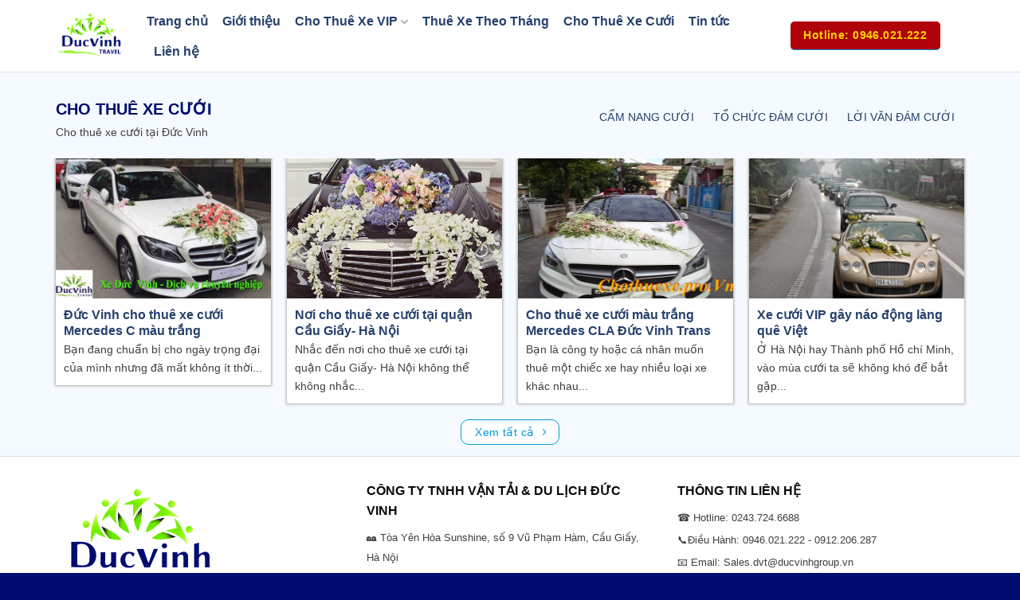

--- FILE ---
content_type: text/javascript; charset=UTF-8
request_url: https://www.ducvinhtravel.net/feeds/posts/default/-/undefined?callback=jQuery360007022694819124897_1768812805311&max-results=12&alt=json&_=1768812805312
body_size: 830
content:
// API callback
jQuery360007022694819124897_1768812805311({"version":"1.0","encoding":"UTF-8","feed":{"xmlns":"http://www.w3.org/2005/Atom","xmlns$openSearch":"http://a9.com/-/spec/opensearchrss/1.0/","xmlns$blogger":"http://schemas.google.com/blogger/2008","xmlns$georss":"http://www.georss.org/georss","xmlns$gd":"http://schemas.google.com/g/2005","xmlns$thr":"http://purl.org/syndication/thread/1.0","id":{"$t":"tag:blogger.com,1999:blog-3774671254810034466"},"updated":{"$t":"2024-11-01T03:34:23.014-07:00"},"category":[{"term":"Cẩm nang cưới"},{"term":"Sản phẩm"},{"term":"Cho Thuê Xe VIP"},{"term":"cho thuê xe 4 chỗ"},{"term":"thuê xe du lịch"},{"term":"Tin tức"},{"term":"Cẩm nang du lịch"},{"term":"sedan 4 chỗ"},{"term":"Thuê xe đi ngoại tỉnh"},{"term":"cẩm nang"},{"term":"xe 4 chỗ"},{"term":"Xe vip"},{"term":"Cho Thuê Xe Cưới"},{"term":"Thuê xe lễ hội"},{"term":"Xe 7 chỗ"},{"term":"Cho thuê siêu xe"},{"term":"Cho thuê xe ô tô"},{"term":"Cho thuê xe cưới hạng sang"},{"term":"Xe 4 chỗ dài hạn"},{"term":"cầm nang"},{"term":"Thuê xe dài hạn"},{"term":"Xe 16 chỗ"},{"term":"tin xe"},{"term":"Kinh nghiệm du lịch"},{"term":"Xe 29 chỗ"},{"term":"thuê xe 4 chỗ"},{"term":"Xe hạng sang"},{"term":"dep"},{"term":"xe cưới"},{"term":"Xe 7 chỗ dài hạn"},{"term":"Cho thuê xe cưới VIP"},{"term":"Xe 45 chỗ"},{"term":"cho thuê xe cưới giá rẻ"},{"term":"cho thuê xe giường nằm"},{"term":"Xe 35 chỗ"},{"term":"thuê xe"},{"term":"Cho Thuê Xe Sang 4 Chỗ"},{"term":"dịch vụ cưới"},{"term":"rao vặt"},{"term":"Giới Thiệu"},{"term":"du lịch Sapa"},{"term":"rao văt"}],"title":{"type":"text","$t":"DucVinhTravel.net - Cho thuê xe 4 chỗ giá rẻ tại Hà Nội"},"subtitle":{"type":"html","$t":"Cho thuê xe 4 chỗ giá rẻ tại Hà Nội đảm bảo, uy tín. Qúy khách hàng can thue xe 4 cho co lai, THUE XE 4 CHO HA NOI hãy đến Đức Vinh Trans. Xin liên hệ: 0946.021.222"},"link":[{"rel":"http://schemas.google.com/g/2005#feed","type":"application/atom+xml","href":"https:\/\/www.ducvinhtravel.net\/feeds\/posts\/default"},{"rel":"self","type":"application/atom+xml","href":"https:\/\/www.blogger.com\/feeds\/3774671254810034466\/posts\/default\/-\/undefined?alt=json\u0026max-results=12"},{"rel":"alternate","type":"text/html","href":"https:\/\/www.ducvinhtravel.net\/search\/label\/undefined"},{"rel":"hub","href":"http://pubsubhubbub.appspot.com/"}],"author":[{"name":{"$t":"Xe Đức Vinh"},"uri":{"$t":"http:\/\/www.blogger.com\/profile\/07929152360317045617"},"email":{"$t":"noreply@blogger.com"},"gd$image":{"rel":"http://schemas.google.com/g/2005#thumbnail","width":"16","height":"16","src":"https:\/\/img1.blogblog.com\/img\/b16-rounded.gif"}}],"generator":{"version":"7.00","uri":"http://www.blogger.com","$t":"Blogger"},"openSearch$totalResults":{"$t":"0"},"openSearch$startIndex":{"$t":"1"},"openSearch$itemsPerPage":{"$t":"12"}}});

--- FILE ---
content_type: text/javascript; charset=UTF-8
request_url: https://www.ducvinhtravel.net/feeds/posts/default/-/Cho%20Thu%C3%AA%20Xe%20C%C6%B0%E1%BB%9Bi?callback=jQuery360007022694819124897_1768812805309&max-results=12&alt=json&_=1768812805310
body_size: 23021
content:
// API callback
jQuery360007022694819124897_1768812805309({"version":"1.0","encoding":"UTF-8","feed":{"xmlns":"http://www.w3.org/2005/Atom","xmlns$openSearch":"http://a9.com/-/spec/opensearchrss/1.0/","xmlns$blogger":"http://schemas.google.com/blogger/2008","xmlns$georss":"http://www.georss.org/georss","xmlns$gd":"http://schemas.google.com/g/2005","xmlns$thr":"http://purl.org/syndication/thread/1.0","id":{"$t":"tag:blogger.com,1999:blog-3774671254810034466"},"updated":{"$t":"2024-11-01T03:34:23.014-07:00"},"category":[{"term":"Cẩm nang cưới"},{"term":"Sản phẩm"},{"term":"Cho Thuê Xe VIP"},{"term":"cho thuê xe 4 chỗ"},{"term":"thuê xe du lịch"},{"term":"Tin tức"},{"term":"Cẩm nang du lịch"},{"term":"sedan 4 chỗ"},{"term":"Thuê xe đi ngoại tỉnh"},{"term":"cẩm nang"},{"term":"xe 4 chỗ"},{"term":"Xe vip"},{"term":"Cho Thuê Xe Cưới"},{"term":"Thuê xe lễ hội"},{"term":"Xe 7 chỗ"},{"term":"Cho thuê siêu xe"},{"term":"Cho thuê xe ô tô"},{"term":"Cho thuê xe cưới hạng sang"},{"term":"Xe 4 chỗ dài hạn"},{"term":"cầm nang"},{"term":"Thuê xe dài hạn"},{"term":"Xe 16 chỗ"},{"term":"tin xe"},{"term":"Kinh nghiệm du lịch"},{"term":"Xe 29 chỗ"},{"term":"thuê xe 4 chỗ"},{"term":"Xe hạng sang"},{"term":"dep"},{"term":"xe cưới"},{"term":"Xe 7 chỗ dài hạn"},{"term":"Cho thuê xe cưới VIP"},{"term":"Xe 45 chỗ"},{"term":"cho thuê xe cưới giá rẻ"},{"term":"cho thuê xe giường nằm"},{"term":"Xe 35 chỗ"},{"term":"thuê xe"},{"term":"Cho Thuê Xe Sang 4 Chỗ"},{"term":"dịch vụ cưới"},{"term":"rao vặt"},{"term":"Giới Thiệu"},{"term":"du lịch Sapa"},{"term":"rao văt"}],"title":{"type":"text","$t":"DucVinhTravel.net - Cho thuê xe 4 chỗ giá rẻ tại Hà Nội"},"subtitle":{"type":"html","$t":"Cho thuê xe 4 chỗ giá rẻ tại Hà Nội đảm bảo, uy tín. Qúy khách hàng can thue xe 4 cho co lai, THUE XE 4 CHO HA NOI hãy đến Đức Vinh Trans. Xin liên hệ: 0946.021.222"},"link":[{"rel":"http://schemas.google.com/g/2005#feed","type":"application/atom+xml","href":"https:\/\/www.ducvinhtravel.net\/feeds\/posts\/default"},{"rel":"self","type":"application/atom+xml","href":"https:\/\/www.blogger.com\/feeds\/3774671254810034466\/posts\/default\/-\/Cho+Thu%C3%AA+Xe+C%C6%B0%E1%BB%9Bi?alt=json\u0026max-results=12"},{"rel":"alternate","type":"text/html","href":"https:\/\/www.ducvinhtravel.net\/search\/label\/Cho%20Thu%C3%AA%20Xe%20C%C6%B0%E1%BB%9Bi"},{"rel":"hub","href":"http://pubsubhubbub.appspot.com/"},{"rel":"next","type":"application/atom+xml","href":"https:\/\/www.blogger.com\/feeds\/3774671254810034466\/posts\/default\/-\/Cho+Thu%C3%AA+Xe+C%C6%B0%E1%BB%9Bi\/-\/Cho+Thu%C3%AA+Xe+C%C6%B0%E1%BB%9Bi?alt=json\u0026start-index=13\u0026max-results=12"}],"author":[{"name":{"$t":"Xe Đức Vinh"},"uri":{"$t":"http:\/\/www.blogger.com\/profile\/07929152360317045617"},"email":{"$t":"noreply@blogger.com"},"gd$image":{"rel":"http://schemas.google.com/g/2005#thumbnail","width":"16","height":"16","src":"https:\/\/img1.blogblog.com\/img\/b16-rounded.gif"}}],"generator":{"version":"7.00","uri":"http://www.blogger.com","$t":"Blogger"},"openSearch$totalResults":{"$t":"20"},"openSearch$startIndex":{"$t":"1"},"openSearch$itemsPerPage":{"$t":"12"},"entry":[{"id":{"$t":"tag:blogger.com,1999:blog-3774671254810034466.post-4563647086081155594"},"published":{"$t":"2024-01-17T00:13:00.000-08:00"},"updated":{"$t":"2024-01-17T00:13:29.396-08:00"},"category":[{"scheme":"http://www.blogger.com/atom/ns#","term":"Cho Thuê Xe Cưới"},{"scheme":"http://www.blogger.com/atom/ns#","term":"Cho Thuê Xe VIP"},{"scheme":"http://www.blogger.com/atom/ns#","term":"Sản phẩm"}],"title":{"type":"text","$t":"Đức Vinh cho thuê xe cưới Mercedes C màu trắng "},"content":{"type":"html","$t":"\u003Cdiv class=\"MsoNormal\" style=\"text-align: justify;\"\u003E\n\u003Cbr \/\u003E\u003C\/div\u003E\n\u003Ch2 style=\"text-align: justify;\"\u003E\n\u003Cspan lang=\"EN-US\" style=\"color: #222222; font-family: \u0026quot;times new roman\u0026quot; , serif; font-size: 12pt; line-height: 115%;\"\u003EBạn\nđang chuẩn bị cho ngày trọng đại của mình nhưng đã mất không ít thời gian cho việc\nlựa chọn một chiếc xe thật phù hợp. Hãy để Đức Vinh – địa chỉ \u003Ci\u003E\u003Cu\u003E\u003Ca href=\"http:\/\/ducvinhtrans.com\/\" target=\"_blank\"\u003Echo thuê xe cưới\u003C\/a\u003E\u003C\/u\u003E\u003C\/i\u003E\nuy tín, chất lượng giúp bạn xóa tan mọi lo lắng và chọn được chiếc xe ưng ý.\u003C\/span\u003E\u003C\/h2\u003E\n\u003Cdiv class=\"MsoNormal\" style=\"text-align: justify;\"\u003E\n\u003Cspan lang=\"EN-US\" style=\"color: #222222; font-family: \u0026quot;times new roman\u0026quot; , \u0026quot;serif\u0026quot;; font-size: 12.0pt; line-height: 115%;\"\u003EChắc hẳn sự xuất hiện\ncủa một chiếc xe hoa sang trọng, được trang trí lung linh sẽ khiến cho ngày\ncưới của bạn trở nên tuyệt vời, trọn vẹn hơn. Đức Vinh sẽ mang đến cho các cặp\nđôi dịch vụ \u003Cb\u003Echo thuê xe cưới\u003C\/b\u003E với\nnhững chiếc xe chất lượng, hoàn hảo nhất.\u003Co:p\u003E\u003C\/o:p\u003E\u003C\/span\u003E\u003C\/div\u003E\n\u003Cdiv class=\"separator\" style=\"clear: both; text-align: center;\"\u003E\n\u003Ca href=\"https:\/\/blogger.googleusercontent.com\/img\/b\/R29vZ2xl\/AVvXsEi0XDg-SGCGrAPhxL82fK16kcQ02rqKbjWBfxBFyhe9nTeKCZia4lv-xZqbOvVWL5f2LZ60lasKuXJPUUkz5hxH37Cowj-5fDfHR5DoGk4Bj9puNjMgQ6uG_Ab9z5epdpsGVpcjjoJuD1pp\/s1600\/duc-vinh-cho-thue-xe-cuoi-mercedes-c-mau-trang.jpg\" imageanchor=\"1\" style=\"margin-left: 1em; margin-right: 1em;\"\u003E\u003Cimg alt=\"duc-vinh-cho-thue-xe-cuoi-mercedes-c-mau-trang\" border=\"0\" data-original-height=\"400\" data-original-width=\"600\" src=\"https:\/\/blogger.googleusercontent.com\/img\/b\/R29vZ2xl\/AVvXsEi0XDg-SGCGrAPhxL82fK16kcQ02rqKbjWBfxBFyhe9nTeKCZia4lv-xZqbOvVWL5f2LZ60lasKuXJPUUkz5hxH37Cowj-5fDfHR5DoGk4Bj9puNjMgQ6uG_Ab9z5epdpsGVpcjjoJuD1pp\/s1600\/duc-vinh-cho-thue-xe-cuoi-mercedes-c-mau-trang.jpg\" title=\"Đức Vinh cho thuê xe cưới Mercedes C màu trắng \" \/\u003E\u003C\/a\u003E\u003C\/div\u003E\n\u003Cdiv class=\"MsoNormal\" style=\"text-align: justify;\"\u003E\n\u003Cspan lang=\"EN-US\" style=\"color: #222222; font-family: \u0026quot;times new roman\u0026quot; , \u0026quot;serif\u0026quot;; font-size: 12.0pt; line-height: 115%;\"\u003E\u003Cbr \/\u003E\u003C\/span\u003E\u003C\/div\u003E\n\u003Cdiv class=\"MsoNormal\" style=\"text-align: justify;\"\u003E\n\u003Cspan lang=\"EN-US\" style=\"color: #222222; font-family: \u0026quot;times new roman\u0026quot; , \u0026quot;serif\u0026quot;; font-size: 12.0pt; line-height: 115%;\"\u003EĐức Vinh có rất nhiều\ndòng xe, mỗi dòng đều có những vẻ đẹp riêng, phù hợp với từng nhu cầu sở thích\ncủa mỗi người. Một trong những chiếc xe hiện đang được rất nhiều đôi bạn trẻ\nlựa chọn đó là chiếc Mercedes C màu trắng.\u003Co:p\u003E\u003C\/o:p\u003E\u003C\/span\u003E\u003C\/div\u003E\n\u003Cdiv class=\"separator\" style=\"clear: both; text-align: center;\"\u003E\n\u003Ca href=\"https:\/\/blogger.googleusercontent.com\/img\/b\/R29vZ2xl\/AVvXsEhQn6b9K-aQSjzEGLbNZLH7cbTgylEYcljBP0f6NWpTu2UM0MQxeX9y2gGPILt0hGQmFOB0zjbOFgcijGQDdyBze0dFkuTTaLpOWdpPzpQ0n2qB078Rzufs_2wluEUjWZmHed1L2pPMuaxy\/s1600\/duc-vinh-cho-thue-xe-cuoi-mercedes-c-mau-trang-2.jpg\" imageanchor=\"1\" style=\"margin-left: 1em; margin-right: 1em;\"\u003E\u003Cimg alt=\"duc-vinh-cho-thue-xe-cuoi-mercedes-c-mau-trang\" border=\"0\" data-original-height=\"400\" data-original-width=\"600\" src=\"https:\/\/blogger.googleusercontent.com\/img\/b\/R29vZ2xl\/AVvXsEhQn6b9K-aQSjzEGLbNZLH7cbTgylEYcljBP0f6NWpTu2UM0MQxeX9y2gGPILt0hGQmFOB0zjbOFgcijGQDdyBze0dFkuTTaLpOWdpPzpQ0n2qB078Rzufs_2wluEUjWZmHed1L2pPMuaxy\/s1600\/duc-vinh-cho-thue-xe-cuoi-mercedes-c-mau-trang-2.jpg\" title=\"Đức Vinh cho thuê xe cưới Mercedes C màu trắng \" \/\u003E\u003C\/a\u003E\u003C\/div\u003E\n\u003Cdiv class=\"MsoNormal\" style=\"text-align: justify;\"\u003E\n\u003Cspan lang=\"EN-US\" style=\"color: #222222; font-family: \u0026quot;times new roman\u0026quot; , \u0026quot;serif\u0026quot;; font-size: 12.0pt; line-height: 115%;\"\u003E\u003Cbr \/\u003E\u003C\/span\u003E\u003C\/div\u003E\n\u003Cdiv class=\"MsoNormal\" style=\"text-align: justify;\"\u003E\n\u003Cspan lang=\"EN-US\" style=\"color: #222222; font-family: \u0026quot;times new roman\u0026quot; , \u0026quot;serif\u0026quot;; font-size: 12.0pt; line-height: 115%;\"\u003EHầu hết, năm nay các\ncô dâu chú rể đều chọn những chiếc xe màu trắng bởi vừa sang trọng lại vừa\ntrang nhã, nổi bật và thu hút mọi ánh nhìn. Vẻ đẹp của thương hiệu Mercedes nổi\ntiếng là vẻ đẹp qua từng năm tháng. Chiếc Mercedes C màu trắng với kiểu dáng\ntoát lên vẻ trẻ trung, sang trọng ở vẻ bề ngoài cũng như nội thất bên trong.\nChính vì vậy bạn có thể hoàn toàn yên tâm khi chọn Mercedes C màu trắng làm xe\nhoa để đến đón người bạn đời của mình.\u003Co:p\u003E\u003C\/o:p\u003E\u003C\/span\u003E\u003C\/div\u003E\n\u003Cdiv class=\"separator\" style=\"clear: both; text-align: center;\"\u003E\n\u003Ca href=\"https:\/\/blogger.googleusercontent.com\/img\/b\/R29vZ2xl\/AVvXsEgO4xDZ6MHJ3qKY-ip6b91c0iTp60CU4v3-2ZjJcDBIBGczXZGZGCagqpcI1k1tyqscitZO5EEd43sbtIxCPdeDfdkavhntG7JAY3Y7k5DPIR8eBR8t6rI6WGDaZ246zC-pYQM4aPesOgzH\/s1600\/duc-vinh-cho-thue-xe-cuoi-mercedes-c-mau-trang-3.jpg\" imageanchor=\"1\" style=\"margin-left: 1em; margin-right: 1em;\"\u003E\u003Cimg alt=\"duc-vinh-cho-thue-xe-cuoi-mercedes-c-mau-trang\" border=\"0\" data-original-height=\"400\" data-original-width=\"600\" src=\"https:\/\/blogger.googleusercontent.com\/img\/b\/R29vZ2xl\/AVvXsEgO4xDZ6MHJ3qKY-ip6b91c0iTp60CU4v3-2ZjJcDBIBGczXZGZGCagqpcI1k1tyqscitZO5EEd43sbtIxCPdeDfdkavhntG7JAY3Y7k5DPIR8eBR8t6rI6WGDaZ246zC-pYQM4aPesOgzH\/s1600\/duc-vinh-cho-thue-xe-cuoi-mercedes-c-mau-trang-3.jpg\" title=\"Đức Vinh cho thuê xe cưới Mercedes C màu trắng \" \/\u003E\u003C\/a\u003E\u003C\/div\u003E\n\u003Cdiv class=\"MsoNormal\" style=\"text-align: justify;\"\u003E\n\u003Cspan lang=\"EN-US\" style=\"color: #222222; font-family: \u0026quot;times new roman\u0026quot; , \u0026quot;serif\u0026quot;; font-size: 12.0pt; line-height: 115%;\"\u003E\u003Cbr \/\u003E\u003C\/span\u003E\u003C\/div\u003E\n\u003Ch3 style=\"text-align: justify;\"\u003E\n\u003Cb\u003E\u003Cspan lang=\"EN-US\" style=\"color: #222222; font-family: \u0026quot;times new roman\u0026quot; , \u0026quot;serif\u0026quot;; font-size: 12.0pt; line-height: 115%;\"\u003EĐức\nVinh luôn đồng hành cùng hạnh phúc của bạn\u003C\/span\u003E\u003C\/b\u003E\u003C\/h3\u003E\n\u003Cdiv class=\"MsoNormal\" style=\"text-align: justify;\"\u003E\n\u003Cspan lang=\"EN-US\" style=\"color: #222222; font-family: \u0026quot;times new roman\u0026quot; , \u0026quot;serif\u0026quot;; font-size: 12.0pt; line-height: 115%;\"\u003ELà một khách hàng\nthông thái, bạn nên lựa chọn một công ty uy tín, chuyên nghiệp và được khách\nhàng đánh giá tốt. Với hơn 10 năm kinh nghiệm trong lĩnh vực \u003Cb\u003E\u003Ci\u003E\u003Cu\u003E\u003Ca href=\"http:\/\/xeducvinh.com\/xe-du-lich\/xe-cuoi\/\" target=\"_blank\"\u003Echo thuê xe cưới\u003C\/a\u003E\u003C\/u\u003E\u003C\/i\u003E\u003C\/b\u003E với chất lượng dịch vụ\ntốt, Đức Vinh đã được hàng ngàn khách hàng tin tưởng.\u003Co:p\u003E\u003C\/o:p\u003E\u003C\/span\u003E\u003C\/div\u003E\n\u003Cdiv class=\"MsoNormal\" style=\"text-align: justify;\"\u003E\n\u003Cspan lang=\"EN-US\" style=\"color: #222222; font-family: \u0026quot;times new roman\u0026quot; , \u0026quot;serif\u0026quot;; font-size: 12.0pt; line-height: 115%;\"\u003E\u003Cbr \/\u003E\u003C\/span\u003E\u003C\/div\u003E\n\u003Cdiv class=\"separator\" style=\"clear: both; text-align: center;\"\u003E\n\u003Ca href=\"https:\/\/blogger.googleusercontent.com\/img\/b\/R29vZ2xl\/AVvXsEgNBJDaEPnsz6xG62Yl6zxoi0tHFsF2NrapCqRDBssOO2pbUVt5LbXu4eDZvowLNz4QZl9W0NHK3bc9JACcBfiqSewh6tyTkfjSUYMm1PVQr3jmYikvbsamPnXee9ab-3zuCPy3lvo8oJn0\/s1600\/duc-vinh-cho-thue-xe-cuoi-mercedes-c-mau-trang-1.jpg\" imageanchor=\"1\" style=\"margin-left: 1em; margin-right: 1em;\"\u003E\u003Cimg alt=\"duc-vinh-cho-thue-xe-cuoi-mercedes-c-mau-trang\" border=\"0\" data-original-height=\"400\" data-original-width=\"600\" src=\"https:\/\/blogger.googleusercontent.com\/img\/b\/R29vZ2xl\/AVvXsEgNBJDaEPnsz6xG62Yl6zxoi0tHFsF2NrapCqRDBssOO2pbUVt5LbXu4eDZvowLNz4QZl9W0NHK3bc9JACcBfiqSewh6tyTkfjSUYMm1PVQr3jmYikvbsamPnXee9ab-3zuCPy3lvo8oJn0\/s1600\/duc-vinh-cho-thue-xe-cuoi-mercedes-c-mau-trang-1.jpg\" title=\"Đức Vinh cho thuê xe cưới Mercedes C màu trắng \" \/\u003E\u003C\/a\u003E\u003C\/div\u003E\n\u003Cdiv class=\"MsoNormal\" style=\"text-align: justify;\"\u003E\n\u003Cspan lang=\"EN-US\" style=\"color: #222222; font-family: \u0026quot;times new roman\u0026quot; , \u0026quot;serif\u0026quot;; font-size: 12.0pt; line-height: 115%;\"\u003E\u003Cbr \/\u003E\u003C\/span\u003E\u003C\/div\u003E\n\u003Cdiv class=\"MsoNormal\" style=\"text-align: justify;\"\u003E\n\u003Cspan lang=\"EN-US\" style=\"color: #222222; font-family: \u0026quot;times new roman\u0026quot; , \u0026quot;serif\u0026quot;; font-size: 12.0pt; line-height: 115%;\"\u003ECác cặp đôi tìm đến\nvới dịch vụ \u003Cb\u003Echo thuê xe cưới Mercedes C\nmàu trắng\u003C\/b\u003E \u003Cb\u003EĐức Vinh\u003C\/b\u003E đều đang ngập\ntràn hạnh phúc và chúng tôi muốn niềm hạnh phúc ấy sẽ trọn vẹn hơn nữa nên luôn\ncố gắng phục vụ hết mình, tận tâm và nhiệt tình nhất. \u003Co:p\u003E\u003C\/o:p\u003E\u003C\/span\u003E\u003C\/div\u003E\n\u003Cdiv class=\"MsoNormal\" style=\"text-align: justify;\"\u003E\n\u003Cspan lang=\"EN-US\" style=\"color: #222222; font-family: \u0026quot;times new roman\u0026quot; , \u0026quot;serif\u0026quot;; font-size: 12.0pt; line-height: 115%;\"\u003EToàn bộ dàn xe cưới\ncủa Đức Vinh luôn mang lại cho cô dâu chú rể cảm giác an tâm bởi hình thức mới,\nđẹp, nội thất tiện nghi, chất lượng tốt và luôn được kiểm tra kĩ lưỡng, vệ sinh\nsạch sẽ trước khi đón khách. Là công ty dịch vụ cho thuê xe chuyên nghiệp nên\nđội ngũ lái xe của chúng tôi đã có nhiều năm kinh nghiệm phục vụ cô dâu chú rể\nvới thái độ vui vẻ, thân thiện và luôn lái xe an toàn.\u003Co:p\u003E\u003C\/o:p\u003E\u003C\/span\u003E\u003C\/div\u003E\n\u003Cdiv class=\"separator\" style=\"clear: both; text-align: center;\"\u003E\n\u003Ca href=\"https:\/\/blogger.googleusercontent.com\/img\/b\/R29vZ2xl\/AVvXsEhCPgGuBcOSz4czCp6FBm-7DezPyxZI5E04bZ193gcMcPVA6NJHN1JhM3rowC2uQv25NqC8uipQpidyrNUbbq0Z2-T_PtVV2udZwkYA4zEAcCZsecNOkWwTNd1rIpQbcHk4M-dOU7pRBheN\/s1600\/duc-vinh-cho-thue-xe-cuoi-mercedes-c-mau-trang-4.jpg\" imageanchor=\"1\" style=\"margin-left: 1em; margin-right: 1em;\"\u003E\u003Cimg alt=\"duc-vinh-cho-thue-xe-cuoi-mercedes-c-mau-trang\" border=\"0\" data-original-height=\"400\" data-original-width=\"600\" src=\"https:\/\/blogger.googleusercontent.com\/img\/b\/R29vZ2xl\/AVvXsEhCPgGuBcOSz4czCp6FBm-7DezPyxZI5E04bZ193gcMcPVA6NJHN1JhM3rowC2uQv25NqC8uipQpidyrNUbbq0Z2-T_PtVV2udZwkYA4zEAcCZsecNOkWwTNd1rIpQbcHk4M-dOU7pRBheN\/s1600\/duc-vinh-cho-thue-xe-cuoi-mercedes-c-mau-trang-4.jpg\" title=\"Đức Vinh cho thuê xe cưới Mercedes C màu trắng \" \/\u003E\u003C\/a\u003E\u003C\/div\u003E\n\u003Cdiv class=\"MsoNormal\" style=\"text-align: justify;\"\u003E\n\u003Cspan lang=\"EN-US\" style=\"color: #222222; font-family: \u0026quot;times new roman\u0026quot; , \u0026quot;serif\u0026quot;; font-size: 12.0pt; line-height: 115%;\"\u003E\u003Cbr \/\u003E\u003C\/span\u003E\u003C\/div\u003E\n\u003Cdiv class=\"MsoNormal\" style=\"text-align: justify;\"\u003E\n\u003Cspan lang=\"EN-US\" style=\"color: #222222; font-family: \u0026quot;times new roman\u0026quot; , \u0026quot;serif\u0026quot;; font-size: 12.0pt; line-height: 115%;\"\u003ENiềm hạnh phúc của cô\ndâu chú rể sẽ được nhân đôi vì Đức Vinh luôn cam kết mang đến cho các bạn những\nchiếc xe chất lượng với mức giá rẻ kèm nhiều phần quà hấp dẫn. Chất lượng dịch\nvụ uy tín và giá thành của Đức Vinh đã được hàng ngàn khách hàng đặt niềm tin\nvà thật sự hài lòng trong suốt thời gian qua. Dịch vụ \u003Cb\u003Echo thuê xe cưới Mercedes C màu trắng\u003C\/b\u003E – luôn đồng hành cùng hạnh\nphúc của bạn!\u003Co:p\u003E\u003C\/o:p\u003E\u003C\/span\u003E\u003C\/div\u003E\n\u003Cdiv class=\"MsoNormal\" style=\"text-align: justify;\"\u003E\n\u003Cb\u003E\u003Cspan lang=\"EN-US\" style=\"color: #222222; font-family: \u0026quot;times new roman\u0026quot; , \u0026quot;serif\u0026quot;; font-size: 14.0pt; line-height: 115%;\"\u003EMọi\nthông tin chi tiết quý khách liên hệ:\u003Co:p\u003E\u003C\/o:p\u003E\u003C\/span\u003E\u003C\/b\u003E\u003C\/div\u003E\n\u003Cdiv class=\"MsoNormal\" style=\"background: white; line-height: normal; margin-bottom: .0001pt; margin-bottom: 0cm;\"\u003E\n\u003Cb\u003E\u003Cspan lang=\"EN-US\" style=\"color: #222222; font-family: \u0026quot;times new roman\u0026quot; , \u0026quot;serif\u0026quot;; font-size: 14.0pt;\"\u003ECông ty TNHH Vận Tải\nvà Du Lịch Đức Vinh\u003Co:p\u003E\u003C\/o:p\u003E\u003C\/span\u003E\u003C\/b\u003E\u003C\/div\u003E\n\u003Cdiv class=\"MsoNormal\" style=\"background: white; line-height: normal; margin-bottom: .0001pt; margin-bottom: 0cm;\"\u003E\n\u003Cspan lang=\"EN-US\" style=\"color: #222222; font-family: \u0026quot;times new roman\u0026quot; , \u0026quot;serif\u0026quot;; font-size: 14.0pt;\"\u003EP2010,\nchung cư \u0026nbsp;Yên Hòa SunShine – Vũ Phạm Hàm – Yên Hòa – Cầu Giấy – Hà Nội.\u003C\/span\u003E\u003C\/div\u003E\n\u003Cdiv class=\"MsoNormal\" style=\"background: white; line-height: normal; margin-bottom: .0001pt; margin-bottom: 0cm;\"\u003E\n\u003Cspan style=\"color: #222222; font-family: \u0026quot;times new roman\u0026quot; , serif; font-size: 14pt;\"\u003EHotline:\n0243.724.6688\u003C\/span\u003E\u003C\/div\u003E\n\u003Cdiv class=\"MsoNormal\" style=\"background: white; line-height: normal; margin-bottom: .0001pt; margin-bottom: 0cm;\"\u003E\n\u003Cspan style=\"color: #222222; font-family: \u0026quot;times new roman\u0026quot; , serif; font-size: 14pt;\"\u003ESố\nđiều hành: 0946.021.222 – 0912.206.287 – 0919.942.155 – 0913.296.155 –\n0918.564.055\u003C\/span\u003E\u003C\/div\u003E\n\u003Cdiv class=\"MsoNormal\" style=\"background: white; line-height: normal; margin-bottom: .0001pt; margin-bottom: 0cm;\"\u003E\n\u003Cspan lang=\"EN-US\" style=\"color: #222222; font-family: \u0026quot;times new roman\u0026quot; , serif; font-size: 14pt;\"\u003EEmail:\u0026nbsp;\u003C\/span\u003E\u003Cspan lang=\"EN-US\"\u003E\u003Ca href=\"mailto:thuexeducvinh@gmail.com\" target=\"_blank\"\u003E\u003Cspan style=\"color: #1155cc; font-family: \u0026quot;times new roman\u0026quot; , \u0026quot;serif\u0026quot;; font-size: 14.0pt;\"\u003Ethuexeducvinh@gmail.com\u003C\/span\u003E\u003C\/a\u003E\u003C\/span\u003E\u003Cspan lang=\"EN-US\" style=\"color: #222222; font-family: \u0026quot;times new roman\u0026quot; , serif; font-size: 14pt;\"\u003E\u0026nbsp; \u0026nbsp; \u0026nbsp; \u0026nbsp; \u0026nbsp; \u0026nbsp; \u0026nbsp; \u0026nbsp; \u0026nbsp;\u003C\/span\u003E\u003C\/div\u003E\n\u003Cdiv class=\"MsoNormal\" style=\"background: white; line-height: normal; margin-bottom: .0001pt; margin-bottom: 0cm;\"\u003E\n\u003Cspan style=\"color: #222222; font-family: \u0026quot;times new roman\u0026quot; , serif; font-size: 14pt;\"\u003EĐức\nVinh rất hân hạnh được phục vụ quý khách!\u0026nbsp;\u0026nbsp;\u003C\/span\u003E\u003C\/div\u003E\n\u003Cdiv class=\"MsoNormal\" style=\"text-align: justify;\"\u003E\n\u003Cbr \/\u003E\u003C\/div\u003E\n\u003Cdiv class=\"MsoNormal\" style=\"text-align: justify;\"\u003E\n\u003Cbr \/\u003E\u003C\/div\u003E\n\u003Cdiv class=\"MsoNormal\" style=\"text-align: justify;\"\u003E\n\u003Cbr \/\u003E\u003C\/div\u003E\n\u003Cdiv class=\"MsoNormal\" style=\"text-align: justify;\"\u003E\n\u003Cbr \/\u003E\u003C\/div\u003E\n\u003Cbr \/\u003E\n\u003Cdiv align=\"center\" class=\"MsoNormal\" style=\"text-align: center;\"\u003E\n\u003Cbr \/\u003E\u003C\/div\u003E\n"},"link":[{"rel":"edit","type":"application/atom+xml","href":"https:\/\/www.blogger.com\/feeds\/3774671254810034466\/posts\/default\/4563647086081155594"},{"rel":"self","type":"application/atom+xml","href":"https:\/\/www.blogger.com\/feeds\/3774671254810034466\/posts\/default\/4563647086081155594"},{"rel":"alternate","type":"text/html","href":"https:\/\/www.ducvinhtravel.net\/2017\/10\/duc-vinh-cho-thue-xe-cuoi-mercedes-c-mau-trang.html","title":"Đức Vinh cho thuê xe cưới Mercedes C màu trắng "}],"author":[{"name":{"$t":"Unknown"},"email":{"$t":"noreply@blogger.com"},"gd$image":{"rel":"http://schemas.google.com/g/2005#thumbnail","width":"16","height":"16","src":"https:\/\/img1.blogblog.com\/img\/b16-rounded.gif"}}],"media$thumbnail":{"xmlns$media":"http://search.yahoo.com/mrss/","url":"https:\/\/blogger.googleusercontent.com\/img\/b\/R29vZ2xl\/AVvXsEi0XDg-SGCGrAPhxL82fK16kcQ02rqKbjWBfxBFyhe9nTeKCZia4lv-xZqbOvVWL5f2LZ60lasKuXJPUUkz5hxH37Cowj-5fDfHR5DoGk4Bj9puNjMgQ6uG_Ab9z5epdpsGVpcjjoJuD1pp\/s72-c\/duc-vinh-cho-thue-xe-cuoi-mercedes-c-mau-trang.jpg","height":"72","width":"72"},"georss$featurename":{"$t":"Vũ Phạm Hàm, Yên Hoà, Cầu Giấy, Hà Nội, Việt Nam"},"georss$point":{"$t":"21.0195752 105.80033609999998"},"georss$box":{"$t":"21.0186487 105.79907559999998 21.020501699999997 105.80159659999998"}},{"id":{"$t":"tag:blogger.com,1999:blog-3774671254810034466.post-4670433948188402710"},"published":{"$t":"2015-08-30T20:48:00.001-07:00"},"updated":{"$t":"2024-01-15T20:50:25.097-08:00"},"category":[{"scheme":"http://www.blogger.com/atom/ns#","term":"Cho Thuê Xe Cưới"},{"scheme":"http://www.blogger.com/atom/ns#","term":"Cẩm nang cưới"}],"title":{"type":"text","$t":"Nơi cho thuê xe cưới tại quận Cầu Giấy- Hà Nội"},"content":{"type":"html","$t":"Nhắc đến \u003Cb\u003E\u003Ca href=\"http:\/\/www.ducvinhtravel.net\/2015\/08\/noi-cho-thue-xe-cuoi-tai-quan-cau-giay.html\" target=\"_blank\"\u003Enơi cho thuê xe cưới tại quận Cầu Giấy- Hà Nội\u003C\/a\u003E\u003C\/b\u003E không thể không nhắc đến công ty TNHH vận tải và du lịch Đức Vinh - Một trong những công ty cho thuê xe cưới giá rẻ và uy tín nhất tại Hà Nội hiện nay. Mọi chi tiết vui lòng gọi \u003Cb\u003E\u003Cspan style=\"color: red;\"\u003E0912 206 287\u003C\/span\u003E\u003C\/b\u003E\u003Cbr \/\u003E\u003Cb\u003E\u003Cspan style=\"color: red;\"\u003E\u003Cbr \/\u003E\u003C\/span\u003E\u003C\/b\u003E\u003Cbr \/\u003E\u003Cdiv class=\"separator\" style=\"clear: both; text-align: center;\"\u003E\u003Ca href=\"https:\/\/blogger.googleusercontent.com\/img\/b\/R29vZ2xl\/AVvXsEj2tlKuT-VpT9WVmh4QdsD5jUZAI1-jCBitC-QfTOae9xSz4cmvs-kSx0i3ui5bW1UG-GFXM31j0sR_W1wknj4BVo4e-Hjpfyj1BBqNFWLEWlEZSHLahtzG8aLj3fQUque4Gq0NY0b-DMU\/s1600\/trang-tri-hoa-xe-cuoi1.jpg\" imageanchor=\"1\" style=\"margin-left: 1em; margin-right: 1em;\"\u003E\u003Cimg border=\"0\" height=\"213\" src=\"https:\/\/blogger.googleusercontent.com\/img\/b\/R29vZ2xl\/AVvXsEj2tlKuT-VpT9WVmh4QdsD5jUZAI1-jCBitC-QfTOae9xSz4cmvs-kSx0i3ui5bW1UG-GFXM31j0sR_W1wknj4BVo4e-Hjpfyj1BBqNFWLEWlEZSHLahtzG8aLj3fQUque4Gq0NY0b-DMU\/s400\/trang-tri-hoa-xe-cuoi1.jpg\" width=\"400\" \/\u003E\u003C\/a\u003E\u003C\/div\u003E\u003Cbr \/\u003E\u003Cdiv class=\"separator\" style=\"clear: both; text-align: center;\"\u003E\u003C\/div\u003E\u003Cdiv class=\"separator\" style=\"clear: both; text-align: center;\"\u003E\u003Ca href=\"https:\/\/blogger.googleusercontent.com\/img\/b\/R29vZ2xl\/AVvXsEhuREfhk_BLBq9JokmB_QkLIO4r9YVbUSxN1immMbQJTKlXxS31LofmC5weY2hYaBBozazA-bnrWT2vOFi4xSnoLAxIVIsG5x30sM89nLs0vx_L_v7jU7PMyriXFk585_9rlpIJiNEZQv4\/s1600\/trang-tri-xe-cuoi-2.jpg\" imageanchor=\"1\" style=\"margin-left: 1em; margin-right: 1em;\"\u003E\u003Cimg border=\"0\" height=\"316\" src=\"https:\/\/blogger.googleusercontent.com\/img\/b\/R29vZ2xl\/AVvXsEhuREfhk_BLBq9JokmB_QkLIO4r9YVbUSxN1immMbQJTKlXxS31LofmC5weY2hYaBBozazA-bnrWT2vOFi4xSnoLAxIVIsG5x30sM89nLs0vx_L_v7jU7PMyriXFk585_9rlpIJiNEZQv4\/s400\/trang-tri-xe-cuoi-2.jpg\" width=\"400\" \/\u003E\u003C\/a\u003E\u003C\/div\u003E\u003Cdiv style=\"text-align: center;\"\u003E\u003Cb\u003E\u003Cspan style=\"color: red;\"\u003E\u003Cbr \/\u003E\u003C\/span\u003E\u003C\/b\u003E\u003C\/div\u003E\u003Ch2\u003ENơi cho thuê xe cưới tại quận Cầu Giấy- Hà Nội\u003C\/h2\u003E\u003Cdiv\u003ECông ty Đức Vinh chuyên \u003Cb\u003E\u003Ca href=\"http:\/\/chothuexecuoitaihanoi.com\/\" target=\"_blank\"\u003Echo thuê xe cưới tại Hà Nội\u003C\/a\u003E\u003C\/b\u003E với chất lượng đảm bảo nhất hiện nay trên thị trường. Đến với chúng tôi, bạn được thoải mái chọn lựa những mẫu xe cưới đẹp nhất, đời mới nhất giữa hàng trăm đầu xe khác nhau.\u0026nbsp;\u003C\/div\u003E\u003Cdiv\u003E\u003Cbr \/\u003E\u003C\/div\u003E\u003Cdiv\u003EHiện tại, chúng tôi đang có rất nhiều các mẫu xe khác nhau thoải mái cho bạn chọn lựa như:\u0026nbsp; Lexus, BMW, Chevrolet cruze, Camry, Chevrolet Aveo, Altis, Mercerdes, Daewoo Gentra, Daewoo Lacetti EX, Honda Civic,...Tất cả các dòng xe này đều là dòng xe đời mới chất lượng cao do được thay mới và bảo dưỡng thường xuyên nên chất lượng cũng như dịch vụ thuê xe vô cùng đảm bảo.\u003C\/div\u003E\u003Cdiv\u003E\u003Cbr \/\u003E\u003C\/div\u003E\u003Cdiv\u003EHiện tại bạn đang ở quận Cầu Giấy và có nhu cầu thuê xe đến những địa điểm khác nhau trong nội cũng như ngoại thành Hà Nội hãy nhấc máy lên và gọi ngay cho chúng tôi\u0026nbsp;\u003Cb\u003E0912 206 287 – 0946 012 222\u003C\/b\u003E\u003C\/div\u003E\u003Cdiv\u003E\u003Cbr \/\u003E\u003C\/div\u003E\u003Cdiv\u003E\u003Cb\u003EĐể thuận tiện nhất cho quý khách hàng về mặt thời gian, chúng tôi có nhiều những hình thức khác nhau để việc kí kết thuê xe diễn ra thuận lợi nhất\u003C\/b\u003E\u003C\/div\u003E\u003Cdiv\u003E\u003Cbr \/\u003E\u003C\/div\u003E\u003Cdiv\u003E- Gọi điện đến cho chúng tôi theo hotline\u003C\/div\u003E\u003Cdiv\u003E\u003Cbr \/\u003E\u003C\/div\u003E\u003Cdiv\u003E- Đến gặp trực tiếp chúng tôi tại \u0026nbsp;p206- trung cư G3C – Vũ Phạm Hàm – Cầu Giấy- Hà Nội\u003C\/div\u003E\u003Cdiv\u003E\u003Cbr \/\u003E\u003C\/div\u003E\u003Cdiv\u003E- Liên lạc với chúng tôi qua email: xelocphat@gmail.com\u003C\/div\u003E\u003Cdiv\u003E\u003Cbr \/\u003E\u003C\/div\u003E\u003Cdiv\u003E- Chúng tôi đến tận nhà để kí hợp đồng nếu quý khách không có thời gian\u003C\/div\u003E\u003Cdiv\u003E\u003Cbr \/\u003E\u003C\/div\u003E\u003Cdiv\u003E\u0026gt;\u0026gt;\u0026gt; Xem thêm: \u003Cb\u003E\u003Ca href=\"http:\/\/chothuexecuoitaihanoi.com\/\" target=\"_blank\"\u003EGiá cho thuê xe cưới\u0026nbsp;\u003C\/a\u003E\u003C\/b\u003E\u003C\/div\u003E\u003Cdiv\u003E\u003Cbr \/\u003E\u003C\/div\u003E\u003Cdiv\u003ERất hi vọng được hợp tác với quý khách hàng trong mùa cưới năm nay khi quý khách hàng có nhu cầu thuê xe cưới tại quận Cầu Giấy- Hà Nội này\u003C\/div\u003E"},"link":[{"rel":"edit","type":"application/atom+xml","href":"https:\/\/www.blogger.com\/feeds\/3774671254810034466\/posts\/default\/4670433948188402710"},{"rel":"self","type":"application/atom+xml","href":"https:\/\/www.blogger.com\/feeds\/3774671254810034466\/posts\/default\/4670433948188402710"},{"rel":"alternate","type":"text/html","href":"https:\/\/www.ducvinhtravel.net\/2015\/08\/noi-cho-thue-xe-cuoi-tai-quan-cau-giay_30.html","title":"Nơi cho thuê xe cưới tại quận Cầu Giấy- Hà Nội"}],"author":[{"name":{"$t":"Unknown"},"email":{"$t":"noreply@blogger.com"},"gd$image":{"rel":"http://schemas.google.com/g/2005#thumbnail","width":"16","height":"16","src":"https:\/\/img1.blogblog.com\/img\/b16-rounded.gif"}}],"media$thumbnail":{"xmlns$media":"http://search.yahoo.com/mrss/","url":"https:\/\/blogger.googleusercontent.com\/img\/b\/R29vZ2xl\/AVvXsEj2tlKuT-VpT9WVmh4QdsD5jUZAI1-jCBitC-QfTOae9xSz4cmvs-kSx0i3ui5bW1UG-GFXM31j0sR_W1wknj4BVo4e-Hjpfyj1BBqNFWLEWlEZSHLahtzG8aLj3fQUque4Gq0NY0b-DMU\/s72-c\/trang-tri-hoa-xe-cuoi1.jpg","height":"72","width":"72"}},{"id":{"$t":"tag:blogger.com,1999:blog-3774671254810034466.post-774127840540057609"},"published":{"$t":"2015-08-28T20:22:00.000-07:00"},"updated":{"$t":"2024-01-15T20:50:25.095-08:00"},"category":[{"scheme":"http://www.blogger.com/atom/ns#","term":"Cho Thuê Xe Cưới"},{"scheme":"http://www.blogger.com/atom/ns#","term":"Cho thuê xe cưới hạng sang"},{"scheme":"http://www.blogger.com/atom/ns#","term":"Cho Thuê Xe VIP"},{"scheme":"http://www.blogger.com/atom/ns#","term":"Sản phẩm"}],"title":{"type":"text","$t":"Cho thuê xe cưới màu trắng Mercedes CLA  Đức Vinh Trans"},"content":{"type":"html","$t":"\u003Cdiv style=\"text-align: justify;\"\u003E\nBạn là công ty hoặc cá nhân muốn thuê một chiếc xe hay nhiều loại xe khác nhau phục vụ đám cưới hay hội nghị, hội thảo, hoặc đơn giản hơn nữa là đi du lịch hoặc đi chơi với bạn bè người thân, trong ngày hôm nay thì bạn mau liên hệ với điều hành xe chúng tôi để có một chiếc xe hợp lý nhất nhé, nếu là hôm này là ngày cưới của bạn thì chiếc \u003Ci\u003E\u003Cb\u003E\u003Ca href=\"http:\/\/chothuexe.pro.vn\/cho-thue-xe-cuoi.html\"\u003Exe cưới\u003C\/a\u003E màu trắng Mercedes CLA\u003C\/b\u003E\u003C\/i\u003E đời mới thì không thể không có mặt ở trong đám cưới của bạn được. Hãy nhấc máy điện thoại lên và gọi ngay cho điều hành xe của công ty chúng tôi để nhận được tư vấn tốt nhất theo số máy sau:\u003C\/div\u003E\n\u003Cdiv style=\"text-align: justify;\"\u003E\n\u003Cbr \/\u003E\u003C\/div\u003E\n\u003Cdiv style=\"text-align: justify;\"\u003E\n\u003Cu\u003E\u003Ci\u003E\u003Cb\u003E\u003Cspan style=\"color: red;\"\u003E------\u0026gt;\u0026gt;\u0026gt; \u003C\/span\u003E\u003C\/b\u003E\u003C\/i\u003E\u003C\/u\u003E\u003C\/div\u003E\n\u003Cdiv style=\"text-align: justify;\"\u003E\nCông ty TNHH Đầu tư \u0026amp; Thương mại Đức Vinh\u003Cbr \/\u003E\nPhòng 206 - Tòa nhà G3C -\u0026nbsp; Vũ Phạm Hàm - Trung Yên 1 - Cầu Giấy - Hà Nội\u003Cbr \/\u003E\nHotline:\u003Cu\u003E 0946 021 222\u003C\/u\u003E Email: xelocphat@gmail.com\u003C\/div\u003E\n\u003Cdiv style=\"text-align: justify;\"\u003E\n\u003Cbr \/\u003E\u003C\/div\u003E\n\u003Cblockquote class=\"tr_bq\"\u003E\n\u003Ch2 style=\"text-align: justify;\"\u003E\n\u003Ca href=\"http:\/\/www.ducvinhtravel.net\/2015\/08\/cho-thue-xe-cuoi-mau-trang-mercedes-cla.html\"\u003E\u003Cu\u003E\u003Ci\u003E\u003Cspan style=\"font-size: small;\"\u003EGiá cho thuê xe cưới màu trắng Mercedes CLA Đời mới.\u003C\/span\u003E\u003C\/i\u003E\u003C\/u\u003E\u003C\/a\u003E\u003C\/h2\u003E\n\u003C\/blockquote\u003E\n\u003Cdiv style=\"text-align: justify;\"\u003E\nGiá nội thành không tiệc 2.200.000 đ\u003Cbr \/\u003E\nGiá cưới nội thành có tiệc 2.400.000 đ\u003C\/div\u003E\n\u003Cdiv style=\"text-align: justify;\"\u003E\n\u003Cbr \/\u003E\u003C\/div\u003E\n\u003Cdiv style=\"text-align: justify;\"\u003E\n\u003Cb\u003E\u003Ci\u003E\u003Cu\u003ENếu bạn còn thắc mắc về giá \u003Ca href=\"http:\/\/www.ducvinhtravel.net\/\"\u003Echo thuê xe\u003C\/a\u003E cưới màu trắng Mercedes CLA\u0026nbsp; hãy liên hệ với chúng tôi nhé.\u003C\/u\u003E\u003C\/i\u003E\u003C\/b\u003E\u003C\/div\u003E\n\u003Cdiv style=\"text-align: justify;\"\u003E\n\u003Cbr \/\u003E\u003C\/div\u003E\n\u003Cdiv style=\"text-align: center;\"\u003E\n\u003Ci\u003EDưới đây là những hình ảnh của chiếc xe cưới màu trắng Mercedes CLA đời mới.\u003C\/i\u003E\u003C\/div\u003E\n\u003Cdiv class=\"separator\" style=\"clear: both; text-align: center;\"\u003E\n\u003Ca href=\"https:\/\/blogger.googleusercontent.com\/img\/b\/R29vZ2xl\/AVvXsEgTGGFn9m2Psa3HOe0qMnkL5-64jCD_xur4q2gyhACX7YBIMQZ7S6QMzvP9cH5AKYY7y0y24mElPsv6Xc71Nf5vbKLJs7T-kcSMM3Cc7lXIXoQhpQ_hvntvYtZjT3oHPuTk-GsKKWv8Z1yp\/s1600\/cho-thue-xe-cuoi-tai-ha-noi.JPG\" imageanchor=\"1\" style=\"margin-left: 1em; margin-right: 1em;\"\u003E\u003Cimg alt=\"Cho thuê xe cưới màu trắng Mercedes CLA\" border=\"0\" height=\"238\" src=\"https:\/\/blogger.googleusercontent.com\/img\/b\/R29vZ2xl\/AVvXsEgTGGFn9m2Psa3HOe0qMnkL5-64jCD_xur4q2gyhACX7YBIMQZ7S6QMzvP9cH5AKYY7y0y24mElPsv6Xc71Nf5vbKLJs7T-kcSMM3Cc7lXIXoQhpQ_hvntvYtZjT3oHPuTk-GsKKWv8Z1yp\/s400\/cho-thue-xe-cuoi-tai-ha-noi.JPG\" title=\"Cho thuê xe cưới màu trắng Mercedes CLA\" width=\"400\" \/\u003E\u003C\/a\u003E\u003C\/div\u003E\n\u003Cbr \/\u003E\n\u003Cdiv class=\"separator\" style=\"clear: both; text-align: center;\"\u003E\n\u003Ca href=\"https:\/\/blogger.googleusercontent.com\/img\/b\/R29vZ2xl\/AVvXsEgDfLNevb8iMcDUL9BK5x9UkUOyg6naBwllwpTgmSvwjvsFq_jnZi4Hzj6li9w58La6mm2P2lfhbXXDgmkRjm4MmoEbTh3h5ip31geiFNaPLstIwVaL-lI0ook2Fl5s4loXFhpNqFLimUor\/s1600\/cho-thue-xe-cuoi-tai-ha-noii.JPG\" imageanchor=\"1\" style=\"margin-left: 1em; margin-right: 1em;\"\u003E\u003Cimg alt=\"Cho thuê xe cưới màu trắng Mercedes CLA đời mới\" border=\"0\" height=\"227\" src=\"https:\/\/blogger.googleusercontent.com\/img\/b\/R29vZ2xl\/AVvXsEgDfLNevb8iMcDUL9BK5x9UkUOyg6naBwllwpTgmSvwjvsFq_jnZi4Hzj6li9w58La6mm2P2lfhbXXDgmkRjm4MmoEbTh3h5ip31geiFNaPLstIwVaL-lI0ook2Fl5s4loXFhpNqFLimUor\/s400\/cho-thue-xe-cuoi-tai-ha-noii.JPG\" title=\"Cho thuê xe cưới màu trắng Mercedes CLA đời mới\" width=\"400\" \/\u003E\u003C\/a\u003E\u003C\/div\u003E\n\u003Cdiv style=\"text-align: center;\"\u003E\n\u003Cbr \/\u003E\u003C\/div\u003E\n\u003Cdiv style=\"text-align: center;\"\u003E\n\u003Ci\u003EChúc các bạn có một chiếc xe cưới thật là đẹp và ưng ý nhé...!!! \u003C\/i\u003E\u003C\/div\u003E\n"},"link":[{"rel":"edit","type":"application/atom+xml","href":"https:\/\/www.blogger.com\/feeds\/3774671254810034466\/posts\/default\/774127840540057609"},{"rel":"self","type":"application/atom+xml","href":"https:\/\/www.blogger.com\/feeds\/3774671254810034466\/posts\/default\/774127840540057609"},{"rel":"alternate","type":"text/html","href":"https:\/\/www.ducvinhtravel.net\/2015\/08\/cho-thue-xe-cuoi-mau-trang-mercedes-cla.html","title":"Cho thuê xe cưới màu trắng Mercedes CLA  Đức Vinh Trans"}],"author":[{"name":{"$t":"Unknown"},"email":{"$t":"noreply@blogger.com"},"gd$image":{"rel":"http://schemas.google.com/g/2005#thumbnail","width":"16","height":"16","src":"https:\/\/img1.blogblog.com\/img\/b16-rounded.gif"}}],"media$thumbnail":{"xmlns$media":"http://search.yahoo.com/mrss/","url":"https:\/\/blogger.googleusercontent.com\/img\/b\/R29vZ2xl\/AVvXsEgTGGFn9m2Psa3HOe0qMnkL5-64jCD_xur4q2gyhACX7YBIMQZ7S6QMzvP9cH5AKYY7y0y24mElPsv6Xc71Nf5vbKLJs7T-kcSMM3Cc7lXIXoQhpQ_hvntvYtZjT3oHPuTk-GsKKWv8Z1yp\/s72-c\/cho-thue-xe-cuoi-tai-ha-noi.JPG","height":"72","width":"72"}},{"id":{"$t":"tag:blogger.com,1999:blog-3774671254810034466.post-7173513492060805725"},"published":{"$t":"2014-10-29T19:46:00.001-07:00"},"updated":{"$t":"2024-01-15T23:54:42.234-08:00"},"category":[{"scheme":"http://www.blogger.com/atom/ns#","term":"Cho Thuê Xe Cưới"}],"title":{"type":"text","$t":"Xe cưới VIP gây náo động làng quê Việt"},"content":{"type":"html","$t":"\u003Cdiv style=\"text-align: justify;\"\u003E\n\u003Cspan style=\"font-family: Arial,Helvetica,sans-serif;\"\u003EỞ Hà Nội hay Thành phố Hồ chí Minh, vào mùa cưới ta sẽ không khó để bắt gặp những hình ảnh của những đoàn siêu xe sang đi đón dâu trên những con đường thành phố khiến cho nhiều người không khỏi ngưỡng mộ. Tuy nhiên xuất hiện ở những làng quê nghèo, những chiếc xe này lại thu hút sự tò mò của rất nhiều người. \u003C\/span\u003E\u003Cbr \/\u003E\n\u003Ch2\u003E\n\u003Cspan style=\"font-family: Arial,Helvetica,sans-serif; font-size: small;\"\u003EBài viết này \u003Cb\u003E\u003Cspan style=\"color: blue;\"\u003ECông ty vận tải du lịch \u003Ca href=\"http:\/\/xeducvinh.com\/\"\u003E\u003Ci\u003Echo thuê xe\u003C\/i\u003E\u003C\/a\u003E Đức Vinh\u003C\/span\u003E\u003C\/b\u003E xin gửi tới cho các bạn một số hình ảnh của những dòng xe siêu sang xuất hiện trong các đám cưới ở làng quê Việt trong thời gian qua đã gây xôn xao dư luận.\u003C\/span\u003E\u003C\/h2\u003E\n\u003C\/div\u003E\n\u003Cdiv style=\"text-align: justify;\"\u003E\n\u003Cspan style=\"color: #cc0000;\"\u003E\u003Ci\u003E\u003Cb\u003E\u003Cspan style=\"font-family: Arial,Helvetica,sans-serif;\"\u003EĐám cưới tại Lộc Hà - Hà Tĩnh\u003C\/span\u003E\u003C\/b\u003E\u003C\/i\u003E\u003C\/span\u003E\u003Cbr \/\u003E\n\u003Cbr \/\u003E\n\u003Cdiv class=\"separator\" style=\"clear: both; text-align: center;\"\u003E\n\u003Cspan style=\"color: #cc0000;\"\u003E\u003Ci\u003E\u003Cb\u003E\u003Cspan style=\"font-family: Arial,Helvetica,sans-serif;\"\u003E\u003Ca href=\"https:\/\/blogger.googleusercontent.com\/img\/b\/R29vZ2xl\/AVvXsEhByxDk6iUZtfBXTY7g3lH_B9hO_pHBKRjeKUsU8wKWhAY3-NOb71qUs6EQUJgErfnwz7A2FMW20LmI377MEdsm6_m_WkquWuS8ss2M3lpSNRoQf6oUOde97igpOZUH5jLGNErKIgk_QVU\/s1600\/Xe+c%C6%B0%C6%A1%CC%81i+VIP+g%C3%A2y+na%CC%81o+%C4%91%C3%B4%CC%A3ng+la%CC%80ng+qu%C3%AA+Vi%C3%AA%CC%A3t.jpg\" imageanchor=\"1\" style=\"margin-left: 1em; margin-right: 1em;\"\u003E\u003Cimg alt=\"Xe cưới VIP gây náo động làng quê Việt\" border=\"0\" src=\"https:\/\/blogger.googleusercontent.com\/img\/b\/R29vZ2xl\/AVvXsEhByxDk6iUZtfBXTY7g3lH_B9hO_pHBKRjeKUsU8wKWhAY3-NOb71qUs6EQUJgErfnwz7A2FMW20LmI377MEdsm6_m_WkquWuS8ss2M3lpSNRoQf6oUOde97igpOZUH5jLGNErKIgk_QVU\/s1600\/Xe+c%C6%B0%C6%A1%CC%81i+VIP+g%C3%A2y+na%CC%81o+%C4%91%C3%B4%CC%A3ng+la%CC%80ng+qu%C3%AA+Vi%C3%AA%CC%A3t.jpg\" height=\"298\" title=\"Xe cưới VIP gây náo động làng quê Việt\" width=\"400\" \/\u003E\u003C\/a\u003E\u003C\/span\u003E\u003C\/b\u003E\u003C\/i\u003E\u003C\/span\u003E\u003C\/div\u003E\n\u003Cdiv class=\"separator\" style=\"clear: both; text-align: center;\"\u003E\n\u003C\/div\u003E\n\u003C\/div\u003E\n\u003Cdiv style=\"text-align: justify;\"\u003E\n\u003Cspan style=\"font-family: Arial,Helvetica,sans-serif;\"\u003ECuối năm 2011, với sự góp mặt của những chú xế hộp siêu sang trong đám cưới ở Hà Tĩnh đã thu hút được sự chú ý lớn của rất nhiều người dân địa phương. Những chú xế này là sở hữu của các bạn chú rể đến từ Hà Nội, Nghệ An và Quảng Bình...trong đó có một mẫu xe rất nổi tiếng Coupe Bentley Continental GT màu đồng đã được chọn làm xe hoa cho chú rể.\u003C\/span\u003E\u003C\/div\u003E\n\u003Cdiv style=\"text-align: justify;\"\u003E\n\u003Cspan style=\"font-family: Arial,Helvetica,sans-serif;\"\u003ETheo sau loạt xe này là một loạt các xe sang khác gồm Bentley Mulsanne, Audi A8, Mercedes- benz S550, Porsche Panamera 4S, Lexus LS 460L, khiến cho mọi ánh mắt ngước nhìn đều\u0026nbsp; ngưỡng mộ.\u003C\/span\u003E\u003C\/div\u003E\n\u003Cdiv style=\"text-align: justify;\"\u003E\n\u003Cspan style=\"color: #cc0000;\"\u003E\u003Ci\u003E\u003Cb\u003E\u003Cspan style=\"font-family: Arial,Helvetica,sans-serif;\"\u003EHương Sơn - Hà Tĩnh và chú xế hộp Ferrari California\u003C\/span\u003E\u003C\/b\u003E\u003C\/i\u003E\u003C\/span\u003E\u003Cbr \/\u003E\n\u003Cdiv class=\"separator\" style=\"clear: both; text-align: center;\"\u003E\n\u003Ca href=\"https:\/\/blogger.googleusercontent.com\/img\/b\/R29vZ2xl\/AVvXsEiW9ZNWKNJjkN-w1thUakO9SAN5D9vfAYeooF3iT86kD4bGeNncna470z5CeJCWexO6UcU6_Brl1dh8RP36vOUahpg-URjKopSq_noh2DluDOh9eD8swSZsX6AvcmsYR4xh7VQ_jSR8wTE\/s1600\/Xe+c%C6%B0%C6%A1%CC%81i+VIP+g%C3%A2y+na%CC%81o+%C4%91%C3%B4%CC%A3ng+la%CC%80ng+qu%C3%AA+Vi%C3%AA%CC%A3t+1.jpg\" imageanchor=\"1\" style=\"margin-left: 1em; margin-right: 1em;\"\u003E\u003Cimg alt=\"Xe cưới VIP gây náo động làng quê Việt\" border=\"0\" src=\"https:\/\/blogger.googleusercontent.com\/img\/b\/R29vZ2xl\/AVvXsEiW9ZNWKNJjkN-w1thUakO9SAN5D9vfAYeooF3iT86kD4bGeNncna470z5CeJCWexO6UcU6_Brl1dh8RP36vOUahpg-URjKopSq_noh2DluDOh9eD8swSZsX6AvcmsYR4xh7VQ_jSR8wTE\/s1600\/Xe+c%C6%B0%C6%A1%CC%81i+VIP+g%C3%A2y+na%CC%81o+%C4%91%C3%B4%CC%A3ng+la%CC%80ng+qu%C3%AA+Vi%C3%AA%CC%A3t+1.jpg\" height=\"266\" title=\"Xe cưới VIP gây náo động làng quê Việt\" width=\"400\" \/\u003E\u003C\/a\u003E\u003C\/div\u003E\n\u003C\/div\u003E\n\u003Cdiv style=\"text-align: justify;\"\u003E\n\u003Cspan style=\"font-family: Arial,Helvetica,sans-serif;\"\u003EKhông phải nói thì chắc hẳn tất cả chúng ta đều biết \u003C\/span\u003E\u003Cspan style=\"font-family: Arial,Helvetica,sans-serif;\"\u003EFerrari California nổi tiếng tới mức nào trên thế giới, tuy nhiên với sự xuất hiện của chiếc xe này trong đám cưới ở Hương Sơn Hà Tĩnh khiến cho đám cưới này trở nên đình đám hơn bao giờ hết.\u003C\/span\u003E\u003C\/div\u003E\n\u003Cdiv style=\"text-align: justify;\"\u003E\n\u003Cspan style=\"font-family: Arial,Helvetica,sans-serif;\"\u003ETháng 3\/2012, tại huyện Hương Sơn, Hà Tĩnh ngoài sự xuất hiện của chiếc\u003C\/span\u003E\u003Cspan style=\"font-family: Arial,Helvetica,sans-serif;\"\u003E xe Ferrari California làm xe hoa, đoàn xe cưới còn có sự góp mặt của các mẫu xe khác như Rolls-Royce Ghost màu độc, Bentley Mulsanne, BMW X6 và chiếc Lexus.\u003C\/span\u003E\u003C\/div\u003E\n\u003Cdiv style=\"text-align: justify;\"\u003E\n\u003Cspan style=\"color: #cc0000;\"\u003E\u003Ci\u003E\u003Cb\u003E\u003Cspan style=\"font-family: Arial,Helvetica,sans-serif;\"\u003EĐám cưới siêu xe tại Hoài Ân- Bình Định\u003C\/span\u003E\u003C\/b\u003E\u003C\/i\u003E\u003C\/span\u003E\u003Cbr \/\u003E\n\u003Cdiv class=\"separator\" style=\"clear: both; text-align: center;\"\u003E\n\u003Ca href=\"https:\/\/blogger.googleusercontent.com\/img\/b\/R29vZ2xl\/AVvXsEjBB6zIEZoKS_du2cYpFOZoipIpgTEOpYIlYpUw_9xYDBszuhNnYmQZq4RIgXLRT1vS1G3tLBcQCyiog0BTUWEGavuWMof9Ku38zpVoJvHSC5FN0sAEZ8GJGcBpoKaa8PiG_WLOEhSgiRU\/s1600\/Xe+c%C6%B0%C6%A1%CC%81i+VIP+g%C3%A2y+na%CC%81o+%C4%91%C3%B4%CC%A3ng+la%CC%80ng+qu%C3%AA+Vi%C3%AA%CC%A3t2.jpg\" imageanchor=\"1\" style=\"margin-left: 1em; margin-right: 1em;\"\u003E\u003Cimg alt=\"Xe cưới VIP gây náo động làng quê Việt\" border=\"0\" src=\"https:\/\/blogger.googleusercontent.com\/img\/b\/R29vZ2xl\/AVvXsEjBB6zIEZoKS_du2cYpFOZoipIpgTEOpYIlYpUw_9xYDBszuhNnYmQZq4RIgXLRT1vS1G3tLBcQCyiog0BTUWEGavuWMof9Ku38zpVoJvHSC5FN0sAEZ8GJGcBpoKaa8PiG_WLOEhSgiRU\/s1600\/Xe+c%C6%B0%C6%A1%CC%81i+VIP+g%C3%A2y+na%CC%81o+%C4%91%C3%B4%CC%A3ng+la%CC%80ng+qu%C3%AA+Vi%C3%AA%CC%A3t2.jpg\" height=\"263\" title=\"Xe cưới VIP gây náo động làng quê Việt\" width=\"400\" \/\u003E\u003C\/a\u003E\u003C\/div\u003E\n\u003C\/div\u003E\n\u003Cdiv style=\"text-align: justify;\"\u003E\n\u003Cspan style=\"font-family: Arial,Helvetica,sans-serif;\"\u003EGần đây nhất vào ngày 25\/10\/2014, gần 10 siêu xe, xe sang và những dàn xe thể thao tham gia gia đoàn rước dâu tại Hoài Ân - Bình Định làm náo động một vùng quê. Những chiếc xe này được vận chuyển bằng xe tải từ Sài Gòn ra Bình Định, sau đó vượt hàng trăm Km từ Quy Nhơn về Nghĩa Nhơn - Ân Nghĩa - Hoài Ân - Bình Định\u003C\/span\u003E\u003C\/div\u003E\n\u003Cdiv style=\"text-align: justify;\"\u003E\n\u003Cspan style=\"font-family: Arial,Helvetica,sans-serif;\"\u003EĐoàn xe này được dẫn đầu bởi chiếc Bentley Continental GT màu trắng làm xe hoa do chú rể cầm lái. Các mẫu xe đi phía sau có chiếc Porsche 911 màu vàng, Porsche Cayman, Mercedes SL 55 AMG độ màu xám...\u003Cbr \/\u003EĐoàn xe sang gần 10 chiếc sau khi được vận chuyển từ Sài Gòn ra Bình Định tiếp tục phải chạy thêm 100 km đường rừng mới tới được nhà cô dâu.\u003C\/span\u003E\u003C\/div\u003E\n\u003Cdiv style=\"text-align: justify;\"\u003E\n\u003Cspan style=\"font-family: Arial,Helvetica,sans-serif;\"\u003EBạn nghĩ sao về những chiếc xe siêu sang trên? và bạn có muốn trong đám cưới của mình cũng có sự xuất hiện của những chiếc xe đó? Hãy nhấc máy và gọi điện cho chúng tôi, Công ty vận tải du lịch cho thuê xe Đức Vinh, chắc chắn bạn sẽ có được những chiếc xe đó.\u003C\/span\u003E\u003C\/div\u003E\n\u003Cdiv style=\"text-align: justify;\"\u003E\n\u003Cspan style=\"font-family: Arial,Helvetica,sans-serif;\"\u003EChúng tôi chuyên cho thuê các dòng xe VIP dành cho đám cưới, hội nghị và sự kiện, từ \u003Ci\u003E\u003Cb\u003E\u003Ca href=\"http:\/\/www.ducvinhtravel.net\/\"\u003Echo thuê xe 4 chỗ\u003C\/a\u003E\u003C\/b\u003E\u003C\/i\u003E, \u003Ci\u003E\u003Cb\u003E\u003Ca href=\"http:\/\/www.ducvinhtravel.com.vn\/\"\u003Echo thuê xe 7 chỗ\u003C\/a\u003E\u003C\/b\u003E\u003C\/i\u003E, \u003Ca href=\"http:\/\/www.ducvinhtravel.edu.vn\/\"\u003E\u003Ci\u003E\u003Cb\u003Echo thuê xe 16 chỗ\u003C\/b\u003E\u003C\/i\u003E\u003C\/a\u003E... đến với chúng tôi chắc chắn bạn sẽ thỏa mãn những ao ước bấy lâu.\u003C\/span\u003E\u003C\/div\u003E\n\u003Cdiv style=\"text-align: justify;\"\u003E\n\u003Ci\u003E\u003Cb\u003E\u003Cspan style=\"color: red;\"\u003E\u003Cspan style=\"font-family: Arial,Helvetica,sans-serif;\"\u003EĐức Vinh trans rất hân hạnh được phục vụ quý khách!\u0026nbsp;\u003C\/span\u003E\u003C\/span\u003E\u003C\/b\u003E\u003C\/i\u003E\u003Cspan style=\"font-family: Arial,Helvetica,sans-serif;\"\u003E \u003C\/span\u003E\u003C\/div\u003E\n"},"link":[{"rel":"edit","type":"application/atom+xml","href":"https:\/\/www.blogger.com\/feeds\/3774671254810034466\/posts\/default\/7173513492060805725"},{"rel":"self","type":"application/atom+xml","href":"https:\/\/www.blogger.com\/feeds\/3774671254810034466\/posts\/default\/7173513492060805725"},{"rel":"alternate","type":"text/html","href":"https:\/\/www.ducvinhtravel.net\/2014\/10\/xe-cuoi-vip-gay-nao-ong-lang-que-viet.html","title":"Xe cưới VIP gây náo động làng quê Việt"}],"author":[{"name":{"$t":"Unknown"},"email":{"$t":"noreply@blogger.com"},"gd$image":{"rel":"http://schemas.google.com/g/2005#thumbnail","width":"16","height":"16","src":"https:\/\/img1.blogblog.com\/img\/b16-rounded.gif"}}],"media$thumbnail":{"xmlns$media":"http://search.yahoo.com/mrss/","url":"https:\/\/blogger.googleusercontent.com\/img\/b\/R29vZ2xl\/AVvXsEhByxDk6iUZtfBXTY7g3lH_B9hO_pHBKRjeKUsU8wKWhAY3-NOb71qUs6EQUJgErfnwz7A2FMW20LmI377MEdsm6_m_WkquWuS8ss2M3lpSNRoQf6oUOde97igpOZUH5jLGNErKIgk_QVU\/s72-c\/Xe+c%C6%B0%C6%A1%CC%81i+VIP+g%C3%A2y+na%CC%81o+%C4%91%C3%B4%CC%A3ng+la%CC%80ng+qu%C3%AA+Vi%C3%AA%CC%A3t.jpg","height":"72","width":"72"}},{"id":{"$t":"tag:blogger.com,1999:blog-3774671254810034466.post-6702154807657326421"},"published":{"$t":"2014-09-24T02:05:00.002-07:00"},"updated":{"$t":"2024-01-15T20:50:25.097-08:00"},"category":[{"scheme":"http://www.blogger.com/atom/ns#","term":"Cho Thuê Xe Cưới"},{"scheme":"http://www.blogger.com/atom/ns#","term":"Cho thuê xe cưới hạng sang"},{"scheme":"http://www.blogger.com/atom/ns#","term":"Cho Thuê Xe VIP"},{"scheme":"http://www.blogger.com/atom/ns#","term":"Sản phẩm"}],"title":{"type":"text","$t":"Cho thuê xe cưới BMW 523i màu trắng công ty Đức Vinh Trans"},"content":{"type":"html","$t":"\u003Ch2 style=\"text-align: center;\"\u003E\n\u003Cb\u003E\u003Cspan style=\"font-size: small;\"\u003ECho thuê xe cưới Đức Vinh Trans hân hạnh kính chào quý khách hàng !\u0026nbsp;\u003C\/span\u003E\u003C\/b\u003E\u003C\/h2\u003E\nNhằm tăng thêm các dòng xe cho phân khúc xe cưới màu trắng hạng sang, Đức Vinh Trans nới rộng thêm các dòng xe của mình với dịch vụ \u003Cb\u003E\u003Ca href=\"http:\/\/www.ducvinhtravel.net\/2014\/09\/cho-thue-xe-cuoi-bmw-523i.html\"\u003Echo thuê xe cưới BMW 523i hạng sang\u003C\/a\u003E\u003C\/b\u003E màu trắng dành cho cô dâu yêu màu trắng.\u003Cbr \/\u003E\n\u003Cbr \/\u003E\n\u003Cdiv class=\"separator\" style=\"clear: both; text-align: center;\"\u003E\n\u003Ca href=\"https:\/\/blogger.googleusercontent.com\/img\/b\/R29vZ2xl\/AVvXsEguyCQr3fgz18nPp_nltyYN4lGz3GJMxSgEXNNiVTqG__SVKDb85NFSm_-6tNFzVIub5chW5HoJT5xziESuv8w-bJa11TDU8UVkJMwmmUZjsaIIyW_dkM24cBHwOexlOmPiEshyPXPLAUg\/s1600\/cho-thue-xe-cuoi-bmw-523i.JPG\" imageanchor=\"1\" style=\"margin-left: 1em; margin-right: 1em;\"\u003E\u003Cimg alt=\"cho thue xe cuoi bmw 523i\" border=\"0\" src=\"https:\/\/blogger.googleusercontent.com\/img\/b\/R29vZ2xl\/AVvXsEguyCQr3fgz18nPp_nltyYN4lGz3GJMxSgEXNNiVTqG__SVKDb85NFSm_-6tNFzVIub5chW5HoJT5xziESuv8w-bJa11TDU8UVkJMwmmUZjsaIIyW_dkM24cBHwOexlOmPiEshyPXPLAUg\/s1600\/cho-thue-xe-cuoi-bmw-523i.JPG\" height=\"445\" title=\"cho thue xe cuoi bmw 523i\" width=\"640\" \/\u003E\u003C\/a\u003E\u003C\/div\u003E\n\u003Cbr \/\u003E\n\u003Cb\u003EXe cưới BMW 523i màu trắng\u003C\/b\u003E, nổi bật lên là những được nét tinh tế hiện đại cùng màu trắng dịu dàng tinh tế, chiếc xe cưới BMW 523i làm nổi bật lên đám cưới của bạn và sẽ càng nổi bật lên vẻ đẹp của BMW 523i khi được khoác lên mình bộ hoa cưới tuyệt đẹp.\u003Cbr \/\u003E\n\u003Cbr \/\u003E\nBạn có thắc mắc về dịch vụ \u003Cb\u003Echo thuê xe cưới BMW 523i\u003C\/b\u003E hoặc muốn đặt thuê xe cưới này cho ngày cưới của mình hãy nhấc máy và gọi ngay cho chúng tôi theo số \u003Cb\u003E\u003Cspan style=\"color: red; font-size: large;\"\u003E0912 206 287\u003C\/span\u003E\u003C\/b\u003E.\u003Cbr \/\u003E\n\u003Cbr \/\u003E\n\u003Cdiv class=\"separator\" style=\"clear: both; text-align: center;\"\u003E\n\u003Ca href=\"https:\/\/blogger.googleusercontent.com\/img\/b\/R29vZ2xl\/AVvXsEhcQGnl73BX2PyOKH83rPz8bBqv6jKNC5PyG8lhcp4NjaFNOk9OUW5izve_DAF9zwM5pFGE9S4qMMtobQGw8pYELUn8g_wrsvNUPFjda2zz8sFBq2cWuyakGjoUKHM4Ip4iiZzA6t66C8o\/s1600\/cho-thue-xe-cuoi-bmw-523i-duc-vinh.jpg\" imageanchor=\"1\" style=\"margin-left: 1em; margin-right: 1em;\"\u003E\u003Cimg alt=\"thue xe cuoi mau trang bmw 523i\" border=\"0\" src=\"https:\/\/blogger.googleusercontent.com\/img\/b\/R29vZ2xl\/AVvXsEhcQGnl73BX2PyOKH83rPz8bBqv6jKNC5PyG8lhcp4NjaFNOk9OUW5izve_DAF9zwM5pFGE9S4qMMtobQGw8pYELUn8g_wrsvNUPFjda2zz8sFBq2cWuyakGjoUKHM4Ip4iiZzA6t66C8o\/s1600\/cho-thue-xe-cuoi-bmw-523i-duc-vinh.jpg\" height=\"480\" title=\"thue xe cuoi mau trang bmw 523i\" width=\"640\" \/\u003E\u003C\/a\u003E\u003C\/div\u003E\n\u003Cbr \/\u003E\n\u003Ch2\u003E\n\u003Cu\u003EBẢNG GIÁ THUÊ \u003Ca href=\"http:\/\/www.ducvinhtravel.net\/2014\/09\/cho-thue-xe-cuoi-bmw-523i.html\"\u003EXE CƯỚI BMW 523I MÀU TRẮNG\u003C\/a\u003E\u003C\/u\u003E\u003C\/h2\u003E\nXe cưới phục vụ nội thành dưới 40km, thời gian 4 tiếng giá: \u003Cb\u003E\u003Cspan style=\"color: red;\"\u003E4.000.000Đ\u003C\/span\u003E\u003C\/b\u003E\u003Cbr \/\u003E\nXe cưới phục vụ nội thành dưới 40km, thời gian 6 tiếng giá: \u003Cb\u003E\u003Cspan style=\"color: red;\"\u003E5.000.000Đ\u003C\/span\u003E\u003C\/b\u003E\u003Cbr \/\u003E\nXe cưới đi theo lịch trình từ 100-150km, thời gian 10 tiếng\/ngày: \u003Cb\u003ECall\u003C\/b\u003E\u003Cbr \/\u003E\nXe cưới đi theo lịch trình từ 150-200km, thời gian 10 tiếng\/ngày: \u003Cb\u003ECall\u003C\/b\u003E\u003Cbr \/\u003E\nXe cưới đi theo lịch trình trên 200km, thời gian 12 tiếng\/ngày: \u003Cb\u003ECall\u003C\/b\u003E\u003Cbr \/\u003E\n\u003Cbr \/\u003E\nNgoài chiếc \u003Cb\u003Exe cưới BMW 523i\u003C\/b\u003E đến với Đức Vinh Trans bạn có thể lựa chọn dịch vụ \u003Ci\u003E\u003Ca href=\"http:\/\/www.ducvinhtravel.com\/2014\/04\/cho-thue-xe-cuoi-mercedes-e300-hang-sang.html\"\u003Echo thuê xe cưới Mercedes E300\u003C\/a\u003E, \u003Ca href=\"http:\/\/xeducvinh.com\/cho-thue-xe-cuoi-camaro-do\"\u003Echo thuê xe cưới Camaro\u003C\/a\u003E, cho thuê xe cưới Lexus iS250c, cho thuê xe cưới Volkswagen Beetle,...\u003C\/i\u003E\u003Cbr \/\u003E\n\u003Cbr \/\u003E\nĐức Vinh Trans chúc cô dâu chú rể trăm năm hạnh phúc\u003Cbr \/\u003E\n\u003Cbr \/\u003E\n\u003Cb\u003ECÔNG TY TNHH VẬN TẢI \u0026amp; DU LỊCH ĐỨC VINH\u003C\/b\u003E\u003Cbr \/\u003E\nHotline: \u003Cspan style=\"color: red;\"\u003E\u003Cb\u003E0912 206 287 - 0946 021 222\u003C\/b\u003E\u003C\/span\u003E\u003Cbr \/\u003E\nEmail: xelocphat@gmail.com"},"link":[{"rel":"edit","type":"application/atom+xml","href":"https:\/\/www.blogger.com\/feeds\/3774671254810034466\/posts\/default\/6702154807657326421"},{"rel":"self","type":"application/atom+xml","href":"https:\/\/www.blogger.com\/feeds\/3774671254810034466\/posts\/default\/6702154807657326421"},{"rel":"alternate","type":"text/html","href":"https:\/\/www.ducvinhtravel.net\/2014\/09\/cho-thue-xe-cuoi-bmw-523i.html","title":"Cho thuê xe cưới BMW 523i màu trắng công ty Đức Vinh Trans"}],"author":[{"name":{"$t":"Unknown"},"email":{"$t":"noreply@blogger.com"},"gd$image":{"rel":"http://schemas.google.com/g/2005#thumbnail","width":"16","height":"16","src":"https:\/\/img1.blogblog.com\/img\/b16-rounded.gif"}}],"media$thumbnail":{"xmlns$media":"http://search.yahoo.com/mrss/","url":"https:\/\/blogger.googleusercontent.com\/img\/b\/R29vZ2xl\/AVvXsEguyCQr3fgz18nPp_nltyYN4lGz3GJMxSgEXNNiVTqG__SVKDb85NFSm_-6tNFzVIub5chW5HoJT5xziESuv8w-bJa11TDU8UVkJMwmmUZjsaIIyW_dkM24cBHwOexlOmPiEshyPXPLAUg\/s72-c\/cho-thue-xe-cuoi-bmw-523i.JPG","height":"72","width":"72"}},{"id":{"$t":"tag:blogger.com,1999:blog-3774671254810034466.post-7565894085623298406"},"published":{"$t":"2014-09-07T19:31:00.001-07:00"},"updated":{"$t":"2024-01-15T20:50:25.099-08:00"},"category":[{"scheme":"http://www.blogger.com/atom/ns#","term":"Cho Thuê Xe Cưới"},{"scheme":"http://www.blogger.com/atom/ns#","term":"cho thuê xe cưới giá rẻ"}],"title":{"type":"text","$t":"Cho thuê xe cưới giá rẻ Chevrolet Cruze tại Hà Nội - công ty Đức Vinh Trans "},"content":{"type":"html","$t":"\u003Cdiv style=\"text-align: justify;\"\u003E\nCông ty \u003Ca href=\"http:\/\/www.ducvinhtravel.com\/\"\u003E\u003Cb\u003Echo thuê xe cưới\u003C\/b\u003E\u003C\/a\u003E Đức Vinh Trans rất mông được phục vụ quý khách và kính chúc quý khách co một tuần làm việc mới vui vẻ và thành công trong cuộc sống.\u003C\/div\u003E\n\u003Cdiv style=\"text-align: justify;\"\u003E\nBên cạnh những xe cưới đắt tiên là những dòng\u003Ca href=\"http:\/\/xeducvinh.com\/cho-thue-xe-chevrolet-cruze\"\u003E \u003Cb\u003Exe cưới giá rẻ\u003C\/b\u003E\u003C\/a\u003E mà Đức Vinh Trans gửi tặng quý khách cho mùa cưới này, không kém phần sang trọn. xe cưới giá rẻ đã được nhiều các bạn trẻ lựa chọn bởi ngân sách phù hợp với quý khách trong thời buổi khó khăn của Xã Hội hiện nay.\u003C\/div\u003E\n\u003Cbr \/\u003E\n\u003Cdiv class=\"separator\" style=\"clear: both; text-align: center;\"\u003E\n\u003Ca href=\"https:\/\/blogger.googleusercontent.com\/img\/b\/R29vZ2xl\/AVvXsEjKDEzh-rVcOa5Rx9Wp_qlcRsSlPlY44KxN159E0zdCjiPcon33vTU-vOhcAjFME6NGJviUjCHrU68cxsSfL7dX-zhyphenhyphenMMfDJs0UO6NvHdarzmOtns7jXJ11HKSaM4JGOL8FAi6blgYWqAkg\/s1600\/xe-cuoi-cho-chevrolet-cruze.jpg\" imageanchor=\"1\" style=\"margin-left: 1em; margin-right: 1em;\"\u003E\u003Cimg alt=\"Cho thuê xe cưới giá rẻ Chevrolet Cruze tại Hà Nội - công ty Đức Vinh Trans \" border=\"0\" src=\"https:\/\/blogger.googleusercontent.com\/img\/b\/R29vZ2xl\/AVvXsEjKDEzh-rVcOa5Rx9Wp_qlcRsSlPlY44KxN159E0zdCjiPcon33vTU-vOhcAjFME6NGJviUjCHrU68cxsSfL7dX-zhyphenhyphenMMfDJs0UO6NvHdarzmOtns7jXJ11HKSaM4JGOL8FAi6blgYWqAkg\/s1600\/xe-cuoi-cho-chevrolet-cruze.jpg\" height=\"478\" title=\"Cho thuê xe cưới giá rẻ Chevrolet Cruze tại Hà Nội - công ty Đức Vinh Trans \" width=\"640\" \/\u003E\u003C\/a\u003E\u003C\/div\u003E\n\u003Cdiv style=\"text-align: justify;\"\u003E\n\u003Cbr \/\u003E\u003C\/div\u003E\n\u003Ch2 style=\"text-align: justify;\"\u003E\nDịch vụ\u003Ca href=\"http:\/\/www.ducvinhtravel.net\/2014\/09\/cho-thue-xe-cuoi-gia-re-chevrolet-cruze-tai-ha-noi-cong-ty-duc-vinh-trans.html\"\u003E cho thuê xe cưới giá rẻ Chevrolet Cruze\u003C\/a\u003E - tặng kèm hoa cưới \u003C\/h2\u003E\n\u003Cdiv style=\"text-align: justify;\"\u003E\nDịch vụ \u003Cb\u003Echo thuê xe cưới Chevrolet Cruze\u003C\/b\u003E thể hiện đúng chuyên nghiệp với thị trường cho thuê xe của Đức Vinh, uy tín và chất lượng. khi quý khách thuê xe cưới \u003Cb\u003EChevrolet Cruze \u003C\/b\u003Evà sử dụng luôn dịch vu trang trí hoa cưới được tặng kèm luôn hoa cầm tay cô dâu và hoa cài áo chú rể snag trọng quý khách có thể vào \u003Cb\u003EWebsite: chothuexe.pro.vn \u003C\/b\u003Eđể xem các mẫu hoa nhé.\u003C\/div\u003E\n\u003Cbr \/\u003E\n\u003Cdiv class=\"separator\" style=\"clear: both; text-align: center;\"\u003E\n\u003Ca href=\"https:\/\/blogger.googleusercontent.com\/img\/b\/R29vZ2xl\/AVvXsEhhmd9GUUKbZA6ujtVeLHe5ZSr7Idjb83llWZixEKlhQgQiZRVlomeCfYV2WaMQCpW-21w4hFLfd88vMY_oO463jgWuO6XJIMXyd9rVMDoBOdzbLpNa8N3izDpTXXpBsVKlOBqMEKMGBgEJ\/s1600\/cho-thue-xe-cuoi-chevrolet-cruze.jpg\" imageanchor=\"1\" style=\"margin-left: 1em; margin-right: 1em;\"\u003E\u003Cimg alt=\"Cho thuê xe cưới giá rẻ Chevrolet Cruze tại Hà Nội - công ty Đức Vinh Trans 1\" border=\"0\" src=\"https:\/\/blogger.googleusercontent.com\/img\/b\/R29vZ2xl\/AVvXsEhhmd9GUUKbZA6ujtVeLHe5ZSr7Idjb83llWZixEKlhQgQiZRVlomeCfYV2WaMQCpW-21w4hFLfd88vMY_oO463jgWuO6XJIMXyd9rVMDoBOdzbLpNa8N3izDpTXXpBsVKlOBqMEKMGBgEJ\/s1600\/cho-thue-xe-cuoi-chevrolet-cruze.jpg\" height=\"530\" title=\"Cho thuê xe cưới giá rẻ Chevrolet Cruze tại Hà Nội - công ty Đức Vinh Trans 1 \" width=\"640\" \/\u003E\u003C\/a\u003E\u003C\/div\u003E\n\u003Cbr \/\u003E\n\u003Cdiv style=\"text-align: justify;\"\u003E\n\u003Cbr \/\u003E\u003C\/div\u003E\n\u003Cdiv style=\"text-align: justify;\"\u003E\n\u003Cb\u003EVà bảng giá\u003Ca href=\"http:\/\/chothuexe.pro.vn\/xe-cuoi-chevrolet-cruze.htm\"\u003E cho thuê xe cưới Chevrolet Cruze \u003C\/a\u003Emà Đức Vinh Trans đưa ra đúng như giá của thị trường.\u003C\/b\u003E\u003C\/div\u003E\n\u003Cdiv style=\"text-align: center;\"\u003E\n\u003Cb\u003E\u003Cbr id=\"docs-internal-guid-b8606355-5306-4642-7c2f-9b77cb002a41\" \/\u003E\u003C\/b\u003E\u003C\/div\u003E\n\u003Cdiv dir=\"ltr\" style=\"margin-left: -0.75pt;\"\u003E\n\u003Cb\u003E\n\u003C\/b\u003E\n\u003Ctable style=\"border-collapse: collapse; border: none;\"\u003E\u003Ccolgroup\u003E\u003Ccol width=\"282\"\u003E\u003C\/col\u003E\u003Ccol width=\"88\"\u003E\u003C\/col\u003E\u003C\/colgroup\u003E\u003Ctbody\u003E\n\u003Ctr style=\"height: 24px;\"\u003E\u003Ctd style=\"border-color: rgb(102, 102, 102); border-left: 1px solid rgb(102, 102, 102); border-right: 1px solid rgb(102, 102, 102); border-style: solid; border-width: 1px; padding: 7px; text-align: center; vertical-align: top;\"\u003E\u003Cdiv dir=\"ltr\" style=\"line-height: 1; margin-bottom: 0pt; margin-top: 0pt;\"\u003E\n\u003Cspan style=\"color: #990000;\"\u003E\u003Cb\u003ELịch trình thuê xe cưới \u003C\/b\u003E\u003C\/span\u003E\u003C\/div\u003E\n\u003C\/td\u003E\u003Ctd style=\"border-color: rgb(102, 102, 102); border-left: 1px solid rgb(102, 102, 102); border-right: 1px solid rgb(102, 102, 102); border-style: solid; border-width: 1px; padding: 7px; text-align: center; vertical-align: top;\"\u003E\u003Cdiv dir=\"ltr\" style=\"line-height: 1; margin-bottom: 0pt; margin-top: 0pt;\"\u003E\n\u003Cspan style=\"color: #990000;\"\u003E\u003Cb\u003EGiá\u003C\/b\u003E\u003C\/span\u003E\u003C\/div\u003E\n\u003C\/td\u003E\u003C\/tr\u003E\n\u003Ctr style=\"height: 27px;\"\u003E\u003Ctd style=\"border-bottom: solid #666666 1px; border-left: solid #666666 1px; border-right: solid #666666 1px; border-top: solid #666666 1px; padding: 7px 7px 7px 7px; vertical-align: top;\"\u003E\u003Cdiv dir=\"ltr\" style=\"line-height: 1; margin-bottom: 0pt; margin-top: 0pt;\"\u003E\nXe phục vụ nội thành dưới 40km, 4 tiếng\u003C\/div\u003E\n\u003C\/td\u003E\u003Ctd style=\"border-color: rgb(102, 102, 102); border-left: 1px solid rgb(102, 102, 102); border-right: 1px solid rgb(102, 102, 102); border-style: solid; border-width: 1px; padding: 7px; text-align: center; vertical-align: top;\"\u003E\u003Cdiv dir=\"ltr\" style=\"line-height: 1; margin-bottom: 0pt; margin-top: 0pt;\"\u003E\n\u003Cb\u003E9\u003C\/b\u003E00.000\u003C\/div\u003E\n\u003C\/td\u003E\u003C\/tr\u003E\n\u003Ctr style=\"height: 23px;\"\u003E\u003Ctd style=\"border-bottom: solid #666666 1px; border-left: solid #666666 1px; border-right: solid #666666 1px; border-top: solid #666666 1px; padding: 7px 7px 7px 7px; vertical-align: top;\"\u003E\u003Cdiv dir=\"ltr\" style=\"line-height: 1; margin-bottom: 0pt; margin-top: 0pt;\"\u003E\nXe phục vụ nội thành dưới 40km , 6 tiếng\u003C\/div\u003E\n\u003C\/td\u003E\u003Ctd style=\"border-color: rgb(102, 102, 102); border-left: 1px solid rgb(102, 102, 102); border-right: 1px solid rgb(102, 102, 102); border-style: solid; border-width: 1px; padding: 7px; text-align: center; vertical-align: top;\"\u003E\u003Cdiv dir=\"ltr\" style=\"line-height: 1; margin-bottom: 0pt; margin-top: 0pt;\"\u003E\n1.100.000\u003C\/div\u003E\n\u003C\/td\u003E\u003C\/tr\u003E\n\u003Ctr style=\"height: 25px;\"\u003E\u003Ctd style=\"border-bottom: solid #666666 1px; border-left: solid #666666 1px; border-right: solid #666666 1px; border-top: solid #666666 1px; padding: 7px 7px 7px 7px; vertical-align: top;\"\u003E\u003Cdiv dir=\"ltr\" style=\"line-height: 1; margin-bottom: 0pt; margin-top: 0pt;\"\u003E\nXe phục vụ cưới hỏi 100-150km, 10 tiếng\u003C\/div\u003E\n\u003C\/td\u003E\u003Ctd style=\"border-color: rgb(102, 102, 102); border-left: 1px solid rgb(102, 102, 102); border-right: 1px solid rgb(102, 102, 102); border-style: solid; border-width: 1px; padding: 7px; text-align: center; vertical-align: top;\"\u003E\u003Cdiv dir=\"ltr\" style=\"line-height: 1; margin-bottom: 0pt; margin-top: 0pt;\"\u003E\nCall\u003C\/div\u003E\n\u003C\/td\u003E\u003C\/tr\u003E\n\u003Ctr style=\"height: 28px;\"\u003E\u003Ctd style=\"border-bottom: solid #666666 1px; border-left: solid #666666 1px; border-right: solid #666666 1px; border-top: solid #666666 1px; padding: 7px 7px 7px 7px; vertical-align: top;\"\u003E\u003Cdiv dir=\"ltr\" style=\"line-height: 1; margin-bottom: 0pt; margin-top: 0pt;\"\u003E\nXe phục vụ cưới hỏi 150-200km, 10 tiếng\u003C\/div\u003E\n\u003C\/td\u003E\u003Ctd style=\"border-color: rgb(102, 102, 102); border-left: 1px solid rgb(102, 102, 102); border-right: 1px solid rgb(102, 102, 102); border-style: solid; border-width: 1px; padding: 7px; text-align: center; vertical-align: top;\"\u003E\u003Cdiv dir=\"ltr\" style=\"line-height: 1; margin-bottom: 0pt; margin-top: 0pt;\"\u003E\nCall\u003C\/div\u003E\n\u003C\/td\u003E\u003C\/tr\u003E\n\u003Ctr style=\"height: 0px;\"\u003E\u003Ctd style=\"border-bottom: solid #666666 1px; border-left: solid #666666 1px; border-right: solid #666666 1px; border-top: solid #666666 1px; padding: 7px 7px 7px 7px; vertical-align: top;\"\u003E\u003Cdiv dir=\"ltr\" style=\"line-height: 1; margin-bottom: 0pt; margin-top: 0pt;\"\u003E\nXe phục vụ cưới hỏi trên 200km,\u003C\/div\u003E\n\u003C\/td\u003E\u003Ctd style=\"border-color: rgb(102, 102, 102); border-left: 1px solid rgb(102, 102, 102); border-right: 1px solid rgb(102, 102, 102); border-style: solid; border-width: 1px; padding: 7px; text-align: center; vertical-align: top;\"\u003E\u003Cdiv dir=\"ltr\" style=\"line-height: 1; margin-bottom: 0pt; margin-top: 0pt;\"\u003E\nCall\u003C\/div\u003E\n\u003C\/td\u003E\u003C\/tr\u003E\n\u003C\/tbody\u003E\u003C\/table\u003E\n\u003C\/div\u003E\n\u003Cb\u003E\u003Cbr \/\u003E\u003C\/b\u003E\n\u003Cb\u003EVà Lịch trình như sau :\u003C\/b\u003E\u003Cbr \/\u003E\n\u003Cbr \/\u003E\n\u003Cdiv style=\"text-align: justify;\"\u003E\n\u003Cb\u003E- Lịch trình cho thuê xe Chevrolet Cruze\u0026nbsp; không chờ ăn:\u003C\/b\u003E Nhà Trai - nhà gái - nhà trai lễ gia tiên - nhà hàng ( kết thúc 4h từ 7h30 - 11h30 hoặc buổi chiều 13h30 - 17h30)\u003C\/div\u003E\n\u003Cdiv style=\"text-align: justify;\"\u003E\n\u003Cbr \/\u003E\u003C\/div\u003E\n\u003Cdiv style=\"text-align: justify;\"\u003E\n\u003Cb\u003E- Lịch trình thuê xe Chevrolet Cruze có chờ ăn\u003C\/b\u003E: Nhà trai - nhà gái - nhà trai lễ gia tiên - nhà hàng - quay trở lại nhà trai ( kết thúc 6h thời gian 7h30 - 13h30)\u003C\/div\u003E\n\u003Cdiv style=\"text-align: justify;\"\u003E\nSang trọng và đẳng cấp như vậy quý khách hãy nhanh tay nhắc điện thoại và gọi đến cho chúng tôi mọi thông tin về xe sẽ được nhân viên ban điều hành của chúng tôi tư vấn và báo giá một các nhanh nhất.\u003C\/div\u003E\n\u003Cbr \/\u003E\n\u003Cb\u003EĐịa chỉ liên hệ công ty thuê xe Đức Vinh :\u003C\/b\u003E\u003Cbr \/\u003E\n\u003Cbr \/\u003E\n\u003Cb\u003ECÔNG TY TNHH VẬN TẢI VÀ DU LỊCH ĐỨC VINH\u003C\/b\u003E\u003Cbr \/\u003E\nPhòng 206 - Tòa Nhà G3C - Vũ Phạm Hàm - Trung Yên 1 - Cầu Giấy - Hà Nội\u003Cbr \/\u003E\nHotline: \u003Cspan style=\"color: #990000;\"\u003E\u003Cb\u003E0946 021 222 - 043 724 6688\u003C\/b\u003E\u003C\/span\u003E Email: xelocphat@gmail.com\u003Cbr \/\u003E\nWebsite; http.\/\/www.chothuexe.pro.vn\u003Cbr \/\u003E\n\u003Cbr \/\u003E\n\u003Cb\u003E\u0026nbsp;Đức Vinh Trans rất mong đượ phục vụ quý khách!!!\u003C\/b\u003E"},"link":[{"rel":"edit","type":"application/atom+xml","href":"https:\/\/www.blogger.com\/feeds\/3774671254810034466\/posts\/default\/7565894085623298406"},{"rel":"self","type":"application/atom+xml","href":"https:\/\/www.blogger.com\/feeds\/3774671254810034466\/posts\/default\/7565894085623298406"},{"rel":"alternate","type":"text/html","href":"https:\/\/www.ducvinhtravel.net\/2014\/09\/cho-thue-xe-cuoi-gia-re-chevrolet-cruze-tai-ha-noi-cong-ty-duc-vinh-trans.html","title":"Cho thuê xe cưới giá rẻ Chevrolet Cruze tại Hà Nội - công ty Đức Vinh Trans "}],"author":[{"name":{"$t":"Unknown"},"email":{"$t":"noreply@blogger.com"},"gd$image":{"rel":"http://schemas.google.com/g/2005#thumbnail","width":"16","height":"16","src":"https:\/\/img1.blogblog.com\/img\/b16-rounded.gif"}}],"media$thumbnail":{"xmlns$media":"http://search.yahoo.com/mrss/","url":"https:\/\/blogger.googleusercontent.com\/img\/b\/R29vZ2xl\/AVvXsEjKDEzh-rVcOa5Rx9Wp_qlcRsSlPlY44KxN159E0zdCjiPcon33vTU-vOhcAjFME6NGJviUjCHrU68cxsSfL7dX-zhyphenhyphenMMfDJs0UO6NvHdarzmOtns7jXJ11HKSaM4JGOL8FAi6blgYWqAkg\/s72-c\/xe-cuoi-cho-chevrolet-cruze.jpg","height":"72","width":"72"}},{"id":{"$t":"tag:blogger.com,1999:blog-3774671254810034466.post-3397688302513627010"},"published":{"$t":"2014-09-02T21:25:00.001-07:00"},"updated":{"$t":"2024-01-15T20:50:25.096-08:00"},"category":[{"scheme":"http://www.blogger.com/atom/ns#","term":"Cho Thuê Xe Cưới"},{"scheme":"http://www.blogger.com/atom/ns#","term":"Cẩm nang cưới"}],"title":{"type":"text","$t":"Xu hướng trang trí xe hoa năm 2014: Dành cho những người đôi yêu ương"},"content":{"type":"html","$t":"\u003Ch2\u003E\n\u003Ci\u003E\u003Cspan style=\"font-size: small;\"\u003ETrang trí hoa cưới không khó bạn cần tìm hiểu 1 chút là có thể tự tay mình làm được những mẫu hoa cưới cho xe cưới đẹp và phù hợp với ngày cưới của mình. Sau đây mình xin giới thiều những \u003Ca href=\"http:\/\/www.ducvinhtravel.net\/2014\/09\/xu-huong-trang-tri-xe-hoa-nam-2014-danh.html\"\u003Emẫu hoa cưới đẹp nhất năm 2014\u003C\/a\u003E mà các đôi uyên ương hay quan tâm trong năm 2014.\u003C\/span\u003E\u003C\/i\u003E\u003C\/h2\u003E\n\u003Ci\u003E\u003Cb\u003E\u003Cspan style=\"color: red;\"\u003E\u003Cbr \/\u003E\u003C\/span\u003E\u003C\/b\u003E\u003C\/i\u003E\n\u003Ci\u003E\u003Cb\u003E\u003Cspan style=\"color: red;\"\u003E1. Trang trí đa dạng các loại hoa.\u003C\/span\u003E\u003C\/b\u003E\u003C\/i\u003E\u003Cbr \/\u003E\nVì là “ xe hoa” nên xe cưới không thể nào thiếu được hoa trang trí.\u0026nbsp; Bạn có thể chọn hoa tươi hoặc hoa lụa tùy thuộc vào sở thích cũng như điều kiện tài chính của bạn.\u003Cbr \/\u003E\n\u003Cbr \/\u003E\n\u003Cdiv class=\"separator\" style=\"clear: both; text-align: center;\"\u003E\n\u003Ca href=\"https:\/\/blogger.googleusercontent.com\/img\/b\/R29vZ2xl\/AVvXsEhxcZKi3aKk-S2_3SHNDqL-QRzSQ-BWRqR5aMo0m06X105ivjeAG05QcqHfMDnIuo-uMZFLKvK25ZkkcpvrUnTjdMWASBci26kCgTDl4MUvgnF5DSyqYhUK7LDsnDAh5IJ_BD81IwF-oEbK\/s1600\/xu-huong-cuoi-nam-2014.JPG\" imageanchor=\"1\" style=\"margin-left: 1em; margin-right: 1em;\"\u003E\u003Cimg alt=\"Xu hướng trang trí xe hoa năm 2014:\" border=\"0\" src=\"https:\/\/blogger.googleusercontent.com\/img\/b\/R29vZ2xl\/AVvXsEhxcZKi3aKk-S2_3SHNDqL-QRzSQ-BWRqR5aMo0m06X105ivjeAG05QcqHfMDnIuo-uMZFLKvK25ZkkcpvrUnTjdMWASBci26kCgTDl4MUvgnF5DSyqYhUK7LDsnDAh5IJ_BD81IwF-oEbK\/s1600\/xu-huong-cuoi-nam-2014.JPG\" height=\"480\" title=\"Xu hướng trang trí xe hoa năm 2014:\" width=\"640\" \/\u003E\u003C\/a\u003E\u003C\/div\u003E\n\u003Cbr \/\u003E\n- Khi sử dụng hoa trang trí, bạn có thể chọn cách kết hoa lớn cầu kỳ ở mui trước của xe, hoa có thể cao hay trải dài, phủ toàn bộ phần trước xe. Tuy nhiên, các cô dâu chú rể cũng nên chú ý không chọn mẫu hoa cao quá tầm mắt hay nhiều phụ kiện, cản trở tầm nhìn của tài xế vì như thế sẽ nguy hiểm.\u003Cbr \/\u003E\n\u003Cbr \/\u003E\n- Nếu như \u003Ca href=\"http:\/\/chothuexe.pro.vn\/\"\u003Ecô dâu chú rể nào thich sự đơn giản\u003C\/a\u003E thì nên chọn các thiết kế hoa nhỏ nhắn nhưng tinh tế, đơn giản nhưng nổi bật bằng cách kết hợp màu sắc hoa đa dạng. Với hoa ở phía trước xe, bạn có thể đặt một hình trái tim gắn hoa xinh hay chỉ sử dụng duy nhất một cụm hoa dài, mảnh để trang trí cho chiếc xe đón dâu.\u003Cbr \/\u003E\n\u003Cbr \/\u003E\n\u003Cdiv class=\"separator\" style=\"clear: both; text-align: center;\"\u003E\n\u003Ca href=\"https:\/\/blogger.googleusercontent.com\/img\/b\/R29vZ2xl\/AVvXsEg-K4lHIfRgdJKDFFLK4_P8NTCT2BbLYshQFDWf6RM49DkAme1ZGgL17jQASuffprv35q4zzyjtEzutK9Sa0ABtgUJtEnE1qjKCtIpMqzpSLJ2QsjBNWu5PD2E0tSY0WLpJR-LPDagUJ3ss\/s1600\/xu-huong-cuoi-nam-2014.JPG\" imageanchor=\"1\" style=\"margin-left: 1em; margin-right: 1em;\"\u003E\u003Cimg alt=\"Xu hướng trang trí xe hoa năm 2014:\" border=\"0\" src=\"https:\/\/blogger.googleusercontent.com\/img\/b\/R29vZ2xl\/AVvXsEg-K4lHIfRgdJKDFFLK4_P8NTCT2BbLYshQFDWf6RM49DkAme1ZGgL17jQASuffprv35q4zzyjtEzutK9Sa0ABtgUJtEnE1qjKCtIpMqzpSLJ2QsjBNWu5PD2E0tSY0WLpJR-LPDagUJ3ss\/s1600\/xu-huong-cuoi-nam-2014.JPG\" height=\"640\" title=\"Xu hướng trang trí xe hoa năm 2014:\" width=\"554\" \/\u003E\u003C\/a\u003E\u003C\/div\u003E\n\u003Cbr \/\u003E\n\u003Cbr \/\u003E\n\u003Ci\u003E\u003Cb\u003E\u003Cspan style=\"color: red;\"\u003E2. Trang trí xe hoa bằng thú bông\u003C\/span\u003E\u003C\/b\u003E\u003C\/i\u003E.\u003Cbr \/\u003E\nKhông chỉ sử dụng hoa tươi và lá cắm đệm, một số cô dâu chú rể còn thích trang trí xe hoa kèm theo phụ kiện. Những hình ảnh được ưa chuộng nhất trong trang trí xe cưới là đôi búp bê cô dâu chú rể hay đôi gấu bông đáng yêu, ngoài ra, hoa trang trí còn có thể kết hợp cùng các loại trái cây như táo, cam.. \u003Cbr \/\u003E\n\u003Cbr \/\u003E\n\u003Cdiv class=\"separator\" style=\"clear: both; text-align: center;\"\u003E\n\u003Ca href=\"https:\/\/blogger.googleusercontent.com\/img\/b\/R29vZ2xl\/AVvXsEhHNuZdAmwd114wts-BNGhwUr0LSex1_XQOCTzSkcSZ2nNHwYAStoyruWPJmQ9ATQZNzuqQrQ36vvEUm5hlF-h9RSqMw8ZBrEBpubt4jKQnFhNhmOozDsiFt2l5bG-Wbpk6-o4XCcjTUiqp\/s1600\/xu-huuong-cuoi-nam-2014.JPG\" imageanchor=\"1\" style=\"margin-left: 1em; margin-right: 1em;\"\u003E\u003Cimg alt=\"Xu hướng trang trí xe hoa năm 2014:\" border=\"0\" src=\"https:\/\/blogger.googleusercontent.com\/img\/b\/R29vZ2xl\/AVvXsEhHNuZdAmwd114wts-BNGhwUr0LSex1_XQOCTzSkcSZ2nNHwYAStoyruWPJmQ9ATQZNzuqQrQ36vvEUm5hlF-h9RSqMw8ZBrEBpubt4jKQnFhNhmOozDsiFt2l5bG-Wbpk6-o4XCcjTUiqp\/s1600\/xu-huuong-cuoi-nam-2014.JPG\" height=\"588\" title=\"Xu hướng trang trí xe hoa năm 2014:\" width=\"640\" \/\u003E\u003C\/a\u003E\u003C\/div\u003E\n\u003Cdiv class=\"separator\" style=\"clear: both; text-align: center;\"\u003E\n\u003Cbr \/\u003E\u003C\/div\u003E\n\u003Cdiv class=\"separator\" style=\"clear: both; text-align: center;\"\u003E\n\u003Cbr \/\u003E\u003C\/div\u003E\n\u003Cb\u003E\u003Cspan style=\"color: red;\"\u003E3. Trang trí xe hoa bằng bóng bay\u003C\/span\u003E\u003C\/b\u003E\u003Cbr \/\u003E\nNhững chùm bóng bay màu sắc gắn \u003Ca href=\"http:\/\/www.ducvinhtravel.net\/\"\u003Elên xe hoa chắc chắn\u003C\/a\u003E sẽ thu hút sự chú ý đặc biệt của mọi người vào chiếc xe hoa của bạn. Tuy nhiên, đối với trang trí xe hoa bằng bóng bay, bạn nên gắn những quả bóng bay ở phía sau xe nhé, tránh treo ở những vị trí làm giảm tầm nhìn của lái xe.\u003Cbr \/\u003E\n\u003Cbr \/\u003E\n\u003Cdiv style=\"text-align: center;\"\u003E\n\u003Ca href=\"https:\/\/blogger.googleusercontent.com\/img\/b\/R29vZ2xl\/AVvXsEhqMmjsFC_xctiXZWzYKFczWHlXtNvK6uKdhNySSNIaoztG3k9L5_YKg4bSBjQ_uBeHdVZysiK8K_ZvdR1Ha7AgjzXNP8vmONj60KzUSi5XPwWzU34YjrRuQjChUMCPcc_5xg1mB1RW94KA\/s1600\/xu-huong-cuoi-nam-2014.JPG\" style=\"margin-left: 1em; margin-right: 1em;\"\u003E\u003Cimg alt=\"Xu hướng trang trí xe hoa năm 2014:\" border=\"0\" src=\"https:\/\/blogger.googleusercontent.com\/img\/b\/R29vZ2xl\/AVvXsEhqMmjsFC_xctiXZWzYKFczWHlXtNvK6uKdhNySSNIaoztG3k9L5_YKg4bSBjQ_uBeHdVZysiK8K_ZvdR1Ha7AgjzXNP8vmONj60KzUSi5XPwWzU34YjrRuQjChUMCPcc_5xg1mB1RW94KA\/s1600\/xu-huong-cuoi-nam-2014.JPG\" height=\"640\" title=\"Xu hướng trang trí xe hoa năm 2014:\" width=\"526\" \/\u003E\u003C\/a\u003E \u003C\/div\u003E\n\u003Cbr \/\u003E\n\u003Cbr \/\u003E\n\u003Cb\u003E\u003Cspan style=\"color: red;\"\u003E\u0026nbsp;4. Trang trí xe hoa bằng ruy băng, vải\u003C\/span\u003E\u003C\/b\u003E.\u003Cbr \/\u003E\nĐây là chất liệu khá sang trọng và tinh tế thường được dùng trong các bữa tiệc và đương nhiên nếu đem chúng đi làm đẹp cho chiếc \u003Ca href=\"http:\/\/xeducvinh.com\/cho-thue-xe-mercedes-e300\"\u003Exe rước dâu cũng rất tuyệt\u003C\/a\u003E. Những dãi ruy băng mỏng manh hay vải ren sang trọng và voan mềm mại đều tôn được nét quyến rũ của chiếc xe hoa và thể hiện sự chăm chút, cầu kỳ của bạn.\u003Cbr \/\u003E\n\u003Cbr \/\u003E\n\u003Cdiv class=\"separator\" style=\"clear: both; text-align: center;\"\u003E\n\u003Ca href=\"https:\/\/blogger.googleusercontent.com\/img\/b\/R29vZ2xl\/AVvXsEiuW0xEKh8YDO46T0Q-ahDnIeRJ5JZKC56topvXMGMu26OpBND1QrYcMwwF7quiJxiDxrS0EM3I3XuXtNhgbCARjteN_z7RT22midd_qAP1xteRYjmOaFeMs3YYQAryjJeIv-y6rA2VxUOx\/s1600\/xu-huuong-cuoi-nam-2014.JPG\" imageanchor=\"1\" style=\"margin-left: 1em; margin-right: 1em;\"\u003E\u003Cimg alt=\"Xu hướng trang trí xe hoa năm 2014:\" border=\"0\" src=\"https:\/\/blogger.googleusercontent.com\/img\/b\/R29vZ2xl\/AVvXsEiuW0xEKh8YDO46T0Q-ahDnIeRJ5JZKC56topvXMGMu26OpBND1QrYcMwwF7quiJxiDxrS0EM3I3XuXtNhgbCARjteN_z7RT22midd_qAP1xteRYjmOaFeMs3YYQAryjJeIv-y6rA2VxUOx\/s1600\/xu-huuong-cuoi-nam-2014.JPG\" height=\"434\" title=\"Xu hướng trang trí xe hoa năm 2014:\" width=\"640\" \/\u003E\u003C\/a\u003E\u003C\/div\u003E\n\u003Cdiv style=\"text-align: center;\"\u003E\n\u003Cbr \/\u003E\u003C\/div\u003E\n\u003Cdiv style=\"text-align: left;\"\u003E\n\u003Cbr \/\u003E\u003C\/div\u003E\n\u003Cdiv style=\"text-align: left;\"\u003E\nChúc bạn chọn cho mình những kiểu hoa đẹp cho xe cưới của bạn...!!!\u003C\/div\u003E\n"},"link":[{"rel":"edit","type":"application/atom+xml","href":"https:\/\/www.blogger.com\/feeds\/3774671254810034466\/posts\/default\/3397688302513627010"},{"rel":"self","type":"application/atom+xml","href":"https:\/\/www.blogger.com\/feeds\/3774671254810034466\/posts\/default\/3397688302513627010"},{"rel":"alternate","type":"text/html","href":"https:\/\/www.ducvinhtravel.net\/2014\/09\/xu-huong-trang-tri-xe-hoa-nam-2014-danh.html","title":"Xu hướng trang trí xe hoa năm 2014: Dành cho những người đôi yêu ương"}],"author":[{"name":{"$t":"Unknown"},"email":{"$t":"noreply@blogger.com"},"gd$image":{"rel":"http://schemas.google.com/g/2005#thumbnail","width":"16","height":"16","src":"https:\/\/img1.blogblog.com\/img\/b16-rounded.gif"}}],"media$thumbnail":{"xmlns$media":"http://search.yahoo.com/mrss/","url":"https:\/\/blogger.googleusercontent.com\/img\/b\/R29vZ2xl\/AVvXsEhxcZKi3aKk-S2_3SHNDqL-QRzSQ-BWRqR5aMo0m06X105ivjeAG05QcqHfMDnIuo-uMZFLKvK25ZkkcpvrUnTjdMWASBci26kCgTDl4MUvgnF5DSyqYhUK7LDsnDAh5IJ_BD81IwF-oEbK\/s72-c\/xu-huong-cuoi-nam-2014.JPG","height":"72","width":"72"}},{"id":{"$t":"tag:blogger.com,1999:blog-3774671254810034466.post-4615098207652521969"},"published":{"$t":"2014-08-07T00:14:00.001-07:00"},"updated":{"$t":"2024-01-15T20:50:25.096-08:00"},"category":[{"scheme":"http://www.blogger.com/atom/ns#","term":"Cho Thuê Xe Cưới"},{"scheme":"http://www.blogger.com/atom/ns#","term":"Cho thuê xe cưới VIP"},{"scheme":"http://www.blogger.com/atom/ns#","term":"Cho Thuê Xe VIP"},{"scheme":"http://www.blogger.com/atom/ns#","term":"Sản phẩm"},{"scheme":"http://www.blogger.com/atom/ns#","term":"Xe hạng sang"},{"scheme":"http://www.blogger.com/atom/ns#","term":"Xe vip"}],"title":{"type":"text","$t":"Cho thuê xe cưới hạng sang BMW320i công ty đức vinh trans tại Hà Nội"},"content":{"type":"html","$t":"Chào mừng khách hàng đến với dịch vụ\u003Ca href=\"http:\/\/www.ducvinhtravel.net\/2014\/08\/xe-cuoi-hang-sang-bmw320i.html\"\u003E\u003Ci\u003E\u003Cb\u003E cho thuê xe cưới hạng sang\u0026nbsp; BMW320i\u003C\/b\u003E\u003C\/i\u003E\u003C\/a\u003E đó là khởi đầu đỉnh cao công nghệ với \u003Ci\u003E\u003Cb\u003Echiếc xe\u0026nbsp; BMW320i 2014\u003C\/b\u003E\u003C\/i\u003E, nếu bạn quan sắt kỹ nó thì\u003Ci\u003E\u003Cb\u003E \u003Ca href=\"http:\/\/www.ducvinhtravel.vn\/2014\/08\/duc-vinh-cho-thue-xe-cuoi-bmw-320i-xe-hang-sang.html\"\u003EBMW 320i 2014\u003C\/a\u003E\u003C\/b\u003E\u003C\/i\u003E nằm trong dòng \u003Ci\u003E\u003Cb\u003EBMW\u003C\/b\u003E\u003C\/i\u003E Series 3 hoàn toàn mới - một tuyệt tác thiết kế với động cơ ưu việt và công nghệ ấn tượng. Cuốn hút ngay từ cái nhìn đầu tiên với đầu xe thấp \u0026amp; thể thao hơn. Cặp đèn pha kép kéo dài đến lưới tản nhiệt tạo nét cá tính độc đáo. Logo \u003Ci\u003E\u003Cb\u003EBMW\u003C\/b\u003E\u003C\/i\u003E giờ đây nằm phía trên lưới tản nhiệt. Nắp ca-pô phong cách thể thao dài hơn với đường gân sắc nét hình chữ V hướng về phía trước – tạo nên ấn tượng tổng thể của một hình mẫu thể thao. Đâu cũng là những mơ ước của nhiều bạn trẻ, nhưng giờ đây Đức Vinh đã mang mơ ước của các bạn đến cho các bạn nhanh tróng và đơn giản hơn chỉ bằng một lần nhấc điện thoại lên và gọi ngay cho ban điều hành xe chúng tôi là bạn có một chiếc \u003Ca href=\"http:\/\/chothuexe.pro.vn\/xe-bmw320-hang-sang.htm\"\u003E\u003Ci\u003E\u003Cb\u003Exe hạng sang BMW320i\u003C\/b\u003E\u003C\/i\u003E\u003C\/a\u003E phục vụ bạn trong ngày cưới hoặc đi chơi cùng bạn bè.....\u003Cbr \/\u003E\n\u003Ch2 style=\"text-align: center;\"\u003E\n\u003Cspan style=\"font-size: large;\"\u003E\u003Ci\u003E\u003Cb\u003EBan điều hành xe cưới hạng sang BMW320i tại Đức Vinh Trans - \u003Cspan style=\"color: red;\"\u003E0946 021 222 - Gặp chị Yến\u003C\/span\u003E\u003C\/b\u003E\u003C\/i\u003E\u003C\/span\u003E\u003C\/h2\u003E\n\u003Cdiv class=\"separator\" style=\"clear: both; text-align: center;\"\u003E\n\u003Ca href=\"https:\/\/blogger.googleusercontent.com\/img\/b\/R29vZ2xl\/AVvXsEhvzHoNwFeV-jgISaaW9q-ed1lKEsu-PpkME7QkoWdvcYSz4KMz8TzrBFHZs34GS8zqRVi1RzzvmBtXtpwqeBUeH-T8owMEueJy0ZckGQQGmi9tFfYf9-uq8TpqDX-8uhyWNo0sH8t_lDJW\/s1600\/cho-thue-xe-bmw320-duc-vinh+.JPG\" imageanchor=\"1\" style=\"margin-left: 1em; margin-right: 1em;\"\u003E\u003Cimg alt=\"Cho thuê xe cưới hạng sang BMW320i\" border=\"0\" src=\"https:\/\/blogger.googleusercontent.com\/img\/b\/R29vZ2xl\/AVvXsEhvzHoNwFeV-jgISaaW9q-ed1lKEsu-PpkME7QkoWdvcYSz4KMz8TzrBFHZs34GS8zqRVi1RzzvmBtXtpwqeBUeH-T8owMEueJy0ZckGQQGmi9tFfYf9-uq8TpqDX-8uhyWNo0sH8t_lDJW\/s1600\/cho-thue-xe-bmw320-duc-vinh+.JPG\" height=\"448\" title=\"Cho thuê xe cưới hạng sang BMW320i\" width=\"640\" \/\u003E\u003C\/a\u003E\u003C\/div\u003E\n\u003Cbr \/\u003E\n\u003Cdiv class=\"separator\" style=\"clear: both; text-align: center;\"\u003E\n\u003Ca href=\"https:\/\/blogger.googleusercontent.com\/img\/b\/R29vZ2xl\/AVvXsEhw2EAMeBUFnUqGDKsJZ51kc083vO4Hse2CQaXNqOXO-NcgpYsDv10kkNMcHDUUb6MSeA3P-6DpHFU-i_2J_RNlx_4h3fu85bX3Qej7DaZFWcSNbGUrbCLq8geyaEB4EJp4fr7bSbLZbLo4\/s1600\/cho-thue-xe-bmw320duc-vinh.JPG\" imageanchor=\"1\" style=\"margin-left: 1em; margin-right: 1em;\"\u003E\u003Cimg alt=\"Cho thuê xe cưới hạng sang BMW320i\" border=\"0\" src=\"https:\/\/blogger.googleusercontent.com\/img\/b\/R29vZ2xl\/AVvXsEhw2EAMeBUFnUqGDKsJZ51kc083vO4Hse2CQaXNqOXO-NcgpYsDv10kkNMcHDUUb6MSeA3P-6DpHFU-i_2J_RNlx_4h3fu85bX3Qej7DaZFWcSNbGUrbCLq8geyaEB4EJp4fr7bSbLZbLo4\/s1600\/cho-thue-xe-bmw320duc-vinh.JPG\" height=\"448\" title=\"Cho thuê xe cưới hạng sang BMW320i\" width=\"640\" \/\u003E\u003C\/a\u003E\u003C\/div\u003E\n\u003Cbr \/\u003E\n\u003Ch2\u003E\n\u003Cspan style=\"font-size: small;\"\u003E\u003Ci\u003E\u003Cb\u003EBẢNG BẢO GIÁ \u003Ca href=\"http:\/\/www.ducvinhtravel.net\/\"\u003ECHO THUÊ XE\u003C\/a\u003E CƯỚI HẠNG SANG BMW320i.\u003C\/b\u003E\u003C\/i\u003E\u003C\/span\u003E\u003C\/h2\u003E\n\u003Cbr \/\u003E\n\u003Ci\u003E\u003Cb\u003ELịch trình\u0026nbsp;\u0026nbsp;\u0026nbsp;\u0026nbsp;\u0026nbsp;\u0026nbsp;\u0026nbsp;\u0026nbsp;\u0026nbsp;\u0026nbsp;\u0026nbsp;\u0026nbsp;\u0026nbsp;\u0026nbsp;\u0026nbsp;\u0026nbsp;\u0026nbsp;\u0026nbsp;\u0026nbsp;\u0026nbsp;\u0026nbsp;\u0026nbsp;\u0026nbsp;\u0026nbsp;\u0026nbsp;\u0026nbsp;\u0026nbsp;\u0026nbsp;\u0026nbsp;\u0026nbsp;\u0026nbsp;\u0026nbsp;\u0026nbsp;\u0026nbsp;\u0026nbsp;\u0026nbsp;\u0026nbsp;\u0026nbsp;\u0026nbsp;\u0026nbsp;\u0026nbsp;\u0026nbsp;\u0026nbsp;\u0026nbsp;\u0026nbsp;\u0026nbsp;\u0026nbsp;\u0026nbsp;\u0026nbsp;\u0026nbsp;\u0026nbsp;\u0026nbsp;\u0026nbsp;\u0026nbsp;\u0026nbsp;\u0026nbsp;\u0026nbsp;\u0026nbsp;\u0026nbsp;\u0026nbsp;\u0026nbsp;\u0026nbsp;\u0026nbsp;\u0026nbsp;\u0026nbsp;\u0026nbsp;\u0026nbsp;\u0026nbsp;\u0026nbsp;\u0026nbsp;\u0026nbsp;\u0026nbsp;\u0026nbsp;\u0026nbsp;\u0026nbsp;\u0026nbsp;\u0026nbsp;\u0026nbsp;\u0026nbsp;\u0026nbsp;\u0026nbsp;\u0026nbsp;\u0026nbsp;\u0026nbsp;\u0026nbsp;\u0026nbsp;\u0026nbsp;\u0026nbsp;\u0026nbsp; \u0026nbsp; \u0026nbsp; \u0026nbsp; \u0026nbsp; \u0026nbsp;\u0026nbsp; \u0026nbsp;\u0026nbsp;\u0026nbsp;\u0026nbsp; Giá\u003C\/b\u003E\u003C\/i\u003E\u003Cbr \/\u003E\n\u003Col\u003E\n\u003Cli\u003EXe phục vụ đám cưới nội thành dưới 40km, thời gian 4 tiếng\u0026nbsp;\u0026nbsp;\u0026nbsp;\u0026nbsp;\u0026nbsp;\u0026nbsp;\u0026nbsp;\u0026nbsp;\u0026nbsp;\u0026nbsp;\u0026nbsp;\u0026nbsp;\u0026nbsp;\u0026nbsp;\u0026nbsp;\u0026nbsp;\u0026nbsp;\u0026nbsp; 1.800.000 đ\u003C\/li\u003E\n\u003Cli\u003EXe phục vụ đám cưới nội thành dưới 40km, thời gian 6 tiếng\u0026nbsp;\u0026nbsp;\u0026nbsp;\u0026nbsp;\u0026nbsp;\u0026nbsp;\u0026nbsp;\u0026nbsp;\u0026nbsp;\u0026nbsp;\u0026nbsp;\u0026nbsp;\u0026nbsp;\u0026nbsp;\u0026nbsp;\u0026nbsp;\u0026nbsp;\u0026nbsp; 2.000.000 đ\u003C\/li\u003E\n\u003Cli\u003EXe phục vụ cưới theo lịch trình từ 100-150km, thời gian 10 tiếng\/ngày\u0026nbsp;\u0026nbsp;\u0026nbsp;\u0026nbsp; Call\u003C\/li\u003E\n\u003Cli\u003EXe phục vụ cưới theo lịch trình từ 150-200km, thời gian 10 tiếng\/ngày\u0026nbsp;\u0026nbsp;\u0026nbsp;\u0026nbsp; Call\u003C\/li\u003E\n\u003Cli\u003EXe phục vụ cưới theo lịch trình trên 200km, thời gian 12 tiếng\/ngày\u0026nbsp;\u0026nbsp;\u0026nbsp;\u0026nbsp;\u0026nbsp;\u0026nbsp;\u0026nbsp;\u0026nbsp;\u0026nbsp; Call\u003C\/li\u003E\n\u003Cli\u003EGiá không chờ ăn 1.800.000 \u003C\/li\u003E\n\u003Cli\u003ECó chờ ăn là:\u0026nbsp;\u0026nbsp;\u0026nbsp;\u0026nbsp;\u0026nbsp;\u0026nbsp; 2000.000\u003C\/li\u003E\n\u003C\/ol\u003E\n- Hãy gọi cho đức vinh chúng tôi để nhận\u0026nbsp; tư vấn và báo giá fix mới nhất và rẻ nhất trong thời điểm hiện tại các bạn thuê xe.\u003Cbr \/\u003E\n\u003Cbr \/\u003E\n- Chúng tôi luôn mong muốn nhận được những góp ý và tư vấn từ quý khách về dịch vụ cho thuê xe của chúng tôi để ngày càng hoàn thiện dịch vụ cho cho thuê xe của bên mình hơn nữa, và phát triển hơn nữa. TRÂN TRỌNG.....\u003Cbr \/\u003E\n\u003Cbr \/\u003E\n\u003Ci\u003E\u003Cb\u003ECông ty TNHH VẬN TẢI \u0026amp; DU LỊCH ĐỨC VINH\u003C\/b\u003E\u003C\/i\u003E\u003Cbr \/\u003E\nPhòng 206 - Tòa Nhà G3C - Vũ Phạm Hàm - Trung Yên 1 - Cầu Giấy - Hà Nội\u003Cbr \/\u003E\nHotline: \u003Ci\u003E\u003Cb\u003E\u003Cspan style=\"color: red;\"\u003E0946 021 222 hoặc 043 724 6688\u003C\/span\u003E\u003C\/b\u003E\u003C\/i\u003E Email: xelocphat@gmail.com\u003Cbr \/\u003E\n\u003Col\u003E\n\u003C\/ol\u003E\n"},"link":[{"rel":"edit","type":"application/atom+xml","href":"https:\/\/www.blogger.com\/feeds\/3774671254810034466\/posts\/default\/4615098207652521969"},{"rel":"self","type":"application/atom+xml","href":"https:\/\/www.blogger.com\/feeds\/3774671254810034466\/posts\/default\/4615098207652521969"},{"rel":"alternate","type":"text/html","href":"https:\/\/www.ducvinhtravel.net\/2014\/08\/xe-cuoi-hang-sang-bmw320i.html","title":"Cho thuê xe cưới hạng sang BMW320i công ty đức vinh trans tại Hà Nội"}],"author":[{"name":{"$t":"Unknown"},"email":{"$t":"noreply@blogger.com"},"gd$image":{"rel":"http://schemas.google.com/g/2005#thumbnail","width":"16","height":"16","src":"https:\/\/img1.blogblog.com\/img\/b16-rounded.gif"}}],"media$thumbnail":{"xmlns$media":"http://search.yahoo.com/mrss/","url":"https:\/\/blogger.googleusercontent.com\/img\/b\/R29vZ2xl\/AVvXsEhvzHoNwFeV-jgISaaW9q-ed1lKEsu-PpkME7QkoWdvcYSz4KMz8TzrBFHZs34GS8zqRVi1RzzvmBtXtpwqeBUeH-T8owMEueJy0ZckGQQGmi9tFfYf9-uq8TpqDX-8uhyWNo0sH8t_lDJW\/s72-c\/cho-thue-xe-bmw320-duc-vinh+.JPG","height":"72","width":"72"}},{"id":{"$t":"tag:blogger.com,1999:blog-3774671254810034466.post-7347842641801795937"},"published":{"$t":"2014-06-22T19:34:00.000-07:00"},"updated":{"$t":"2024-01-15T20:50:25.098-08:00"},"category":[{"scheme":"http://www.blogger.com/atom/ns#","term":"Cho Thuê Xe Cưới"},{"scheme":"http://www.blogger.com/atom/ns#","term":"Cho thuê xe cưới hạng sang"},{"scheme":"http://www.blogger.com/atom/ns#","term":"Cho Thuê Xe VIP"},{"scheme":"http://www.blogger.com/atom/ns#","term":"Sản phẩm"}],"title":{"type":"text","$t":"Cho thuê xe cưới hạng sang Camaro - Đức Vinh Trans"},"content":{"type":"html","$t":"\u003Ch2 style=\"text-align: center;\"\u003E\n\u003Ca href=\"http:\/\/ducvinhtrans.com\/\" target=\"_blank\"\u003ECho thuê xe cưới\u003C\/a\u003E Camaro phong cách mới\u0026nbsp;\u003C\/h2\u003E\n\u003Cdiv style=\"text-align: justify;\"\u003E\n\u003Cb\u003ECông ty cho thuê xe Đức Vinh Trans\u003C\/b\u003E hân hạnh chào đón quý khách có mùa hè tràn ngập niềm vui và hạnh phúc. Chuẩn bị chào đón cái mát mẻ của mùa thu, hay còn gọi mủa của yêu thương và mùa của đôi lứa kết duyên. Hòa quyện cùng dòng nước chảy đó Công ty \u003Ca href=\"http:\/\/chothuexe.pro.vn\/cho-thue-xe-cuoi.html\" target=\"_blank\"\u003Echo thuê xe Đức Vinh\u003C\/a\u003E ra mắt quý khách một dòng xe cưới phong cách mới và lạ lẫn với nhiều người.\u003C\/div\u003E\n\u003Cdiv style=\"text-align: justify;\"\u003E\n\u003Cbr \/\u003E\u003C\/div\u003E\n\u003Cdiv class=\"separator\" style=\"clear: both; text-align: center;\"\u003E\n\u003Ca href=\"https:\/\/blogger.googleusercontent.com\/img\/b\/R29vZ2xl\/AVvXsEgbNzbRerDZDIQEWFY-mxe8HoQM6I1zfdLRZEVR2PNqWkUJHSX1l3v_MvrB5wMm2-1r8A5MyU4UajlkMMDWnCLqzxvuEviDZTnOUNTyG-Ghm1YIVHJRr-cV92AS0antVW-XimrXxozmxVTR\/s1600\/Cho-thue-xe-cuoi-Camaro-mau-do.jpg\" imageanchor=\"1\" style=\"margin-left: 1em; margin-right: 1em;\"\u003E\u003Cimg alt=\"Cho thuê xe cưới hạng sang Camaro\" border=\"0\" src=\"https:\/\/blogger.googleusercontent.com\/img\/b\/R29vZ2xl\/AVvXsEgbNzbRerDZDIQEWFY-mxe8HoQM6I1zfdLRZEVR2PNqWkUJHSX1l3v_MvrB5wMm2-1r8A5MyU4UajlkMMDWnCLqzxvuEviDZTnOUNTyG-Ghm1YIVHJRr-cV92AS0antVW-XimrXxozmxVTR\/s1600\/Cho-thue-xe-cuoi-Camaro-mau-do.jpg\" height=\"476\" title=\"Cho thuê xe cưới hạng sang Camaro\" width=\"640\" \/\u003E\u003C\/a\u003E\u003C\/div\u003E\n\u003Cdiv style=\"text-align: justify;\"\u003E\n\u003Cbr \/\u003E\u003C\/div\u003E\n\u003Cdiv style=\"text-align: justify;\"\u003E\nDịch vụ \u003Cb\u003E\u003Ca href=\"http:\/\/www.ducvinhtravel.net\/2014\/06\/cho-thue-xe-cuoi-camaro-chevrolet-do.html\" target=\"_blank\"\u003Echo thuê xe cưới Camaro màu đỏ\u003C\/a\u003E\u003C\/b\u003E mang đến chó đám cưới và cuộc sống vợ chồng của quý khách thật nhiều may mắn và hạnh phúc, xe hoa màu đỏ Camaro tạo nhiều thiện cảm cho các cặp đôi và thể thiện đẳng cấp và sắc thái và kiểu dáng hài hòa cho buổi cưới.\u003C\/div\u003E\n\u003Cdiv style=\"text-align: justify;\"\u003E\n\u003Cbr \/\u003E\u003C\/div\u003E\n\u003Cdiv class=\"separator\" style=\"clear: both; text-align: justify;\"\u003E\n\u003Ca href=\"https:\/\/blogger.googleusercontent.com\/img\/b\/R29vZ2xl\/AVvXsEgkEKQUN4m-hJ7KxWlWdLH2ZeaqXc1n2uOo-K26XFVHAxEOfjVbfNP7diyd4PHyddOroMMSDnaXRYBUfGJ4hQZK65ixPZCbnHDjdu6PoWWSt4lSV4CgkdU-l4H9LlIfziQk9FImxk8u30bf\/s1600\/cho-thue-xe-cuoi-camaro.jpg\" imageanchor=\"1\" style=\"margin-left: 1em; margin-right: 1em;\"\u003E\u003Cimg alt=\"Cho thuê xe cưới hạng sang Camaro\" border=\"0\" src=\"https:\/\/blogger.googleusercontent.com\/img\/b\/R29vZ2xl\/AVvXsEgkEKQUN4m-hJ7KxWlWdLH2ZeaqXc1n2uOo-K26XFVHAxEOfjVbfNP7diyd4PHyddOroMMSDnaXRYBUfGJ4hQZK65ixPZCbnHDjdu6PoWWSt4lSV4CgkdU-l4H9LlIfziQk9FImxk8u30bf\/s1600\/cho-thue-xe-cuoi-camaro.jpg\" height=\"420\" title=\"Cho thuê xe cưới hạng sang Camaro\" width=\"640\" \/\u003E\u003C\/a\u003E\u003C\/div\u003E\n\u003Cdiv style=\"text-align: justify;\"\u003E\n\u003Cbr \/\u003E\u003C\/div\u003E\n\u003Cdiv style=\"text-align: justify;\"\u003E\nQuý khách là người sành điệu yêu thích mùa rực rỡ của dòng xe hạng sang Camaro hãy gọi ngay côn ty cho thuê xe Đức VinhTrans\u003Cb\u003E\u003Cspan style=\"color: red; font-size: large;\"\u003E 0946 021 222\u003C\/span\u003E\u003C\/b\u003E để có nhiều ưu đãi vào mùa cưới này.\u003C\/div\u003E\n\u003Ch3 style=\"text-align: center;\"\u003E\nQuý khách có thể tham khảo giá khi thuê xe cưới Camaro\u003C\/h3\u003E\n\u003Cdiv style=\"text-align: justify;\"\u003E\n\u003Cbr \/\u003E\u003C\/div\u003E\n\u003Ctable border=\"1\" cellpadding=\"0\" cellspacing=\"0\" class=\"MsoTableGrid\" style=\"border-collapse: collapse; border: none; margin-left: 0.2in; text-align: justify;\"\u003E\n \u003Ctbody\u003E\n\u003Ctr\u003E\n  \u003Ctd style=\"border: solid black 1.0pt; mso-border-alt: solid black .5pt; mso-border-themecolor: text1; mso-border-themecolor: text1; padding: 0in 5.4pt 0in 5.4pt; width: 171.0pt;\" valign=\"top\" width=\"228\"\u003E\u003Cdiv class=\"MsoNormal\" style=\"margin-bottom: 0.0001pt; text-align: center;\"\u003E\n\u003Cspan style=\"font-family: Helvetica Neue, Arial, Helvetica, sans-serif;\"\u003E\u003Cb\u003ELịch trình\u003C\/b\u003E\u003Cspan style=\"font-size: small;\"\u003E\u003Co:p\u003E\u003C\/o:p\u003E\u003C\/span\u003E\u003C\/span\u003E\u003C\/div\u003E\n\u003C\/td\u003E\n  \u003Ctd style=\"border-left: none; border: solid black 1.0pt; mso-border-alt: solid black .5pt; mso-border-left-alt: solid black .5pt; mso-border-left-themecolor: text1; mso-border-themecolor: text1; mso-border-themecolor: text1; padding: 0in 5.4pt 0in 5.4pt; width: 63.0pt;\" valign=\"top\" width=\"84\"\u003E\u003Cdiv class=\"MsoNormal\" style=\"margin-bottom: 0.0001pt; text-align: center;\"\u003E\n\u003Cspan style=\"font-family: Helvetica Neue, Arial, Helvetica, sans-serif;\"\u003E\u003Cb\u003EThời gian\u003C\/b\u003E\u003Co:p\u003E\u003C\/o:p\u003E\u003C\/span\u003E\u003C\/div\u003E\n\u003C\/td\u003E\n  \u003Ctd style=\"border-left: none; border: solid black 1.0pt; mso-border-alt: solid black .5pt; mso-border-left-alt: solid black .5pt; mso-border-left-themecolor: text1; mso-border-themecolor: text1; mso-border-themecolor: text1; padding: 0in 5.4pt 0in 5.4pt; width: 67.5pt;\" valign=\"top\" width=\"90\"\u003E\u003Cdiv class=\"MsoNormal\" style=\"margin-bottom: 0.0001pt; text-align: center;\"\u003E\n\u003Cspan style=\"font-family: Helvetica Neue, Arial, Helvetica, sans-serif;\"\u003E\u003Cb\u003EGiá\u003C\/b\u003E\u003Co:p\u003E\u003C\/o:p\u003E\u003C\/span\u003E\u003C\/div\u003E\n\u003C\/td\u003E\n \u003C\/tr\u003E\n\u003Ctr\u003E\n  \u003Ctd rowspan=\"2\" style=\"border-top: none; border: solid black 1.0pt; mso-border-alt: solid black .5pt; mso-border-themecolor: text1; mso-border-themecolor: text1; mso-border-top-alt: solid black .5pt; mso-border-top-themecolor: text1; padding: 0in 5.4pt 0in 5.4pt; width: 171.0pt;\" valign=\"top\" width=\"228\"\u003E\u003Cdiv class=\"MsoNormal\" style=\"margin-bottom: 0.0001pt; text-align: center;\"\u003E\n\u003Cdiv style=\"text-align: left;\"\u003E\n\u003Cspan style=\"font-family: Helvetica Neue, Arial, Helvetica, sans-serif;\"\u003EDịch vụ thuê xe cưới 40km\u003Co:p\u003E\u003C\/o:p\u003E\u003C\/span\u003E\u003C\/div\u003E\n\u003C\/div\u003E\n\u003C\/td\u003E\n  \u003Ctd style=\"border-bottom: solid black 1.0pt; border-left: none; border-right: solid black 1.0pt; border-top: none; mso-border-alt: solid black .5pt; mso-border-bottom-themecolor: text1; mso-border-left-alt: solid black .5pt; mso-border-left-themecolor: text1; mso-border-right-themecolor: text1; mso-border-themecolor: text1; mso-border-top-alt: solid black .5pt; mso-border-top-themecolor: text1; padding: 0in 5.4pt 0in 5.4pt; width: 63.0pt;\" valign=\"top\" width=\"84\"\u003E\u003Cdiv class=\"MsoNormal\" style=\"margin-bottom: 0.0001pt; text-align: center;\"\u003E\n\u003Cspan style=\"font-family: Helvetica Neue, Arial, Helvetica, sans-serif;\"\u003E4 tiếng\u003Co:p\u003E\u003C\/o:p\u003E\u003C\/span\u003E\u003C\/div\u003E\n\u003C\/td\u003E\n  \u003Ctd style=\"border-bottom: solid black 1.0pt; border-left: none; border-right: solid black 1.0pt; border-top: none; mso-border-alt: solid black .5pt; mso-border-bottom-themecolor: text1; mso-border-left-alt: solid black .5pt; mso-border-left-themecolor: text1; mso-border-right-themecolor: text1; mso-border-themecolor: text1; mso-border-top-alt: solid black .5pt; mso-border-top-themecolor: text1; padding: 0in 5.4pt 0in 5.4pt; width: 67.5pt;\" valign=\"top\" width=\"90\"\u003E\u003Cdiv class=\"MsoNormal\" style=\"margin-bottom: 0.0001pt; text-align: center;\"\u003E\n\u003Cspan style=\"font-family: Helvetica Neue, Arial, Helvetica, sans-serif;\"\u003E5.000.000\u003Co:p\u003E\u003C\/o:p\u003E\u003C\/span\u003E\u003C\/div\u003E\n\u003C\/td\u003E\n \u003C\/tr\u003E\n\u003Ctr\u003E\n  \u003Ctd style=\"border-bottom: solid black 1.0pt; border-left: none; border-right: solid black 1.0pt; border-top: none; mso-border-alt: solid black .5pt; mso-border-bottom-themecolor: text1; mso-border-left-alt: solid black .5pt; mso-border-left-themecolor: text1; mso-border-right-themecolor: text1; mso-border-themecolor: text1; mso-border-top-alt: solid black .5pt; mso-border-top-themecolor: text1; padding: 0in 5.4pt 0in 5.4pt; width: 63.0pt;\" valign=\"top\" width=\"84\"\u003E\u003Cdiv class=\"MsoNormal\" style=\"margin-bottom: 0.0001pt; text-align: center;\"\u003E\n\u003Cspan style=\"font-family: Helvetica Neue, Arial, Helvetica, sans-serif;\"\u003E6 tiếng\u003Co:p\u003E\u003C\/o:p\u003E\u003C\/span\u003E\u003C\/div\u003E\n\u003C\/td\u003E\n  \u003Ctd style=\"border-bottom: solid black 1.0pt; border-left: none; border-right: solid black 1.0pt; border-top: none; mso-border-alt: solid black .5pt; mso-border-bottom-themecolor: text1; mso-border-left-alt: solid black .5pt; mso-border-left-themecolor: text1; mso-border-right-themecolor: text1; mso-border-themecolor: text1; mso-border-top-alt: solid black .5pt; mso-border-top-themecolor: text1; padding: 0in 5.4pt 0in 5.4pt; width: 67.5pt;\" valign=\"top\" width=\"90\"\u003E\u003Cdiv class=\"MsoNormal\" style=\"margin-bottom: 0.0001pt; text-align: center;\"\u003E\n\u003Cspan style=\"font-family: Helvetica Neue, Arial, Helvetica, sans-serif;\"\u003E6.000.000\u003Co:p\u003E\u003C\/o:p\u003E\u003C\/span\u003E\u003C\/div\u003E\n\u003C\/td\u003E\n \u003C\/tr\u003E\n\u003Ctr style=\"height: 16.15pt; mso-yfti-irow: 3;\"\u003E\n  \u003Ctd style=\"border-top: none; border: solid black 1.0pt; height: 16.15pt; mso-border-alt: solid black .5pt; mso-border-themecolor: text1; mso-border-themecolor: text1; mso-border-top-alt: solid black .5pt; mso-border-top-themecolor: text1; padding: 0in 5.4pt 0in 5.4pt; width: 171.0pt;\" valign=\"top\" width=\"228\"\u003E\u003Cdiv class=\"MsoNormal\" style=\"margin-bottom: 0.0001pt; text-align: center;\"\u003E\n\u003Cdiv style=\"text-align: left;\"\u003E\n\u003Cspan style=\"font-family: Helvetica Neue, Arial, Helvetica, sans-serif;\"\u003EDịch vụ thuê xe cưới 100km\u003Co:p\u003E\u003C\/o:p\u003E\u003C\/span\u003E\u003C\/div\u003E\n\u003C\/div\u003E\n\u003C\/td\u003E\n  \u003Ctd style=\"border-bottom: solid black 1.0pt; border-left: none; border-right: solid black 1.0pt; border-top: none; height: 16.15pt; mso-border-alt: solid black .5pt; mso-border-bottom-themecolor: text1; mso-border-left-alt: solid black .5pt; mso-border-left-themecolor: text1; mso-border-right-themecolor: text1; mso-border-themecolor: text1; mso-border-top-alt: solid black .5pt; mso-border-top-themecolor: text1; padding: 0in 5.4pt 0in 5.4pt; width: 63.0pt;\" valign=\"top\" width=\"84\"\u003E\u003Cdiv class=\"MsoNormal\" style=\"margin-bottom: 0.0001pt; text-align: center;\"\u003E\n\u003Cspan style=\"font-family: Helvetica Neue, Arial, Helvetica, sans-serif;\"\u003E10 tiếng\u003Co:p\u003E\u003C\/o:p\u003E\u003C\/span\u003E\u003C\/div\u003E\n\u003C\/td\u003E\n  \u003Ctd style=\"border-bottom: solid black 1.0pt; border-left: none; border-right: solid black 1.0pt; border-top: none; height: 16.15pt; mso-border-alt: solid black .5pt; mso-border-bottom-themecolor: text1; mso-border-left-alt: solid black .5pt; mso-border-left-themecolor: text1; mso-border-right-themecolor: text1; mso-border-themecolor: text1; mso-border-top-alt: solid black .5pt; mso-border-top-themecolor: text1; padding: 0in 5.4pt 0in 5.4pt; width: 67.5pt;\" valign=\"top\" width=\"90\"\u003E\u003Cdiv class=\"MsoNormal\" style=\"margin-bottom: 0.0001pt; text-align: center;\"\u003E\n\u003Cspan style=\"font-family: Helvetica Neue, Arial, Helvetica, sans-serif;\"\u003Ecall\u003Co:p\u003E\u003C\/o:p\u003E\u003C\/span\u003E\u003C\/div\u003E\n\u003C\/td\u003E\n \u003C\/tr\u003E\n\u003Ctr\u003E\n  \u003Ctd style=\"border-top: none; border: solid black 1.0pt; mso-border-alt: solid black .5pt; mso-border-themecolor: text1; mso-border-themecolor: text1; mso-border-top-alt: solid black .5pt; mso-border-top-themecolor: text1; padding: 0in 5.4pt 0in 5.4pt; width: 171.0pt;\" valign=\"top\" width=\"228\"\u003E\u003Cdiv class=\"MsoNormal\" style=\"margin-bottom: 0.0001pt; text-align: center;\"\u003E\n\u003Cdiv style=\"text-align: left;\"\u003E\n\u003Cspan style=\"font-family: Helvetica Neue, Arial, Helvetica, sans-serif;\"\u003EDịch vụ thuê xe cưới 100-150km\u003Co:p\u003E\u003C\/o:p\u003E\u003C\/span\u003E\u003C\/div\u003E\n\u003C\/div\u003E\n\u003C\/td\u003E\n  \u003Ctd style=\"border-bottom: solid black 1.0pt; border-left: none; border-right: solid black 1.0pt; border-top: none; mso-border-alt: solid black .5pt; mso-border-bottom-themecolor: text1; mso-border-left-alt: solid black .5pt; mso-border-left-themecolor: text1; mso-border-right-themecolor: text1; mso-border-themecolor: text1; mso-border-top-alt: solid black .5pt; mso-border-top-themecolor: text1; padding: 0in 5.4pt 0in 5.4pt; width: 63.0pt;\" valign=\"top\" width=\"84\"\u003E\u003Cdiv class=\"MsoNormal\" style=\"margin-bottom: 0.0001pt; text-align: center;\"\u003E\n\u003Cspan style=\"font-family: Helvetica Neue, Arial, Helvetica, sans-serif;\"\u003E10 tiếng\u003Co:p\u003E\u003C\/o:p\u003E\u003C\/span\u003E\u003C\/div\u003E\n\u003C\/td\u003E\n  \u003Ctd style=\"border-bottom: solid black 1.0pt; border-left: none; border-right: solid black 1.0pt; border-top: none; mso-border-alt: solid black .5pt; mso-border-bottom-themecolor: text1; mso-border-left-alt: solid black .5pt; mso-border-left-themecolor: text1; mso-border-right-themecolor: text1; mso-border-themecolor: text1; mso-border-top-alt: solid black .5pt; mso-border-top-themecolor: text1; padding: 0in 5.4pt 0in 5.4pt; width: 67.5pt;\" valign=\"top\" width=\"90\"\u003E\u003Cdiv class=\"MsoNormal\" style=\"margin-bottom: 0.0001pt; text-align: center;\"\u003E\n\u003Cspan style=\"font-family: Helvetica Neue, Arial, Helvetica, sans-serif;\"\u003Ecall\u003Co:p\u003E\u003C\/o:p\u003E\u003C\/span\u003E\u003C\/div\u003E\n\u003C\/td\u003E\n \u003C\/tr\u003E\n\u003Ctr\u003E\n  \u003Ctd style=\"border-top: none; border: solid black 1.0pt; mso-border-alt: solid black .5pt; mso-border-themecolor: text1; mso-border-themecolor: text1; mso-border-top-alt: solid black .5pt; mso-border-top-themecolor: text1; padding: 0in 5.4pt 0in 5.4pt; width: 171.0pt;\" valign=\"top\" width=\"228\"\u003E\u003Cdiv class=\"MsoNormal\" style=\"margin-bottom: 0.0001pt; text-align: center;\"\u003E\n\u003Cdiv style=\"text-align: left;\"\u003E\n\u003Cspan style=\"font-family: Helvetica Neue, Arial, Helvetica, sans-serif;\"\u003EDịch vụ thuê xe cưới 200km\u003Co:p\u003E\u003C\/o:p\u003E\u003C\/span\u003E\u003C\/div\u003E\n\u003C\/div\u003E\n\u003C\/td\u003E\n  \u003Ctd style=\"border-bottom: solid black 1.0pt; border-left: none; border-right: solid black 1.0pt; border-top: none; mso-border-alt: solid black .5pt; mso-border-bottom-themecolor: text1; mso-border-left-alt: solid black .5pt; mso-border-left-themecolor: text1; mso-border-right-themecolor: text1; mso-border-themecolor: text1; mso-border-top-alt: solid black .5pt; mso-border-top-themecolor: text1; padding: 0in 5.4pt 0in 5.4pt; width: 63.0pt;\" valign=\"top\" width=\"84\"\u003E\u003Cdiv class=\"MsoNormal\" style=\"margin-bottom: 0.0001pt; text-align: center;\"\u003E\n\u003Cspan style=\"font-family: Helvetica Neue, Arial, Helvetica, sans-serif;\"\u003E12 tiếng\u003Co:p\u003E\u003C\/o:p\u003E\u003C\/span\u003E\u003C\/div\u003E\n\u003C\/td\u003E\n  \u003Ctd style=\"border-bottom: solid black 1.0pt; border-left: none; border-right: solid black 1.0pt; border-top: none; mso-border-alt: solid black .5pt; mso-border-bottom-themecolor: text1; mso-border-left-alt: solid black .5pt; mso-border-left-themecolor: text1; mso-border-right-themecolor: text1; mso-border-themecolor: text1; mso-border-top-alt: solid black .5pt; mso-border-top-themecolor: text1; padding: 0in 5.4pt 0in 5.4pt; width: 67.5pt;\" valign=\"top\" width=\"90\"\u003E\u003Cdiv class=\"MsoNormal\" style=\"margin-bottom: 0.0001pt; text-align: center;\"\u003E\n\u003Cspan style=\"font-family: Helvetica Neue, Arial, Helvetica, sans-serif;\"\u003Ecall\u003C\/span\u003E\u003C\/div\u003E\n\u003C\/td\u003E\n \u003C\/tr\u003E\n\u003C\/tbody\u003E\u003C\/table\u003E\n\u003Cdiv class=\"MsoNormal\"\u003E\n\u003Cdiv style=\"text-align: justify;\"\u003E\n\u003Cspan style=\"font-family: \u0026quot;Times New Roman\u0026quot;,\u0026quot;serif\u0026quot;; font-size: 12.0pt; line-height: 115%;\"\u003E\u003Cbr \/\u003E\u003C\/span\u003E\u003C\/div\u003E\n\u003C\/div\u003E\n\u003Cdiv class=\"MsoNormal\"\u003E\n\u003Cdiv style=\"text-align: justify;\"\u003E\n\u003Cspan style=\"font-family: \u0026quot;Times New Roman\u0026quot;,\u0026quot;serif\u0026quot;; font-size: 12.0pt; line-height: 115%;\"\u003E\u003Cb\u003EQuý khách có thể đặt\n\u003Ca href=\"http:\/\/www.ducvinhtravel.net\/\" target=\"_blank\"\u003Ethuê xe 4 chỗ\u003C\/a\u003E Camaro bằng những cách sau:\u003C\/b\u003E\u003C\/span\u003E\u003C\/div\u003E\n\u003C\/div\u003E\n\u003Cdiv class=\"MsoListParagraphCxSpFirst\"\u003E\n\u003Cdiv style=\"text-align: justify;\"\u003E\n\u003Cbr \/\u003E\u003C\/div\u003E\n\u003Cdiv style=\"text-align: justify;\"\u003E\n1. Ký Hợp đồng Tại văn phòng Đức Vinh Trans :Tại tòa nhà G3c – P206 – Trung Yên 1- Cầu Giấy – Hà Nội \u003C\/div\u003E\n\u003Cdiv style=\"text-align: justify;\"\u003E\n2.      Ký Hợp đồng qua Email: \u003Ca href=\"mailto:Xelocphat@gmail.com\"\u003EXelocphat@gmail.com\u003C\/a\u003E \u003C\/div\u003E\n\u003Cdiv style=\"text-align: justify;\"\u003E\n3.       Ký hợp đồng \u003Ca href=\"http:\/\/www.ducvinhtravel.vn\/\" target=\"_blank\"\u003Ethuê xe cưới\u003C\/a\u003E tại nhà (liên hệ: 0912 206 287 – 0946 02 12 22)\u003C\/div\u003E\n\u003C\/div\u003E\n\u003Cdiv class=\"MsoListParagraphCxSpLast\" style=\"mso-list: l0 level1 lfo1; text-indent: -.25in;\"\u003E\n\u003Cdiv style=\"text-align: justify;\"\u003E\n\u003C!--[if !supportLists]--\u003E\u003Cspan style=\"font-family: \u0026quot;Times New Roman\u0026quot;,\u0026quot;serif\u0026quot;; font-size: 12.0pt; line-height: 115%; mso-fareast-font-family: \u0026quot;Times New Roman\u0026quot;;\"\u003E4.\u003Cspan style=\"font-family: 'Times New Roman'; font-size: 7pt; line-height: normal;\"\u003E\u0026nbsp;\u0026nbsp;\u0026nbsp;\u0026nbsp;\u0026nbsp; \u003C\/span\u003E\u003C\/span\u003E\u003C!--[endif]--\u003E\u003Cspan style=\"font-family: \u0026quot;Times New Roman\u0026quot;,\u0026quot;serif\u0026quot;; font-size: 12.0pt; line-height: 115%;\"\u003E\u0026nbsp;\u003C\/span\u003E\u003C\/div\u003E\n\u003C\/div\u003E\n"},"link":[{"rel":"edit","type":"application/atom+xml","href":"https:\/\/www.blogger.com\/feeds\/3774671254810034466\/posts\/default\/7347842641801795937"},{"rel":"self","type":"application/atom+xml","href":"https:\/\/www.blogger.com\/feeds\/3774671254810034466\/posts\/default\/7347842641801795937"},{"rel":"alternate","type":"text/html","href":"https:\/\/www.ducvinhtravel.net\/2014\/06\/cho-thue-xe-cuoi-camaro-chevrolet-do.html","title":"Cho thuê xe cưới hạng sang Camaro - Đức Vinh Trans"}],"author":[{"name":{"$t":"Unknown"},"email":{"$t":"noreply@blogger.com"},"gd$image":{"rel":"http://schemas.google.com/g/2005#thumbnail","width":"16","height":"16","src":"https:\/\/img1.blogblog.com\/img\/b16-rounded.gif"}}],"media$thumbnail":{"xmlns$media":"http://search.yahoo.com/mrss/","url":"https:\/\/blogger.googleusercontent.com\/img\/b\/R29vZ2xl\/AVvXsEgbNzbRerDZDIQEWFY-mxe8HoQM6I1zfdLRZEVR2PNqWkUJHSX1l3v_MvrB5wMm2-1r8A5MyU4UajlkMMDWnCLqzxvuEviDZTnOUNTyG-Ghm1YIVHJRr-cV92AS0antVW-XimrXxozmxVTR\/s72-c\/Cho-thue-xe-cuoi-Camaro-mau-do.jpg","height":"72","width":"72"}},{"id":{"$t":"tag:blogger.com,1999:blog-3774671254810034466.post-487653141233660535"},"published":{"$t":"2014-06-18T20:01:00.000-07:00"},"updated":{"$t":"2024-01-15T20:50:25.095-08:00"},"category":[{"scheme":"http://www.blogger.com/atom/ns#","term":"Cho Thuê Xe Cưới"},{"scheme":"http://www.blogger.com/atom/ns#","term":"Cho thuê xe cưới hạng sang"},{"scheme":"http://www.blogger.com/atom/ns#","term":"Cho thuê xe cưới VIP"},{"scheme":"http://www.blogger.com/atom/ns#","term":"Cho Thuê Xe VIP"},{"scheme":"http://www.blogger.com/atom/ns#","term":"Sản phẩm"}],"title":{"type":"text","$t":"Cho thuê xe cưới Lexus ES350 đẳng cấp mới"},"content":{"type":"html","$t":"\u003Ch2 style=\"text-align: center;\"\u003E\n\u003Ca href=\"http:\/\/www.ducvinhtravel.net\/2014\/06\/cho-thue-xe-cuoi-lexus-es350.html\" target=\"_blank\"\u003ECho thuê xe cưới Lexus ES350\u003C\/a\u003E hạng sang VIP\u003C\/h2\u003E\n\u003Cdiv style=\"text-align: justify;\"\u003E\nĐón trào một mùa thu mát mẻ báo hiệu cho một mùa cưới sắp tới, mọi thứ lại trở nên bận rộn, công ty \u003Cb\u003E\u003Ca href=\"http:\/\/chothuexe.pro.vn\/cho-thue-xe-cuoi.html\" target=\"_blank\"\u003Echo thuê xe cưới\u003C\/a\u003E\u003C\/b\u003E Đức Vinh Trans lại chuẩn bị hành trang cho những chuyến đi cùng chú rể sang rước dâu về nhà chồng chỉ.\u003C\/div\u003E\n\u003Cdiv style=\"text-align: justify;\"\u003E\n\u003Cbr \/\u003E\u003C\/div\u003E\n\u003Cdiv class=\"separator\" style=\"clear: both; text-align: justify;\"\u003E\n\u003Ca href=\"https:\/\/blogger.googleusercontent.com\/img\/b\/R29vZ2xl\/AVvXsEgeYChyAZYptrsUFadZIj-wttiQ0EkBcAOeWns2AJyqOBmHkWNAtu9hi4pYvO3cWEWy6b-2dCNFph_LrShXeTchYDKUi_LSzaqO0wiRSC9U7UgkjsUYUc5Jg9IIMfaYe3gWiwDUkO8QL8MV\/s1600\/cho-thue-xe-cuoi-Lexus-ES350-1.png\" imageanchor=\"1\" style=\"margin-left: 1em; margin-right: 1em;\"\u003E\u003Cimg alt=\"Cho thuê xe cưới Lexus ES 350\" border=\"0\" src=\"https:\/\/blogger.googleusercontent.com\/img\/b\/R29vZ2xl\/AVvXsEgeYChyAZYptrsUFadZIj-wttiQ0EkBcAOeWns2AJyqOBmHkWNAtu9hi4pYvO3cWEWy6b-2dCNFph_LrShXeTchYDKUi_LSzaqO0wiRSC9U7UgkjsUYUc5Jg9IIMfaYe3gWiwDUkO8QL8MV\/s1600\/cho-thue-xe-cuoi-Lexus-ES350-1.png\" height=\"392\" title=\"Cho thuê xe cưới Lexus ES 350\" width=\"640\" \/\u003E\u003C\/a\u003E\u003C\/div\u003E\n\u003Cdiv style=\"text-align: justify;\"\u003E\n\u003Cbr \/\u003E\u003C\/div\u003E\n\u003Cdiv style=\"text-align: justify;\"\u003E\nDịch vụ \u003Cb\u003Echo \u003Ca href=\"http:\/\/chothuexe.pro.vn\/xe-cuoi-lexus-ls460.htm\" target=\"_blank\"\u003Ethuê xe cưới Lexus\u003C\/a\u003E ES350\u003C\/b\u003E xe VIP đã dần trở thành quen thuộc với những đám cưới tại Hà Nội và các Tỉnh lân cận. Đức Vinh Trans là nơi hội tụ những dòng xe hạng sang VIP, sẵn sàng trong tư thế chuẩn bị phục vụ quý khách trong giây phú quan trọng như ngày cưới của quý khách hay những cuộc họp cùng nguyên thủ quốc gia, sang trong và đẳng cấp và có nhiều yếu tố dẫn đến con đường thành công của quý khách trong công việc.\u003C\/div\u003E\n\u003Cdiv style=\"text-align: justify;\"\u003E\n\u003Cbr \/\u003E\u003C\/div\u003E\n\u003Cdiv class=\"separator\" style=\"clear: both; text-align: justify;\"\u003E\n\u003Ca href=\"https:\/\/blogger.googleusercontent.com\/img\/b\/R29vZ2xl\/AVvXsEiegL11GAcXD4VGjau9B2q3Vayf3ONvgBusCOPYQkMIyK99Y21QmUsxRoIt8aiZNInexUKan94jJ4-A4kzn5tll3cvcvKaGPXM2Vgq0dwNHZAppZOkZKfLtl0-cFzvPEUQdiBXUv5gDwvXg\/s1600\/cho-thue-xe-cuoi-Lexus-ES350.png\" imageanchor=\"1\" style=\"margin-left: 1em; margin-right: 1em;\"\u003E\u003Cimg alt=\"Cho thuê xe cưới Lexus ES 350\" border=\"0\" src=\"https:\/\/blogger.googleusercontent.com\/img\/b\/R29vZ2xl\/AVvXsEiegL11GAcXD4VGjau9B2q3Vayf3ONvgBusCOPYQkMIyK99Y21QmUsxRoIt8aiZNInexUKan94jJ4-A4kzn5tll3cvcvKaGPXM2Vgq0dwNHZAppZOkZKfLtl0-cFzvPEUQdiBXUv5gDwvXg\/s1600\/cho-thue-xe-cuoi-Lexus-ES350.png\" height=\"436\" title=\"Cho thuê xe cưới Lexus ES 350\" width=\"640\" \/\u003E\u003C\/a\u003E\u003C\/div\u003E\n\u003Cdiv style=\"text-align: justify;\"\u003E\n\u003Cbr \/\u003E\u003C\/div\u003E\n\u003Cdiv style=\"text-align: justify;\"\u003E\nLexus ES350 \u003Ca href=\"http:\/\/www.ducvinhtravel.net\/\" target=\"_blank\"\u003Exe 4 chỗ\u003C\/a\u003E hân hạnh là người bạn là phù rể đáng kính trở chủ rể và cô dâu đi khắp hành trình tràn đầy hạnh phúc. Quý khách có nhu cầu \u003Cb\u003E\u003Ci\u003Ethuê xe cưới Lexus ES350\u003C\/i\u003E\u003C\/b\u003E hãy gọi ngay cho chúng tôi để tham khảo về giá mà Đức Vinh đưa ra.\u003C\/div\u003E\n\u003Ch3 style=\"text-align: justify;\"\u003E\n\u003Cb\u003E\u003Cspan style=\"font-size: small;\"\u003ESau đây là lịch trình khi quý khách thuê xe cưới Lexus ES350\u0026nbsp;\u003C\/span\u003E\u003C\/b\u003E\u003C\/h3\u003E\n\u003Cul\u003E\n\u003Cli style=\"text-align: justify;\"\u003ELịch trình không chờ ăn: Nhà trài - nhà gái - nhà trai - lễ gia tiên - nhà hàng ( kết thúc lịch trình sáng 7h30 -11h30 hoặc chiều 13h30 - 17h30 4 h)\u003C\/li\u003E\n\u003Cli style=\"text-align: justify;\"\u003ELịch trình không chờ ăn: Nhà trài - nhà gái - nhà trai - lễ gia tiên - nhà hàng - nhà trai (lịch trình 7h30 - 13h30, 6h)\u003C\/li\u003E\n\u003C\/ul\u003E\n\u003Cdiv style=\"text-align: justify;\"\u003E\n\u003Cb\u003EMọi chi tiết liên hệ với chúng tôi về công ty cho thuê xe cưới DUC VINH TRANS:\u003C\/b\u003E\u003C\/div\u003E\n\u003Cdiv style=\"text-align: justify;\"\u003E\n\u003Cb\u003E\u003Cbr \/\u003E\u003C\/b\u003E\u003C\/div\u003E\n\u003Cdiv style=\"text-align: center;\"\u003E\n\u003Cdiv style=\"text-align: justify;\"\u003E\n\u003Cb\u003ECÔNG TY TNHH VẬN TẢI \u0026amp; DU LỊCH ĐỨC VINH\u003C\/b\u003E\u003C\/div\u003E\n\u003C\/div\u003E\n\u003Cdiv style=\"text-align: center;\"\u003E\n\u003Cdiv style=\"text-align: justify;\"\u003E\nPhòng 206 - Tòa Nhà G3C - Vũ Phạm Hàm - Trung Yên 1 - Cầu Giấy - Hà Nội\u003C\/div\u003E\n\u003C\/div\u003E\n\u003Cdiv style=\"text-align: center;\"\u003E\n\u003Cdiv style=\"text-align: justify;\"\u003E\nHotline:\u003Cspan style=\"font-size: large;\"\u003E \u003Cb\u003E\u003Ci\u003E\u003Cspan style=\"color: red;\"\u003E0946 021 222\u003C\/span\u003E\u003C\/i\u003E\u003C\/b\u003E\u0026nbsp;\u0026amp;\u0026nbsp;\u003Cb\u003E\u003Ci\u003E\u003Cspan style=\"color: red;\"\u003E043 724 6688\u003C\/span\u003E\u003C\/i\u003E\u003C\/b\u003E\u003C\/span\u003E Email: \u003Cb\u003Exelocphat@gmail.com\u003C\/b\u003E\u003C\/div\u003E\n\u003C\/div\u003E\n\u003Cdiv style=\"text-align: center;\"\u003E\n\u003Cdiv style=\"text-align: justify;\"\u003E\nWebsite:\u003Cb\u003E\u0026nbsp;\u003C\/b\u003E\u003Ci\u003E\u0026nbsp;\u003Ca href=\"http:\/\/chothuexe.pro.vn\/dia-diem-chup-anh-cuoi-dep.htms\" target=\"_blank\"\u003Ehttp:\/\/chothuexe.pro.vn\/dia-diem-chup-anh-cuoi-dep.htms\u003C\/a\u003E\u003C\/i\u003E\u003C\/div\u003E\n\u003C\/div\u003E\n\u003Cdiv style=\"text-align: center;\"\u003E\n\u003Cdiv style=\"text-align: justify;\"\u003E\n\u003Cb\u003E\u003Cb\u003E\u003Cbr \/\u003E\u003C\/b\u003E\u003C\/b\u003E\u003C\/div\u003E\n\u003Cdiv style=\"text-align: center;\"\u003E\n\u003Cb\u003E\u003Cb\u003EChúc quý khách có một ngày làm việc hiệu quả, vui vẻ và hạnh phúc!!!\u003C\/b\u003E\u003C\/b\u003E\u003C\/div\u003E\n\u003C\/div\u003E\n"},"link":[{"rel":"edit","type":"application/atom+xml","href":"https:\/\/www.blogger.com\/feeds\/3774671254810034466\/posts\/default\/487653141233660535"},{"rel":"self","type":"application/atom+xml","href":"https:\/\/www.blogger.com\/feeds\/3774671254810034466\/posts\/default\/487653141233660535"},{"rel":"alternate","type":"text/html","href":"https:\/\/www.ducvinhtravel.net\/2014\/06\/cho-thue-xe-cuoi-lexus-es350.html","title":"Cho thuê xe cưới Lexus ES350 đẳng cấp mới"}],"author":[{"name":{"$t":"Unknown"},"email":{"$t":"noreply@blogger.com"},"gd$image":{"rel":"http://schemas.google.com/g/2005#thumbnail","width":"16","height":"16","src":"https:\/\/img1.blogblog.com\/img\/b16-rounded.gif"}}],"media$thumbnail":{"xmlns$media":"http://search.yahoo.com/mrss/","url":"https:\/\/blogger.googleusercontent.com\/img\/b\/R29vZ2xl\/AVvXsEgeYChyAZYptrsUFadZIj-wttiQ0EkBcAOeWns2AJyqOBmHkWNAtu9hi4pYvO3cWEWy6b-2dCNFph_LrShXeTchYDKUi_LSzaqO0wiRSC9U7UgkjsUYUc5Jg9IIMfaYe3gWiwDUkO8QL8MV\/s72-c\/cho-thue-xe-cuoi-Lexus-ES350-1.png","height":"72","width":"72"}},{"id":{"$t":"tag:blogger.com,1999:blog-3774671254810034466.post-7403069381473767204"},"published":{"$t":"2014-06-13T19:31:00.000-07:00"},"updated":{"$t":"2024-01-15T20:50:25.099-08:00"},"category":[{"scheme":"http://www.blogger.com/atom/ns#","term":"Cho Thuê Xe Cưới"},{"scheme":"http://www.blogger.com/atom/ns#","term":"Cho thuê xe cưới hạng sang"},{"scheme":"http://www.blogger.com/atom/ns#","term":"Cho Thuê Xe VIP"},{"scheme":"http://www.blogger.com/atom/ns#","term":"Sản phẩm"}],"title":{"type":"text","$t":"Cho thuê xe cưới Mercedes E250 hạng sang bậc nhất Hà Nội"},"content":{"type":"html","$t":"\u003Cdiv style=\"text-align: justify;\"\u003E\n\u003Cb\u003EXe cưới Đức Vinh với nhiều năm kinh nghiệm phục vụ \u003Ci\u003E\u003Ca href=\"http:\/\/chothuexe.pro.vn\/xe-cuoi-mercedesr-s500.htm\" target=\"_blank\"\u003Echo thuê xe cưới Mercedes\u003C\/a\u003E E250\u003C\/i\u003E chuyên nghiệp hân hạnh được đồng hành cùng Quý khách hàng trong ngày trọng đại của cuộc đời .\u003C\/b\u003E\u003C\/div\u003E\n\u003Cdiv style=\"text-align: justify;\"\u003E\n\u003Cb\u003E\u003Cbr \/\u003E\u003C\/b\u003E\u003C\/div\u003E\n\u003Cdiv class=\"separator\" style=\"clear: both; text-align: center;\"\u003E\n\u003Ca href=\"https:\/\/blogger.googleusercontent.com\/img\/b\/R29vZ2xl\/AVvXsEjskPEuRtj3sY5fJS9f6Ca-mRQUfcHitqrOMYb8YPIrpdRsaDOSPDgPCB2YVNsmfQvXZGjwJQmzbj1tckln09tRWMcikY2wmdLcQxyJ9z-mp78iRAy1mrCGZFVv1SrAAb4OcgVzYKMFm58\/s1600\/cho-thue-xe-cuoi-mercedes-e250-hang-sang-1.jpg\" imageanchor=\"1\" style=\"margin-left: 1em; margin-right: 1em;\"\u003E\u003Cimg alt=\"Cho thuê xe cưới Mercedes E250 hạng sang bậc nhất Hà Nội\" border=\"0\" src=\"https:\/\/blogger.googleusercontent.com\/img\/b\/R29vZ2xl\/AVvXsEjskPEuRtj3sY5fJS9f6Ca-mRQUfcHitqrOMYb8YPIrpdRsaDOSPDgPCB2YVNsmfQvXZGjwJQmzbj1tckln09tRWMcikY2wmdLcQxyJ9z-mp78iRAy1mrCGZFVv1SrAAb4OcgVzYKMFm58\/s1600\/cho-thue-xe-cuoi-mercedes-e250-hang-sang-1.jpg\" height=\"476\" title=\"Cho thuê xe cưới Mercedes E250 hạng sang bậc nhất Hà Nội\" width=\"640\" \/\u003E\u003C\/a\u003E\u003C\/div\u003E\n\u003Cdiv style=\"text-align: justify;\"\u003E\n\u003Cb\u003E\u003Cbr \/\u003E\u003C\/b\u003E\u003C\/div\u003E\n\u003Cdiv style=\"text-align: justify;\"\u003E\n\u003Ca href=\"http:\/\/www.ducvinhtravel.net\/2014\/06\/cho-thue-xe-cuoi-mercedes-e250.html\" target=\"_blank\"\u003ECho thuê xe cưới hạng sang\u003C\/a\u003E ắt hẳn sẽ tạo nên những kì tích và tiếng vang về mức độ hiệu quả trong hôn lễ của mình. Các dòng sedan danh giá, những đứa con cưng của ngành kĩ nghệ ô tô thế giới, như có sức hút ghê gớm và tạo nên đẳng cấp khác mang đến sự mới mẻ trong cuộc sống hôn nhân.\u003C\/div\u003E\n\u003Ch2 style=\"text-align: center;\"\u003E\n\u003Cspan style=\"font-size: small;\"\u003EBáo giá của Đức Vinh cho thuê xe cưới Mercedes E250 như sau:\u003C\/span\u003E\u003C\/h2\u003E\n\u003Ctable border=\"0\" cellpadding=\"0\" cellspacing=\"0\" class=\"MsoNormalTable\" style=\"background-color: black; border-collapse: collapse; font-family: Arial;\"\u003E\u003Ctbody\u003E\n\u003Ctr\u003E\u003Ctd style=\"background-color: transparent; border: 1pt solid windowtext; padding: 0in 5.4pt; width: 4.7in;\" valign=\"top\" width=\"451\"\u003E\u003Cdiv style=\"margin: 0in 0in 0pt; text-align: center;\"\u003E\n\u003Cspan style=\"font-size: 16pt;\"\u003E\u003Cb\u003E\u003Cspan style=\"color: #e06666;\"\u003ELịch trình\u003C\/span\u003E\u003C\/b\u003E\u003C\/span\u003E\u003C\/div\u003E\n\u003C\/td\u003E\u003Ctd style=\"background-color: transparent; border-bottom-style: solid; border-bottom-width: 1pt; border-color: windowtext windowtext windowtext rgb(236, 233, 216); border-right-style: solid; border-right-width: 1pt; border-top-style: solid; border-top-width: 1pt; padding: 0in 5.4pt; width: 81pt;\" valign=\"top\" width=\"108\"\u003E\u003Cdiv style=\"margin: 0in 0in 0pt; text-align: center;\"\u003E\n\u003Cspan style=\"font-size: 16pt;\"\u003E\u003Cb\u003E\u003Cspan style=\"color: #e06666;\"\u003EGiá\u003C\/span\u003E\u003C\/b\u003E\u003C\/span\u003E\u003C\/div\u003E\n\u003C\/td\u003E\u003C\/tr\u003E\n\u003Ctr\u003E\u003Ctd style=\"background-color: transparent; border-bottom-style: solid; border-bottom-width: 1pt; border-color: rgb(236, 233, 216) windowtext windowtext; border-left-style: solid; border-left-width: 1pt; border-right-style: solid; border-right-width: 1pt; padding: 0in 5.4pt; width: 4.7in;\" valign=\"top\" width=\"451\"\u003E\u003Cdiv style=\"margin: 0in 0in 0pt;\"\u003E\n\u003Cspan style=\"font-size: 10pt;\"\u003E\u003Cb\u003E\u003Cspan style=\"color: #cccccc;\"\u003EXe phục\u0026nbsp;vụ\u0026nbsp;đám cưới nội thành\u0026nbsp;dưới 40km, thời gian 4 tiếng\u003C\/span\u003E\u003C\/b\u003E\u003C\/span\u003E\u003C\/div\u003E\n\u003C\/td\u003E\u003Ctd style=\"background-color: transparent; border-bottom-style: solid; border-bottom-width: 1pt; border-color: rgb(236, 233, 216) windowtext windowtext rgb(236, 233, 216); border-right-style: solid; border-right-width: 1pt; padding: 0in 5.4pt; width: 81pt;\" width=\"108\"\u003E\u003Cdiv style=\"margin: 0in 0in 0pt; text-align: center;\"\u003E\n\u003Cspan style=\"font-size: 9pt;\"\u003E\u003Cb\u003E\u003Cspan style=\"color: #cccccc;\"\u003E1.800.000 đ\u003C\/span\u003E\u003C\/b\u003E\u003C\/span\u003E\u003C\/div\u003E\n\u003C\/td\u003E\u003C\/tr\u003E\n\u003Ctr\u003E\u003Ctd style=\"background-color: transparent; border-bottom-style: solid; border-bottom-width: 1pt; border-color: rgb(236, 233, 216) windowtext windowtext; border-left-style: solid; border-left-width: 1pt; border-right-style: solid; border-right-width: 1pt; padding: 0in 5.4pt; width: 4.7in;\" valign=\"top\" width=\"451\"\u003E\u003Cdiv style=\"margin: 0in 0in 0pt;\"\u003E\n\u003Cspan style=\"font-size: 10pt;\"\u003E\u003Cb\u003E\u003Cspan style=\"color: #cccccc;\"\u003EXe phục\u0026nbsp;vụ\u0026nbsp;đám cưới nội thành\u0026nbsp;dưới 40km, thời gian 6 tiếng\u003C\/span\u003E\u003C\/b\u003E\u003C\/span\u003E\u003C\/div\u003E\n\u003C\/td\u003E\u003Ctd style=\"background-color: transparent; border-bottom-style: solid; border-bottom-width: 1pt; border-color: rgb(236, 233, 216) windowtext windowtext rgb(236, 233, 216); border-right-style: solid; border-right-width: 1pt; padding: 0in 5.4pt; width: 81pt;\" width=\"108\"\u003E\u003Cdiv style=\"margin: 0in 0in 0pt; text-align: center;\"\u003E\n\u003Cspan style=\"font-size: 9pt;\"\u003E\u003Cb\u003E\u003Cspan style=\"color: #cccccc;\"\u003E2.000.000 đ\u003C\/span\u003E\u003C\/b\u003E\u003C\/span\u003E\u003C\/div\u003E\n\u003C\/td\u003E\u003C\/tr\u003E\n\u003Ctr\u003E\u003Ctd style=\"background-color: transparent; border-bottom-style: solid; border-bottom-width: 1pt; border-color: rgb(236, 233, 216) windowtext windowtext; border-left-style: solid; border-left-width: 1pt; border-right-style: solid; border-right-width: 1pt; padding: 0in 5.4pt; width: 4.7in;\" valign=\"top\" width=\"451\"\u003E\u003Cdiv style=\"margin: 0in 0in 0pt;\"\u003E\n\u003Cspan style=\"font-size: 10pt;\"\u003E\u003Cb\u003E\u003Cspan style=\"color: #cccccc;\"\u003EXe phục\u0026nbsp;vụ\u0026nbsp;cưới theo lịch trình\u0026nbsp;từ 100-150km, thời gian 10 tiếng\/ngày\u003C\/span\u003E\u003C\/b\u003E\u003C\/span\u003E\u003C\/div\u003E\n\u003C\/td\u003E\u003Ctd style=\"background-color: transparent; border-bottom-style: solid; border-bottom-width: 1pt; border-color: rgb(236, 233, 216) windowtext windowtext rgb(236, 233, 216); border-right-style: solid; border-right-width: 1pt; padding: 0in 5.4pt; width: 81pt;\" width=\"108\"\u003E\u003Cdiv style=\"margin: 0in 0in 0pt; text-align: center;\"\u003E\n\u003Cspan style=\"font-size: 9pt;\"\u003E\u003Cb\u003E\u003Cspan style=\"color: #cccccc;\"\u003ECall\u003C\/span\u003E\u003C\/b\u003E\u003C\/span\u003E\u003C\/div\u003E\n\u003C\/td\u003E\u003C\/tr\u003E\n\u003Ctr\u003E\u003Ctd style=\"background-color: transparent; border-bottom-style: solid; border-bottom-width: 1pt; border-color: rgb(236, 233, 216) windowtext windowtext; border-left-style: solid; border-left-width: 1pt; border-right-style: solid; border-right-width: 1pt; padding: 0in 5.4pt; width: 4.7in;\" valign=\"top\" width=\"451\"\u003E\u003Cdiv style=\"margin: 0in 0in 0pt;\"\u003E\n\u003Cspan style=\"font-size: 10pt;\"\u003E\u003Cb\u003E\u003Cspan style=\"color: #cccccc;\"\u003EXe phục\u0026nbsp;vụ cưới\u0026nbsp;theo lịch trình\u0026nbsp;từ 150-200km, thời gian 10 tiếng\/ngày\u003C\/span\u003E\u003C\/b\u003E\u003C\/span\u003E\u003C\/div\u003E\n\u003C\/td\u003E\u003Ctd style=\"background-color: transparent; border-bottom-style: solid; border-bottom-width: 1pt; border-color: rgb(236, 233, 216) windowtext windowtext rgb(236, 233, 216); border-right-style: solid; border-right-width: 1pt; padding: 0in 5.4pt; width: 81pt;\" width=\"108\"\u003E\u003Cdiv style=\"margin: 0in 0in 0pt; text-align: center;\"\u003E\n\u003Cspan style=\"font-size: 9pt;\"\u003E\u003Cb\u003E\u003Cspan style=\"color: #cccccc;\"\u003ECall\u003C\/span\u003E\u003C\/b\u003E\u003C\/span\u003E\u003C\/div\u003E\n\u003C\/td\u003E\u003C\/tr\u003E\n\u003Ctr style=\"height: 17.9pt;\"\u003E\u003Ctd style=\"background-color: transparent; border-bottom-style: solid; border-bottom-width: 1pt; border-color: rgb(236, 233, 216) windowtext windowtext; border-left-style: solid; border-left-width: 1pt; border-right-style: solid; border-right-width: 1pt; height: 17.9pt; padding: 0in 5.4pt; width: 4.7in;\" valign=\"top\" width=\"451\"\u003E\u003Cdiv style=\"margin: 0in 0in 0pt;\"\u003E\n\u003Cspan style=\"font-size: 10pt;\"\u003E\u003Cb\u003E\u003Cspan style=\"color: #cccccc;\"\u003EXe phục\u0026nbsp;vụ\u0026nbsp;cưới theo lịch trình\u0026nbsp;trên 200km, thời gian 12 tiếng\/ngày\u003C\/span\u003E\u003C\/b\u003E\u003C\/span\u003E\u003C\/div\u003E\n\u003C\/td\u003E\u003Ctd style=\"background-color: transparent; border-bottom-style: solid; border-bottom-width: 1pt; border-color: rgb(236, 233, 216) windowtext windowtext rgb(236, 233, 216); border-right-style: solid; border-right-width: 1pt; height: 17.9pt; padding: 0in 5.4pt; width: 81pt;\" width=\"108\"\u003E\u003Cdiv style=\"margin: 0in 0in 0pt; text-align: center;\"\u003E\n\u003Cspan style=\"font-size: 9pt;\"\u003E\u003Cb\u003E\u003Cspan style=\"color: #cccccc;\"\u003ECall\u003C\/span\u003E\u003C\/b\u003E\u003C\/span\u003E\u003C\/div\u003E\n\u003C\/td\u003E\u003C\/tr\u003E\n\u003C\/tbody\u003E\u003C\/table\u003E\n\u003Cdiv style=\"text-align: justify;\"\u003E\n\u003Cbr \/\u003E\u003C\/div\u003E\n\u003Cdiv style=\"text-align: justify;\"\u003E\nLiên hệ ngay cho chúng tôi để nhận được những phản hồi tốt đẹp trong chuỗi ngày hạnh phúc nhất của cuộc đời mình.\u003C\/div\u003E\n\u003Cdiv style=\"text-align: justify;\"\u003E\n\u003Cbr \/\u003E\u003C\/div\u003E\n\u003Cdiv class=\"separator\" style=\"clear: both; text-align: center;\"\u003E\n\u003Ca href=\"https:\/\/blogger.googleusercontent.com\/img\/b\/R29vZ2xl\/AVvXsEhL9a7PWyzcUWzYQvH7tSfLQX6ihgEpvdMVEJGInd6urkVQ5lpkiRBpFoewuBR_-7DqOmi8Kxequ6jEuM2zywIapscrrjEAzE1Jm3JhEa5Ara5XydZzlHovU4CI0sNwfpmp57yp91gYpPM\/s1600\/cho-thue-xe-cuoi-mercedes-e250-hang-sang.jpg\" imageanchor=\"1\" style=\"margin-left: 1em; margin-right: 1em;\"\u003E\u003Cimg alt=\"Cho thuê xe cưới Mercedes E250 hạng sang bậc nhất Hà Nội 1\" border=\"0\" src=\"https:\/\/blogger.googleusercontent.com\/img\/b\/R29vZ2xl\/AVvXsEhL9a7PWyzcUWzYQvH7tSfLQX6ihgEpvdMVEJGInd6urkVQ5lpkiRBpFoewuBR_-7DqOmi8Kxequ6jEuM2zywIapscrrjEAzE1Jm3JhEa5Ara5XydZzlHovU4CI0sNwfpmp57yp91gYpPM\/s1600\/cho-thue-xe-cuoi-mercedes-e250-hang-sang.jpg\" height=\"226\" title=\"Cho thuê xe cưới Mercedes E250 hạng sang bậc nhất Hà Nội 1\" width=\"400\" \/\u003E\u003C\/a\u003E\u003C\/div\u003E\n\u003Cdiv style=\"text-align: justify;\"\u003E\n\u003Cbr \/\u003E\u003C\/div\u003E\n\u003Cdiv style=\"text-align: justify;\"\u003E\nĐặc biệt hơn nữa, đồng hành cùng Quý khách hàng trong mùa cưới, trong sự kiện trọng đại trong cuộc đời, Đức Vinh có chương trình khuyến mãi khi khách hàng đặt \u003Cb\u003E\u003Ca href=\"http:\/\/www.ducvinhtravel.vn\/2014\/04\/cho-thue-xe-cuoi-mercedes-e250-hang-sang.html\" target=\"_blank\"\u003Ethuê xe cưới Mercedes E250\u003C\/a\u003E hạng sang\u003C\/b\u003E cùng đặt hoa cưới với nhiều chủng loại và mẫu mã hoa sẽ được tặng ngay một bộ hoa cầm tay cô dâu và hoa cài ngực chú rể bất kỳ trị giá \u003Cb\u003E\u003Cspan style=\"color: magenta; font-size: large;\"\u003E350,000đ\u003C\/span\u003E\u003C\/b\u003E.\u003C\/div\u003E\n\u003Cdiv style=\"text-align: justify;\"\u003E\n\u003Cbr \/\u003E\n\u0026gt;\u0026gt; Xem thêm dịch vụ sedan 4 chỗ: \u003Cb\u003E\u003Ca href=\"http:\/\/www.ducvinhtravel.net\/2013\/10\/can-cho-thue-xe-4-cho-mercedes-e250.html\" target=\"_blank\"\u003ECho thue xe Mercedes E250\u003C\/a\u003E\u003C\/b\u003E\u003Cbr \/\u003E\n\u003Cbr \/\u003E\u003C\/div\u003E\n\u003Cdiv style=\"text-align: justify;\"\u003E\nNhanh tay lên gọi ngay về Hotline: \u003Cb\u003E\u003Cspan style=\"color: red; font-size: large;\"\u003E0912 206 287 ~ 043 724 6688\u003C\/span\u003E\u003C\/b\u003E để được tư vấn và báo giá tận tình nhất nhé !\u003C\/div\u003E\n"},"link":[{"rel":"edit","type":"application/atom+xml","href":"https:\/\/www.blogger.com\/feeds\/3774671254810034466\/posts\/default\/7403069381473767204"},{"rel":"self","type":"application/atom+xml","href":"https:\/\/www.blogger.com\/feeds\/3774671254810034466\/posts\/default\/7403069381473767204"},{"rel":"alternate","type":"text/html","href":"https:\/\/www.ducvinhtravel.net\/2014\/06\/cho-thue-xe-cuoi-mercedes-e250.html","title":"Cho thuê xe cưới Mercedes E250 hạng sang bậc nhất Hà Nội"}],"author":[{"name":{"$t":"Unknown"},"email":{"$t":"noreply@blogger.com"},"gd$image":{"rel":"http://schemas.google.com/g/2005#thumbnail","width":"16","height":"16","src":"https:\/\/img1.blogblog.com\/img\/b16-rounded.gif"}}],"media$thumbnail":{"xmlns$media":"http://search.yahoo.com/mrss/","url":"https:\/\/blogger.googleusercontent.com\/img\/b\/R29vZ2xl\/AVvXsEjskPEuRtj3sY5fJS9f6Ca-mRQUfcHitqrOMYb8YPIrpdRsaDOSPDgPCB2YVNsmfQvXZGjwJQmzbj1tckln09tRWMcikY2wmdLcQxyJ9z-mp78iRAy1mrCGZFVv1SrAAb4OcgVzYKMFm58\/s72-c\/cho-thue-xe-cuoi-mercedes-e250-hang-sang-1.jpg","height":"72","width":"72"}},{"id":{"$t":"tag:blogger.com,1999:blog-3774671254810034466.post-9174566226027585954"},"published":{"$t":"2014-06-11T18:32:00.001-07:00"},"updated":{"$t":"2024-01-15T20:50:25.099-08:00"},"category":[{"scheme":"http://www.blogger.com/atom/ns#","term":"Cho Thuê Xe Cưới"},{"scheme":"http://www.blogger.com/atom/ns#","term":"Cho thuê xe cưới hạng sang"},{"scheme":"http://www.blogger.com/atom/ns#","term":"Cho Thuê Xe VIP"},{"scheme":"http://www.blogger.com/atom/ns#","term":"Sản phẩm"}],"title":{"type":"text","$t":"Cho thuê xe cưới Mercedes E300 - Đức Vinh Trans tại Hà Nội"},"content":{"type":"html","$t":"\u003Ch2 style=\"text-align: justify;\"\u003E\nDịch vụ \u003Ca href=\"http:\/\/chothuexe.pro.vn\/xe-cuoi-mercedesr-s500.htm\" target=\"_blank\"\u003Echo thuê xe cưới Mercedes\u003C\/a\u003E E300 giá thành hấp dẫn trong mùa cưới này\u003C\/h2\u003E\n\u003Cdiv\u003E\n\u003Cdiv style=\"text-align: justify;\"\u003E\nĐể có một buổi lễ cưới thành công viên mãn quý khách nhanh chóng chuẩn bị thật là tươm tất mọi thứ, không chỉ vật những quý khách có địa vị trong xã hội cần đòi hỏi đám cưới sang trọng kể cả \u003Ca href=\"http:\/\/ducvinhtrans.com\/\" target=\"_blank\"\u003Exe cưới\u003C\/a\u003E đón dâu cũng phải là loại hạng sang VIP xứng với tầng lớp của thương nhân thành đạt.\u003C\/div\u003E\n\u003Cdiv style=\"text-align: justify;\"\u003E\n\u003Cbr \/\u003E\u003C\/div\u003E\n\u003Cdiv class=\"separator\" style=\"clear: both; text-align: justify;\"\u003E\n\u003Ca href=\"https:\/\/blogger.googleusercontent.com\/img\/b\/R29vZ2xl\/AVvXsEiQHn1XFzaJRYf-lP6b9FWyr0vdbhIuWT6CiQDhUFZO6wXtxS3i-wQPz_PDLnSyrp5jfNABal6lpw2hEdaSW4nANl7etD3ol27wSQnm6PVRMcK2Mp4rP4DMzfJIRr_BoPxaRlxjmaDA3KE4\/s1600\/cho-thue-xe-cuoi-mercedes-e300.jpg\" imageanchor=\"1\" style=\"margin-left: 1em; margin-right: 1em;\"\u003E\u003Cimg alt=\"Cho thuê xe cưới Mercedes E300\" border=\"0\" src=\"https:\/\/blogger.googleusercontent.com\/img\/b\/R29vZ2xl\/AVvXsEiQHn1XFzaJRYf-lP6b9FWyr0vdbhIuWT6CiQDhUFZO6wXtxS3i-wQPz_PDLnSyrp5jfNABal6lpw2hEdaSW4nANl7etD3ol27wSQnm6PVRMcK2Mp4rP4DMzfJIRr_BoPxaRlxjmaDA3KE4\/s1600\/cho-thue-xe-cuoi-mercedes-e300.jpg\" height=\"454\" title=\"Cho thuê xe cưới Mercedes E300\" width=\"640\" \/\u003E\u003C\/a\u003E\u003C\/div\u003E\n\u003Cdiv class=\"separator\" style=\"clear: both; text-align: center;\"\u003E\n\u003C\/div\u003E\n\u003Cdiv style=\"text-align: justify;\"\u003E\n\u003Cbr \/\u003E\u003C\/div\u003E\n\u003C\/div\u003E\n\u003Cdiv\u003E\n\u003Cdiv style=\"text-align: justify;\"\u003E\n\u003Cb\u003E\u003Ca href=\"http:\/\/www.ducvinhtravel.net\/2013\/10\/cho-thue-xe-4-cho-mercedes-e300-hang-sang.html\" target=\"_blank\"\u003ECho thuê xe hạng sang Mercedes E300\u003C\/a\u003E\u003C\/b\u003E đã nổi lên cơn bão lốc cho đám cưới sành điệu và cao cấp sánh bằng đám cưới của hoàng gia có mặt tại Hà Nội, Mercedes E300 không chỉ sang trọng từ nới mà còn đẳng cấp cho từng thương hiệu, \u0026nbsp;dáng vẻ đường nét được thiết kế theo đường cong uyển chuyển, như có cảm giác dòng \u003Ca href=\"http:\/\/www.ducvinhtravel.vn\/2013\/10\/cho-thue-xe-cuoi-mercedes-e300-hang-sang.html\" target=\"_blank\"\u003Exe mercedes E300\u003C\/a\u003E có nét duyên dáng được ví như cô thôn nữ chuẩn bị lên xe hoa về nhà chồng. \u003C\/div\u003E\n\u003Cdiv style=\"text-align: justify;\"\u003E\n\u003Cbr \/\u003E\u003C\/div\u003E\n\u003Cdiv class=\"separator\" style=\"clear: both; text-align: justify;\"\u003E\n\u003Ca href=\"https:\/\/blogger.googleusercontent.com\/img\/b\/R29vZ2xl\/AVvXsEjgV6fAXVpFeB1_mWzAtP9iQmpnwNx9iuorOgXBQ5DPDJvanSY7LjQPGWbaQ9o0OVp6Eov1dDGbXckse3wfQb85tdfGI7PGkFJOn4XrFwZTpP994zbHMICckPUSlxdJ3WCtls6UedP2i-3K\/s1600\/cho-thue-xe-cuoi-mercedes-e300-1.jpg\" imageanchor=\"1\" style=\"margin-left: 1em; margin-right: 1em;\"\u003E\u003Cimg alt=\"Cho thuê xe cưới Mercedes E300\" border=\"0\" src=\"https:\/\/blogger.googleusercontent.com\/img\/b\/R29vZ2xl\/AVvXsEjgV6fAXVpFeB1_mWzAtP9iQmpnwNx9iuorOgXBQ5DPDJvanSY7LjQPGWbaQ9o0OVp6Eov1dDGbXckse3wfQb85tdfGI7PGkFJOn4XrFwZTpP994zbHMICckPUSlxdJ3WCtls6UedP2i-3K\/s1600\/cho-thue-xe-cuoi-mercedes-e300-1.jpg\" height=\"444\" title=\"Cho thuê xe cưới Mercedes E300\" width=\"640\" \/\u003E\u003C\/a\u003E\u003C\/div\u003E\n\u003Ch3 style=\"text-align: center;\"\u003E\n\u003Cb\u003EBảng báo giá cho thuê xe cưới Mercedes E300\u0026nbsp;\u003C\/b\u003E\u003C\/h3\u003E\n\u003Ctable border=\"1\" cellpadding=\"0\" cellspacing=\"0\" class=\"MsoTableGrid\" style=\"border-collapse: collapse; border: none; margin-left: 0.2in; text-align: justify;\"\u003E\n \u003Ctbody\u003E\n\u003Ctr\u003E\n  \u003Ctd style=\"border: solid black 1.0pt; mso-border-alt: solid black .5pt; mso-border-themecolor: text1; mso-border-themecolor: text1; padding: 0in 5.4pt 0in 5.4pt; width: 171.0pt;\" valign=\"top\" width=\"228\"\u003E\u003Cdiv class=\"MsoNormal\" style=\"margin-bottom: 0.0001pt; text-align: center;\"\u003E\n\u003Cspan style=\"color: blue; font-family: 'Times New Roman', serif; font-size: 12pt;\"\u003E\u003Cb\u003ELịch trình\u003Co:p\u003E\u003C\/o:p\u003E\u003C\/b\u003E\u003C\/span\u003E\u003C\/div\u003E\n\u003C\/td\u003E\n  \u003Ctd style=\"border-left: none; border: solid black 1.0pt; mso-border-alt: solid black .5pt; mso-border-left-alt: solid black .5pt; mso-border-left-themecolor: text1; mso-border-themecolor: text1; mso-border-themecolor: text1; padding: 0in 5.4pt 0in 5.4pt; width: 63.0pt;\" valign=\"top\" width=\"84\"\u003E\u003Cdiv class=\"MsoNormal\" style=\"margin-bottom: 0.0001pt; text-align: center;\"\u003E\n\u003Cspan style=\"color: blue; font-family: 'Times New Roman', serif; font-size: 12pt;\"\u003E\u003Cb\u003EThời gian\u003Co:p\u003E\u003C\/o:p\u003E\u003C\/b\u003E\u003C\/span\u003E\u003C\/div\u003E\n\u003C\/td\u003E\n  \u003Ctd style=\"border-left: none; border: solid black 1.0pt; mso-border-alt: solid black .5pt; mso-border-left-alt: solid black .5pt; mso-border-left-themecolor: text1; mso-border-themecolor: text1; mso-border-themecolor: text1; padding: 0in 5.4pt 0in 5.4pt; width: 67.5pt;\" valign=\"top\" width=\"90\"\u003E\u003Cdiv class=\"MsoNormal\" style=\"margin-bottom: 0.0001pt; text-align: center;\"\u003E\n\u003Cspan style=\"font-family: 'Times New Roman', serif; font-size: 12pt;\"\u003E\u003Cb\u003E\u003Cspan style=\"color: blue;\"\u003EGiá\u003C\/span\u003E\u003C\/b\u003E\u003Co:p\u003E\u003C\/o:p\u003E\u003C\/span\u003E\u003C\/div\u003E\n\u003C\/td\u003E\n \u003C\/tr\u003E\n\u003Ctr\u003E\n  \u003Ctd rowspan=\"2\" style=\"border-top: none; border: solid black 1.0pt; mso-border-alt: solid black .5pt; mso-border-themecolor: text1; mso-border-themecolor: text1; mso-border-top-alt: solid black .5pt; mso-border-top-themecolor: text1; padding: 0in 5.4pt 0in 5.4pt; width: 171.0pt;\" valign=\"top\" width=\"228\"\u003E\u003Cdiv class=\"MsoNormal\" style=\"margin-bottom: 0.0001pt;\"\u003E\n\u003Cspan style=\"font-family: 'Times New Roman', serif; font-size: 12pt;\"\u003EDịch vụ thuê xe cưới 40km\u003Co:p\u003E\u003C\/o:p\u003E\u003C\/span\u003E\u003C\/div\u003E\n\u003C\/td\u003E\n  \u003Ctd style=\"border-bottom: solid black 1.0pt; border-left: none; border-right: solid black 1.0pt; border-top: none; mso-border-alt: solid black .5pt; mso-border-bottom-themecolor: text1; mso-border-left-alt: solid black .5pt; mso-border-left-themecolor: text1; mso-border-right-themecolor: text1; mso-border-themecolor: text1; mso-border-top-alt: solid black .5pt; mso-border-top-themecolor: text1; padding: 0in 5.4pt 0in 5.4pt; width: 63.0pt;\" valign=\"top\" width=\"84\"\u003E\u003Cdiv class=\"MsoNormal\" style=\"margin-bottom: 0.0001pt; text-align: center;\"\u003E\n\u003Cspan style=\"font-family: 'Times New Roman', serif; font-size: 12pt;\"\u003E4 tiếng\u003Co:p\u003E\u003C\/o:p\u003E\u003C\/span\u003E\u003C\/div\u003E\n\u003C\/td\u003E\n  \u003Ctd style=\"border-bottom: solid black 1.0pt; border-left: none; border-right: solid black 1.0pt; border-top: none; mso-border-alt: solid black .5pt; mso-border-bottom-themecolor: text1; mso-border-left-alt: solid black .5pt; mso-border-left-themecolor: text1; mso-border-right-themecolor: text1; mso-border-themecolor: text1; mso-border-top-alt: solid black .5pt; mso-border-top-themecolor: text1; padding: 0in 5.4pt 0in 5.4pt; width: 67.5pt;\" valign=\"top\" width=\"90\"\u003E\u003Cdiv class=\"MsoNormal\" style=\"margin-bottom: 0.0001pt; text-align: center;\"\u003E\n\u003Cspan style=\"font-family: 'Times New Roman', serif; font-size: 12pt;\"\u003E\u003Cb\u003E\u003Cspan style=\"color: red;\"\u003E2.500.000\u003C\/span\u003E\u003C\/b\u003E\u003Co:p\u003E\u003C\/o:p\u003E\u003C\/span\u003E\u003C\/div\u003E\n\u003C\/td\u003E\n \u003C\/tr\u003E\n\u003Ctr\u003E\n  \u003Ctd style=\"border-bottom: solid black 1.0pt; border-left: none; border-right: solid black 1.0pt; border-top: none; mso-border-alt: solid black .5pt; mso-border-bottom-themecolor: text1; mso-border-left-alt: solid black .5pt; mso-border-left-themecolor: text1; mso-border-right-themecolor: text1; mso-border-themecolor: text1; mso-border-top-alt: solid black .5pt; mso-border-top-themecolor: text1; padding: 0in 5.4pt 0in 5.4pt; width: 63.0pt;\" valign=\"top\" width=\"84\"\u003E\u003Cdiv class=\"MsoNormal\" style=\"margin-bottom: 0.0001pt; text-align: center;\"\u003E\n\u003Cspan style=\"font-family: 'Times New Roman', serif; font-size: 12pt;\"\u003E6 tiếng\u003Co:p\u003E\u003C\/o:p\u003E\u003C\/span\u003E\u003C\/div\u003E\n\u003C\/td\u003E\n  \u003Ctd style=\"border-bottom: solid black 1.0pt; border-left: none; border-right: solid black 1.0pt; border-top: none; mso-border-alt: solid black .5pt; mso-border-bottom-themecolor: text1; mso-border-left-alt: solid black .5pt; mso-border-left-themecolor: text1; mso-border-right-themecolor: text1; mso-border-themecolor: text1; mso-border-top-alt: solid black .5pt; mso-border-top-themecolor: text1; padding: 0in 5.4pt 0in 5.4pt; width: 67.5pt;\" valign=\"top\" width=\"90\"\u003E\u003Cdiv class=\"MsoNormal\" style=\"margin-bottom: 0.0001pt; text-align: center;\"\u003E\n\u003Cspan style=\"font-family: 'Times New Roman', serif; font-size: 12pt;\"\u003E\u003Cb\u003E\u003Cspan style=\"color: red;\"\u003E3.000.000\u003C\/span\u003E\u003C\/b\u003E\u003Co:p\u003E\u003C\/o:p\u003E\u003C\/span\u003E\u003C\/div\u003E\n\u003C\/td\u003E\n \u003C\/tr\u003E\n\u003Ctr style=\"height: 16.15pt; mso-yfti-irow: 3;\"\u003E\n  \u003Ctd style=\"border-top: none; border: solid black 1.0pt; height: 16.15pt; mso-border-alt: solid black .5pt; mso-border-themecolor: text1; mso-border-themecolor: text1; mso-border-top-alt: solid black .5pt; mso-border-top-themecolor: text1; padding: 0in 5.4pt 0in 5.4pt; width: 171.0pt;\" valign=\"top\" width=\"228\"\u003E\u003Cdiv class=\"MsoNormal\" style=\"margin-bottom: 0.0001pt; text-align: left;\"\u003E\n\u003Cspan style=\"font-family: 'Times New Roman', serif; font-size: 12pt;\"\u003EDịch vụ thuê xe cưới 100km\u003Co:p\u003E\u003C\/o:p\u003E\u003C\/span\u003E\u003C\/div\u003E\n\u003C\/td\u003E\n  \u003Ctd style=\"border-bottom: solid black 1.0pt; border-left: none; border-right: solid black 1.0pt; border-top: none; height: 16.15pt; mso-border-alt: solid black .5pt; mso-border-bottom-themecolor: text1; mso-border-left-alt: solid black .5pt; mso-border-left-themecolor: text1; mso-border-right-themecolor: text1; mso-border-themecolor: text1; mso-border-top-alt: solid black .5pt; mso-border-top-themecolor: text1; padding: 0in 5.4pt 0in 5.4pt; width: 63.0pt;\" valign=\"top\" width=\"84\"\u003E\u003Cdiv class=\"MsoNormal\" style=\"margin-bottom: 0.0001pt; text-align: center;\"\u003E\n\u003Cspan style=\"font-family: 'Times New Roman', serif; font-size: 12pt;\"\u003E10 tiếng\u003Co:p\u003E\u003C\/o:p\u003E\u003C\/span\u003E\u003C\/div\u003E\n\u003C\/td\u003E\n  \u003Ctd style=\"border-bottom: solid black 1.0pt; border-left: none; border-right: solid black 1.0pt; border-top: none; height: 16.15pt; mso-border-alt: solid black .5pt; mso-border-bottom-themecolor: text1; mso-border-left-alt: solid black .5pt; mso-border-left-themecolor: text1; mso-border-right-themecolor: text1; mso-border-themecolor: text1; mso-border-top-alt: solid black .5pt; mso-border-top-themecolor: text1; padding: 0in 5.4pt 0in 5.4pt; width: 67.5pt;\" valign=\"top\" width=\"90\"\u003E\u003Cdiv class=\"MsoNormal\" style=\"margin-bottom: 0.0001pt; text-align: center;\"\u003E\n\u003Cspan style=\"font-family: 'Times New Roman', serif; font-size: 12pt;\"\u003Ecall\u003C\/span\u003E\u003C\/div\u003E\n\u003C\/td\u003E\n \u003C\/tr\u003E\n\u003Ctr\u003E\n  \u003Ctd style=\"border-top: none; border: solid black 1.0pt; mso-border-alt: solid black .5pt; mso-border-themecolor: text1; mso-border-themecolor: text1; mso-border-top-alt: solid black .5pt; mso-border-top-themecolor: text1; padding: 0in 5.4pt 0in 5.4pt; width: 171.0pt;\" valign=\"top\" width=\"228\"\u003E\u003Cdiv class=\"MsoNormal\" style=\"margin-bottom: 0.0001pt; text-align: left;\"\u003E\n\u003Cspan style=\"font-family: 'Times New Roman', serif; font-size: 12pt;\"\u003EDịch vụ thuê xe cưới 100-150km\u003Co:p\u003E\u003C\/o:p\u003E\u003C\/span\u003E\u003C\/div\u003E\n\u003C\/td\u003E\n  \u003Ctd style=\"border-bottom: solid black 1.0pt; border-left: none; border-right: solid black 1.0pt; border-top: none; mso-border-alt: solid black .5pt; mso-border-bottom-themecolor: text1; mso-border-left-alt: solid black .5pt; mso-border-left-themecolor: text1; mso-border-right-themecolor: text1; mso-border-themecolor: text1; mso-border-top-alt: solid black .5pt; mso-border-top-themecolor: text1; padding: 0in 5.4pt 0in 5.4pt; width: 63.0pt;\" valign=\"top\" width=\"84\"\u003E\u003Cdiv class=\"MsoNormal\" style=\"margin-bottom: 0.0001pt; text-align: center;\"\u003E\n\u003Cspan style=\"font-family: 'Times New Roman', serif; font-size: 12pt;\"\u003E10 tiếng\u003Co:p\u003E\u003C\/o:p\u003E\u003C\/span\u003E\u003C\/div\u003E\n\u003C\/td\u003E\n  \u003Ctd style=\"border-bottom: solid black 1.0pt; border-left: none; border-right: solid black 1.0pt; border-top: none; mso-border-alt: solid black .5pt; mso-border-bottom-themecolor: text1; mso-border-left-alt: solid black .5pt; mso-border-left-themecolor: text1; mso-border-right-themecolor: text1; mso-border-themecolor: text1; mso-border-top-alt: solid black .5pt; mso-border-top-themecolor: text1; padding: 0in 5.4pt 0in 5.4pt; width: 67.5pt;\" valign=\"top\" width=\"90\"\u003E\u003Cdiv class=\"MsoNormal\" style=\"margin-bottom: 0.0001pt; text-align: center;\"\u003E\n\u003Cspan style=\"font-family: 'Times New Roman', serif; font-size: 12pt;\"\u003Ecall\u003Co:p\u003E\u003C\/o:p\u003E\u003C\/span\u003E\u003C\/div\u003E\n\u003C\/td\u003E\n \u003C\/tr\u003E\n\u003Ctr\u003E\n  \u003Ctd style=\"border-top: none; border: solid black 1.0pt; mso-border-alt: solid black .5pt; mso-border-themecolor: text1; mso-border-themecolor: text1; mso-border-top-alt: solid black .5pt; mso-border-top-themecolor: text1; padding: 0in 5.4pt 0in 5.4pt; width: 171.0pt;\" valign=\"top\" width=\"228\"\u003E\u003Cdiv class=\"MsoNormal\" style=\"margin-bottom: 0.0001pt; text-align: left;\"\u003E\n\u003Cspan style=\"font-family: 'Times New Roman', serif; font-size: 12pt;\"\u003EDịch vụ thuê xe cưới 200km\u003Co:p\u003E\u003C\/o:p\u003E\u003C\/span\u003E\u003C\/div\u003E\n\u003C\/td\u003E\n  \u003Ctd style=\"border-bottom: solid black 1.0pt; border-left: none; border-right: solid black 1.0pt; border-top: none; mso-border-alt: solid black .5pt; mso-border-bottom-themecolor: text1; mso-border-left-alt: solid black .5pt; mso-border-left-themecolor: text1; mso-border-right-themecolor: text1; mso-border-themecolor: text1; mso-border-top-alt: solid black .5pt; mso-border-top-themecolor: text1; padding: 0in 5.4pt 0in 5.4pt; width: 63.0pt;\" valign=\"top\" width=\"84\"\u003E\u003Cdiv class=\"MsoNormal\" style=\"margin-bottom: 0.0001pt; text-align: center;\"\u003E\n\u003Cspan style=\"font-family: 'Times New Roman', serif; font-size: 12pt;\"\u003E12 tiếng\u003Co:p\u003E\u003C\/o:p\u003E\u003C\/span\u003E\u003C\/div\u003E\n\u003C\/td\u003E\n  \u003Ctd style=\"border-bottom: solid black 1.0pt; border-left: none; border-right: solid black 1.0pt; border-top: none; mso-border-alt: solid black .5pt; mso-border-bottom-themecolor: text1; mso-border-left-alt: solid black .5pt; mso-border-left-themecolor: text1; mso-border-right-themecolor: text1; mso-border-themecolor: text1; mso-border-top-alt: solid black .5pt; mso-border-top-themecolor: text1; padding: 0in 5.4pt 0in 5.4pt; width: 67.5pt;\" valign=\"top\" width=\"90\"\u003E\u003Cdiv class=\"MsoNormal\" style=\"margin-bottom: 0.0001pt; text-align: center;\"\u003E\n\u003Cspan style=\"font-family: 'Times New Roman', serif; font-size: 12pt;\"\u003Ecall\u003Co:p\u003E\u003C\/o:p\u003E\u003C\/span\u003E\u003C\/div\u003E\n\u003C\/td\u003E\n \u003C\/tr\u003E\n\u003C\/tbody\u003E\u003C\/table\u003E\n\u003C\/div\u003E\n\u003Cdiv\u003E\n\u003Cdiv style=\"text-align: justify;\"\u003E\nQuý khách khi thuê xe cưới ở Đức Vinh Trans và có thuê dịch vụ trang trí xe hoa quý khách xe được tặng một bó hoa cầm tay cô dau và hoa cài áo chú rể trị giá \u003Cb\u003E\u003Cspan style=\"color: red; font-size: large;\"\u003E350.000\u003C\/span\u003E\u003C\/b\u003EVNĐ.\u003C\/div\u003E\n\u003C\/div\u003E\n\u003Cdiv\u003E\n\u003Cdiv style=\"text-align: justify;\"\u003E\n\u003Cbr \/\u003E\u003C\/div\u003E\n\u003C\/div\u003E\n\u003Cdiv\u003E\n\u003Cdiv style=\"text-align: justify;\"\u003E\n\u003Cb\u003ENhững lưu ý dành cho khách hàng khi \u003Ca href=\"http:\/\/www.ducvinhtravel.net\/2014\/06\/cho-thue-xe-cuoi-mercedes-e300.html\" target=\"_blank\"\u003Ethuê xe cưới Mercedes E300\u003C\/a\u003E như sau:\u003C\/b\u003E\u003C\/div\u003E\n\u003C\/div\u003E\n\u003Cdiv\u003E\n\u003Cdiv style=\"text-align: justify;\"\u003E\n- \u0026nbsp; \u0026nbsp; Giá xe cưới Đức Vinh ra đã bao gồm tiền xăng xe, phí cầu đường và tiền lương cho lái xe\u003C\/div\u003E\n\u003C\/div\u003E\n\u003Cdiv\u003E\n\u003Cdiv style=\"text-align: justify;\"\u003E\n-\u0026nbsp;\u0026nbsp;\u0026nbsp; \u0026nbsp;Giá cho thuê xe cưới Mercedes có thể thay đổi tùy theo thời điểm\u003C\/div\u003E\n\u003C\/div\u003E\n\u003Cdiv\u003E\n\u003Cdiv style=\"text-align: justify;\"\u003E\n-\u0026nbsp;\u0026nbsp; \u0026nbsp;\u0026nbsp;Giá cho thuê xe cưới Đức Vinh đưa ra chưa bao gồm thuế \u003Cspan style=\"color: red;\"\u003EVAT 10%\u003C\/span\u003E, và phát sinh ngoài của quý khách\u003C\/div\u003E\n\u003C\/div\u003E\n\u003Cdiv\u003E\n\u003Cdiv style=\"text-align: justify;\"\u003E\n\u0026nbsp; \u0026nbsp;\u0026nbsp;Quý khách có thể gọi trực tiếp cho văn phòng cho thuê xe Đức Vinh Trans để được tư vấn và báo giá nhanh nhất, chính xác nhất.\u003C\/div\u003E\n\u003Cdiv style=\"text-align: justify;\"\u003E\n\u003Cbr \/\u003E\u003C\/div\u003E\n\u003C\/div\u003E\n\u003Cdiv style=\"text-align: center;\"\u003E\n\u003Cdiv style=\"text-align: center;\"\u003E\n\u003Cb\u003E\u003Ci\u003EChúc cô dâu chú rể trăm năm hạnh phúc!!!\u003C\/i\u003E\u003C\/b\u003E\u003C\/div\u003E\n\u003C\/div\u003E\n"},"link":[{"rel":"edit","type":"application/atom+xml","href":"https:\/\/www.blogger.com\/feeds\/3774671254810034466\/posts\/default\/9174566226027585954"},{"rel":"self","type":"application/atom+xml","href":"https:\/\/www.blogger.com\/feeds\/3774671254810034466\/posts\/default\/9174566226027585954"},{"rel":"alternate","type":"text/html","href":"https:\/\/www.ducvinhtravel.net\/2014\/06\/cho-thue-xe-cuoi-mercedes-e300.html","title":"Cho thuê xe cưới Mercedes E300 - Đức Vinh Trans tại Hà Nội"}],"author":[{"name":{"$t":"Unknown"},"email":{"$t":"noreply@blogger.com"},"gd$image":{"rel":"http://schemas.google.com/g/2005#thumbnail","width":"16","height":"16","src":"https:\/\/img1.blogblog.com\/img\/b16-rounded.gif"}}],"media$thumbnail":{"xmlns$media":"http://search.yahoo.com/mrss/","url":"https:\/\/blogger.googleusercontent.com\/img\/b\/R29vZ2xl\/AVvXsEiQHn1XFzaJRYf-lP6b9FWyr0vdbhIuWT6CiQDhUFZO6wXtxS3i-wQPz_PDLnSyrp5jfNABal6lpw2hEdaSW4nANl7etD3ol27wSQnm6PVRMcK2Mp4rP4DMzfJIRr_BoPxaRlxjmaDA3KE4\/s72-c\/cho-thue-xe-cuoi-mercedes-e300.jpg","height":"72","width":"72"}}]}});